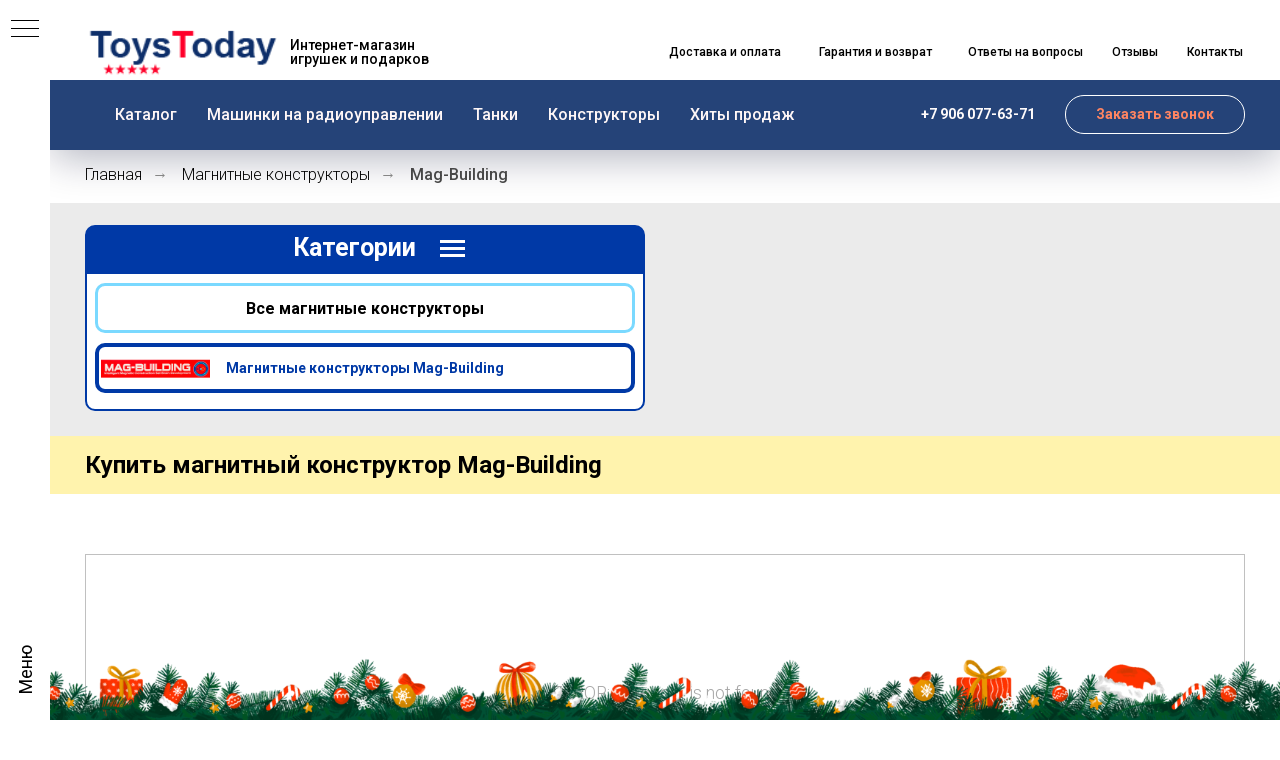

--- FILE ---
content_type: text/html; charset=UTF-8
request_url: https://toystoday.ru/catalog/magnitnye-konstruktory/mag-building
body_size: 29668
content:
<!DOCTYPE html> <html> <head> <meta charset="utf-8" /> <meta http-equiv="Content-Type" content="text/html; charset=utf-8" /> <meta name="viewport" content="width=device-width, initial-scale=1.0" /> <meta name="yandex-verification" content="f78d361bf3456db6" /> <!--metatextblock--> <title>Магнитные конструкторы Mag-Building - купить недорого с доставкой по Москве и России! | ToysToday.ru!</title> <meta name="description" content="Магнитные конструкторы Mag-Building купить по выгодной цене в ToysToday.ru! ➤ Скидка до 50% ✈ Доставка по Москве в день заказа! Быстрая доставка по России! ➤ Оплата при получении ✔ Заходите!" /> <meta property="og:url" content="https://toystoday.ru/catalog/magnitnye-konstruktory/mag-building" /> <meta property="og:title" content="Магнитные конструкторы Mag-Building - купить недорого с доставкой по Москве и России! | ToysToday.ru!" /> <meta property="og:description" content="Магнитные конструкторы Mag-Building купить по выгодной цене в ToysToday.ru! ➤ Скидка до 50% ✈ Доставка по Москве в день заказа! Быстрая доставка по России! ➤ Оплата при получении ✔ Заходите!" /> <meta property="og:type" content="website" /> <meta property="og:image" content="https://static.tildacdn.com/tild3430-3035-4163-a436-303166343631/15.jpg" /> <link rel="canonical" href="https://toystoday.ru/catalog/magnitnye-konstruktory/mag-building"> <!--/metatextblock--> <meta name="format-detection" content="telephone=no" /> <meta http-equiv="x-dns-prefetch-control" content="on"> <link rel="dns-prefetch" href="https://ws.tildacdn.com"> <link rel="dns-prefetch" href="https://static.tildacdn.com"> <link rel="shortcut icon" href="https://static.tildacdn.com/tild3439-3630-4663-a432-333664313633/favicon42f.ico" type="image/x-icon" /> <link rel="apple-touch-icon" href="https://static.tildacdn.com/tild3666-6332-4565-b133-623563363836/favicon152.png"> <link rel="apple-touch-icon" sizes="76x76" href="https://static.tildacdn.com/tild3666-6332-4565-b133-623563363836/favicon152.png"> <link rel="apple-touch-icon" sizes="152x152" href="https://static.tildacdn.com/tild3666-6332-4565-b133-623563363836/favicon152.png"> <link rel="apple-touch-startup-image" href="https://static.tildacdn.com/tild3666-6332-4565-b133-623563363836/favicon152.png"> <meta name="msapplication-TileColor" content="#000000"> <meta name="msapplication-TileImage" content="https://static.tildacdn.com/tild6535-3961-4666-b531-386665643932/favicon270.png"> <!-- Assets --> <script src="https://neo.tildacdn.com/js/tilda-fallback-1.0.min.js" async charset="utf-8"></script> <link rel="stylesheet" href="https://static.tildacdn.com/css/tilda-grid-3.0.min.css" type="text/css" media="all" onerror="this.loaderr='y';"/> <link rel="stylesheet" href="https://static.tildacdn.com/ws/project2858101/tilda-blocks-page13455338.min.css?t=1766044881" type="text/css" media="all" onerror="this.loaderr='y';" /> <link rel="preconnect" href="https://fonts.gstatic.com"> <link href="https://fonts.googleapis.com/css2?family=Roboto:wght@300;400;500;700&subset=latin,cyrillic" rel="stylesheet"> <link rel="stylesheet" href="https://static.tildacdn.com/css/tilda-animation-2.0.min.css" type="text/css" media="all" onerror="this.loaderr='y';" /> <link rel="stylesheet" href="https://static.tildacdn.com/css/tilda-popup-1.1.min.css" type="text/css" media="print" onload="this.media='all';" onerror="this.loaderr='y';" /> <noscript><link rel="stylesheet" href="https://static.tildacdn.com/css/tilda-popup-1.1.min.css" type="text/css" media="all" /></noscript> <link rel="stylesheet" href="https://static.tildacdn.com/css/tilda-slds-1.4.min.css" type="text/css" media="print" onload="this.media='all';" onerror="this.loaderr='y';" /> <noscript><link rel="stylesheet" href="https://static.tildacdn.com/css/tilda-slds-1.4.min.css" type="text/css" media="all" /></noscript> <link rel="stylesheet" href="https://static.tildacdn.com/css/tilda-catalog-1.1.min.css" type="text/css" media="print" onload="this.media='all';" onerror="this.loaderr='y';" /> <noscript><link rel="stylesheet" href="https://static.tildacdn.com/css/tilda-catalog-1.1.min.css" type="text/css" media="all" /></noscript> <link rel="stylesheet" href="https://static.tildacdn.com/css/tilda-forms-1.0.min.css" type="text/css" media="all" onerror="this.loaderr='y';" /> <link rel="stylesheet" href="https://static.tildacdn.com/css/tilda-catalog-filters-1.0.min.css" type="text/css" media="all" onerror="this.loaderr='y';" /> <link rel="stylesheet" href="https://static.tildacdn.com/css/tilda-menu-widgeticons-1.0.min.css" type="text/css" media="all" onerror="this.loaderr='y';" /> <link rel="stylesheet" href="https://static.tildacdn.com/css/tilda-cart-1.0.min.css" type="text/css" media="all" onerror="this.loaderr='y';" /> <link rel="stylesheet" href="https://static.tildacdn.com/css/tilda-zoom-2.0.min.css" type="text/css" media="print" onload="this.media='all';" onerror="this.loaderr='y';" /> <noscript><link rel="stylesheet" href="https://static.tildacdn.com/css/tilda-zoom-2.0.min.css" type="text/css" media="all" /></noscript> <script nomodule src="https://static.tildacdn.com/js/tilda-polyfill-1.0.min.js" charset="utf-8"></script> <script type="text/javascript">function t_onReady(func) {if(document.readyState!='loading') {func();} else {document.addEventListener('DOMContentLoaded',func);}}
function t_onFuncLoad(funcName,okFunc,time) {if(typeof window[funcName]==='function') {okFunc();} else {setTimeout(function() {t_onFuncLoad(funcName,okFunc,time);},(time||100));}}function t_throttle(fn,threshhold,scope) {return function() {fn.apply(scope||this,arguments);};}function t396_initialScale(t){var e=document.getElementById("rec"+t);if(e){var i=e.querySelector(".t396__artboard");if(i){window.tn_scale_initial_window_width||(window.tn_scale_initial_window_width=document.documentElement.clientWidth);var a=window.tn_scale_initial_window_width,r=[],n,l=i.getAttribute("data-artboard-screens");if(l){l=l.split(",");for(var o=0;o<l.length;o++)r[o]=parseInt(l[o],10)}else r=[320,480,640,960,1200];for(var o=0;o<r.length;o++){var d=r[o];a>=d&&(n=d)}var _="edit"===window.allrecords.getAttribute("data-tilda-mode"),c="center"===t396_getFieldValue(i,"valign",n,r),s="grid"===t396_getFieldValue(i,"upscale",n,r),w=t396_getFieldValue(i,"height_vh",n,r),g=t396_getFieldValue(i,"height",n,r),u=!!window.opr&&!!window.opr.addons||!!window.opera||-1!==navigator.userAgent.indexOf(" OPR/");if(!_&&c&&!s&&!w&&g&&!u){var h=parseFloat((a/n).toFixed(3)),f=[i,i.querySelector(".t396__carrier"),i.querySelector(".t396__filter")],v=Math.floor(parseInt(g,10)*h)+"px",p;i.style.setProperty("--initial-scale-height",v);for(var o=0;o<f.length;o++)f[o].style.setProperty("height","var(--initial-scale-height)");t396_scaleInitial__getElementsToScale(i).forEach((function(t){t.style.zoom=h}))}}}}function t396_scaleInitial__getElementsToScale(t){return t?Array.prototype.slice.call(t.children).filter((function(t){return t&&(t.classList.contains("t396__elem")||t.classList.contains("t396__group"))})):[]}function t396_getFieldValue(t,e,i,a){var r,n=a[a.length-1];if(!(r=i===n?t.getAttribute("data-artboard-"+e):t.getAttribute("data-artboard-"+e+"-res-"+i)))for(var l=0;l<a.length;l++){var o=a[l];if(!(o<=i)&&(r=o===n?t.getAttribute("data-artboard-"+e):t.getAttribute("data-artboard-"+e+"-res-"+o)))break}return r}window.TN_SCALE_INITIAL_VER="1.0",window.tn_scale_initial_window_width=null;</script> <script src="https://static.tildacdn.com/js/jquery-1.10.2.min.js" charset="utf-8" onerror="this.loaderr='y';"></script> <script src="https://static.tildacdn.com/js/tilda-scripts-3.0.min.js" charset="utf-8" defer onerror="this.loaderr='y';"></script> <script src="https://static.tildacdn.com/ws/project2858101/tilda-blocks-page13455338.min.js?t=1766044881" charset="utf-8" async onerror="this.loaderr='y';"></script> <script src="https://static.tildacdn.com/js/tilda-lazyload-1.0.min.js" charset="utf-8" async onerror="this.loaderr='y';"></script> <script src="https://static.tildacdn.com/js/tilda-animation-2.0.min.js" charset="utf-8" async onerror="this.loaderr='y';"></script> <script src="https://static.tildacdn.com/js/tilda-zero-1.1.min.js" charset="utf-8" async onerror="this.loaderr='y';"></script> <script src="https://static.tildacdn.com/js/hammer.min.js" charset="utf-8" async onerror="this.loaderr='y';"></script> <script src="https://static.tildacdn.com/js/tilda-slds-1.4.min.js" charset="utf-8" async onerror="this.loaderr='y';"></script> <script src="https://static.tildacdn.com/js/tilda-products-1.0.min.js" charset="utf-8" async onerror="this.loaderr='y';"></script> <script src="https://static.tildacdn.com/js/tilda-catalog-1.1.min.js" charset="utf-8" async onerror="this.loaderr='y';"></script> <script src="https://static.tildacdn.com/js/tilda-menu-1.0.min.js" charset="utf-8" async onerror="this.loaderr='y';"></script> <script src="https://static.tildacdn.com/js/tilda-menu-widgeticons-1.0.min.js" charset="utf-8" async onerror="this.loaderr='y';"></script> <script src="https://static.tildacdn.com/js/tilda-popup-1.0.min.js" charset="utf-8" async onerror="this.loaderr='y';"></script> <script src="https://static.tildacdn.com/js/tilda-forms-1.0.min.js" charset="utf-8" async onerror="this.loaderr='y';"></script> <script src="https://static.tildacdn.com/js/tilda-cart-1.1.min.js" charset="utf-8" async onerror="this.loaderr='y';"></script> <script src="https://static.tildacdn.com/js/tilda-widget-positions-1.0.min.js" charset="utf-8" async onerror="this.loaderr='y';"></script> <script src="https://static.tildacdn.com/js/tilda-animation-sbs-1.0.min.js" charset="utf-8" async onerror="this.loaderr='y';"></script> <script src="https://static.tildacdn.com/js/tilda-zoom-2.0.min.js" charset="utf-8" async onerror="this.loaderr='y';"></script> <script src="https://static.tildacdn.com/js/tilda-zero-scale-1.0.min.js" charset="utf-8" async onerror="this.loaderr='y';"></script> <script src="https://static.tildacdn.com/js/tilda-skiplink-1.0.min.js" charset="utf-8" async onerror="this.loaderr='y';"></script> <script src="https://static.tildacdn.com/js/tilda-events-1.0.min.js" charset="utf-8" async onerror="this.loaderr='y';"></script> <script type="text/javascript">window.dataLayer=window.dataLayer||[];</script> <script type="text/javascript">(function() {if((/bot|google|yandex|baidu|bing|msn|duckduckbot|teoma|slurp|crawler|spider|robot|crawling|facebook/i.test(navigator.userAgent))===false&&typeof(sessionStorage)!='undefined'&&sessionStorage.getItem('visited')!=='y'&&document.visibilityState){var style=document.createElement('style');style.type='text/css';style.innerHTML='@media screen and (min-width: 980px) {.t-records {opacity: 0;}.t-records_animated {-webkit-transition: opacity ease-in-out .2s;-moz-transition: opacity ease-in-out .2s;-o-transition: opacity ease-in-out .2s;transition: opacity ease-in-out .2s;}.t-records.t-records_visible {opacity: 1;}}';document.getElementsByTagName('head')[0].appendChild(style);function t_setvisRecs(){var alr=document.querySelectorAll('.t-records');Array.prototype.forEach.call(alr,function(el) {el.classList.add("t-records_animated");});setTimeout(function() {Array.prototype.forEach.call(alr,function(el) {el.classList.add("t-records_visible");});sessionStorage.setItem("visited","y");},400);}
document.addEventListener('DOMContentLoaded',t_setvisRecs);}})();</script></head> <body class="t-body" style="margin:0;"> <!--allrecords--> <div id="allrecords" class="t-records" data-hook="blocks-collection-content-node" data-tilda-project-id="2858101" data-tilda-page-id="13455338" data-tilda-page-alias="catalog/magnitnye-konstruktory/mag-building" data-tilda-formskey="ef2b9304c0119e75c930a474869a1ea5" data-tilda-lazy="yes" data-tilda-root-zone="com" data-tilda-project-country="RU"> <!--header--> <header id="t-header" class="t-records" data-hook="blocks-collection-content-node" data-tilda-project-id="2858101" data-tilda-page-id="13469987" data-tilda-page-alias="header" data-tilda-formskey="ef2b9304c0119e75c930a474869a1ea5" data-tilda-lazy="yes" data-tilda-root-zone="com" data-tilda-project-country="RU"> <div id="rec283230162" class="r t-rec" style=" " data-animationappear="off" data-record-type="875"> <!-- t875 --> <script>t_onReady(function() {t_onFuncLoad('t875_init',function() {t875_init('283230162');});});</script> </div> <div id="rec1486137211" class="r t-rec t-screenmax-980px" style=" " data-animationappear="off" data-record-type="396" data-screen-max="980px"> <!-- T396 --> <style>#rec1486137211 .t396__artboard {height:90px;background-color:#ffffff;}#rec1486137211 .t396__filter {height:90px;}#rec1486137211 .t396__carrier{height:90px;background-position:center center;background-attachment:scroll;background-size:cover;background-repeat:no-repeat;}@media screen and (max-width:1199px) {#rec1486137211 .t396__artboard,#rec1486137211 .t396__filter,#rec1486137211 .t396__carrier {height:100px;}#rec1486137211 .t396__filter {}#rec1486137211 .t396__carrier {background-attachment:scroll;}}@media screen and (max-width:959px) {#rec1486137211 .t396__artboard,#rec1486137211 .t396__filter,#rec1486137211 .t396__carrier {}#rec1486137211 .t396__filter {}#rec1486137211 .t396__carrier {background-attachment:scroll;}}@media screen and (max-width:639px) {#rec1486137211 .t396__artboard,#rec1486137211 .t396__filter,#rec1486137211 .t396__carrier {height:170px;}#rec1486137211 .t396__filter {}#rec1486137211 .t396__carrier {background-attachment:scroll;}}@media screen and (max-width:479px) {#rec1486137211 .t396__artboard,#rec1486137211 .t396__filter,#rec1486137211 .t396__carrier {height:190px;}#rec1486137211 .t396__filter {}#rec1486137211 .t396__carrier {background-attachment:scroll;}}#rec1486137211 .tn-elem[data-elem-id="1615804240774"]{color:#000000;z-index:3;top:34px;left:calc(50% - 600px + 220px);width:400px;height:auto;}#rec1486137211 .tn-elem[data-elem-id="1615804240774"] .tn-atom {vertical-align:middle;color:#000000;font-size:16px;font-family:'Roboto',Arial,sans-serif;line-height:1;font-weight:500;background-position:center center;border-width:var(--t396-borderwidth,0);border-style:var(--t396-borderstyle,solid);border-color:var(--t396-bordercolor,transparent);transition:background-color var(--t396-speedhover,0s) ease-in-out,color var(--t396-speedhover,0s) ease-in-out,border-color var(--t396-speedhover,0s) ease-in-out,box-shadow var(--t396-shadowshoverspeed,0.2s) ease-in-out;}@media screen and (max-width:1199px) {#rec1486137211 .tn-elem[data-elem-id="1615804240774"] {display:table;top:30px;left:calc(50% - 480px + 222px);height:auto;}}@media screen and (max-width:959px) {#rec1486137211 .tn-elem[data-elem-id="1615804240774"] {display:table;top:35px;left:calc(50% - 320px + 227px);height:auto;}#rec1486137211 .tn-elem[data-elem-id="1615804240774"] .tn-atom{font-size:16px;background-size:cover;}}@media screen and (max-width:639px) {#rec1486137211 .tn-elem[data-elem-id="1615804240774"] {display:table;top:31px;left:calc(50% - 240px + 297px);height:auto;}#rec1486137211 .tn-elem[data-elem-id="1615804240774"] .tn-atom{font-size:16px;background-size:cover;}}@media screen and (max-width:479px) {#rec1486137211 .tn-elem[data-elem-id="1615804240774"] {display:table;top:30px;left:calc(50% - 160px + 176px);height:auto;}#rec1486137211 .tn-elem[data-elem-id="1615804240774"] .tn-atom{font-size:14px;background-size:cover;}}#rec1486137211 .tn-elem[data-elem-id="1615804835701"]{color:#000000;text-align:center;z-index:3;top:411px;left:calc(50% - 600px + 671px);width:200px;height:30px;}#rec1486137211 .tn-elem[data-elem-id="1615804835701"] .tn-atom{color:#000000;font-size:17px;font-family:'Arial',Arial,sans-serif;line-height:1.55;font-weight:600;border-radius:30px 30px 30px 30px;background-color:#ffffff;background-position:center center;--t396-borderwidth:1px;border-width:var(--t396-borderwidth,0);border-style:var(--t396-borderstyle,solid);border-color:transparent;--t396-speedhover:0.2s;transition:background-color var(--t396-speedhover,0s) ease-in-out,color var(--t396-speedhover,0s) ease-in-out,border-color var(--t396-speedhover,0s) ease-in-out,box-shadow var(--t396-shadowshoverspeed,0.2s) ease-in-out;}#rec1486137211 .tn-elem[data-elem-id="1615804835701"] .tn-atom {position:relative;z-index:1;background-color:transparent;background-image:none;--t396-bgcolor-color:#ffffff ;--t396-bgcolor-image:none ;}#rec1486137211 .tn-elem[data-elem-id="1615804835701"] .tn-atom::before,#rec1486137211 .tn-elem[data-elem-id="1615804835701"] .tn-atom::after {--t396-borderoffset:calc(var(--t396-borderwidth,0px) * var(--t396-borderstyle-existed,1));content:'';position:absolute;width:calc(100% + 2 * var(--t396-borderoffset));height:calc(100% + 2 * var(--t396-borderoffset));left:calc(-1 * var(--t396-borderoffset));top:calc(-1 * var(--t396-borderoffset));box-sizing:border-box;background-origin:border-box;background-clip:border-box;pointer-events:none;border-radius:30px 30px 30px 30px;border-width:var(--t396-borderwidth,0);border-style:var(--t396-borderstyle,solid);transition:opacity var(--t396-speedhover,0s) ease-in-out;}#rec1486137211 .tn-elem[data-elem-id="1615804835701"] .tn-atom::before {z-index:-2;opacity:1;border-color:var(--t396-bordercolor,transparent);background-color:var(--t396-bgcolor-color,transparent);background-image:var(--t396-bgcolor-image,none);}#rec1486137211 .tn-elem[data-elem-id="1615804835701"] .tn-atom::after {z-index:-1;opacity:0;border-color:var(--t396-bordercolor-hover,var(--t396-bordercolor,transparent));background-color:var(--t396-bgcolor-hover-color,var(--t396-bgcolor-color,transparent));background-image:var(--t396-bgcolor-hover-image,var(--t396-bgcolor-image,none));}@media (hover),(min-width:0\0) {#rec1486137211 .tn-elem[data-elem-id="1615804835701"] .tn-atom:hover::after {opacity:1;}}#rec1486137211 .tn-elem[data-elem-id="1615804835701"] .tn-atom {-webkit-box-pack:center;-ms-flex-pack:center;justify-content:center;}@media screen and (max-width:1199px) {#rec1486137211 .tn-elem[data-elem-id="1615804835701"] {display:block;top:252px;left:calc(50% - 480px + 481px);width:200px;}#rec1486137211 .tn-elem[data-elem-id="1615804835701"] .tn-atom {white-space:normal;background-size:cover;}#rec1486137211 .tn-elem[data-elem-id="1615804835701"] .tn-atom .tn-atom__button-text {overflow:visible;}}@media screen and (max-width:959px) {#rec1486137211 .tn-elem[data-elem-id="1615804835701"] {display:block;top:199px;left:calc(50% - 320px + 230px);width:px;}#rec1486137211 .tn-elem[data-elem-id="1615804835701"] .tn-atom {white-space:normal;background-size:cover;}#rec1486137211 .tn-elem[data-elem-id="1615804835701"] .tn-atom .tn-atom__button-text {overflow:visible;}}@media screen and (max-width:639px) {#rec1486137211 .tn-elem[data-elem-id="1615804835701"] {display:block;top:240px;left:calc(50% - 240px + 139px);width:px;height:35px;}#rec1486137211 .tn-elem[data-elem-id="1615804835701"] .tn-atom {white-space:normal;background-size:cover;}#rec1486137211 .tn-elem[data-elem-id="1615804835701"] .tn-atom .tn-atom__button-text {overflow:visible;}}@media screen and (max-width:479px) {#rec1486137211 .tn-elem[data-elem-id="1615804835701"] {display:block;top:259px;left:calc(50% - 160px + 61px);width:px;height:28px;}#rec1486137211 .tn-elem[data-elem-id="1615804835701"] .tn-atom {white-space:normal;background-size:cover;}#rec1486137211 .tn-elem[data-elem-id="1615804835701"] .tn-atom .tn-atom__button-text {overflow:visible;}}#rec1486137211 .tn-elem[data-elem-id="1615804959173"]{color:#ffffff;text-align:center;z-index:3;top:24px;left:calc(50% - 600px + 980px);width:200px;height:40px;}#rec1486137211 .tn-elem[data-elem-id="1615804959173"] .tn-atom{color:#ffffff;font-size:18px;font-family:'Roboto',Arial,sans-serif;line-height:1;font-weight:600;border-radius:10px 10px 10px 10px;background-color:#ff9100;background-position:center center;--t396-borderwidth:1px;border-width:var(--t396-borderwidth,0);border-style:var(--t396-borderstyle,solid);border-color:transparent;--t396-speedhover:0.2s;transition:background-color var(--t396-speedhover,0s) ease-in-out,color var(--t396-speedhover,0s) ease-in-out,border-color var(--t396-speedhover,0s) ease-in-out,box-shadow var(--t396-shadowshoverspeed,0.2s) ease-in-out;}#rec1486137211 .tn-elem[data-elem-id="1615804959173"] .tn-atom {position:relative;z-index:1;background-color:transparent;background-image:none;--t396-bgcolor-color:#ff9100 ;--t396-bgcolor-image:none ;}#rec1486137211 .tn-elem[data-elem-id="1615804959173"] .tn-atom::before,#rec1486137211 .tn-elem[data-elem-id="1615804959173"] .tn-atom::after {--t396-borderoffset:calc(var(--t396-borderwidth,0px) * var(--t396-borderstyle-existed,1));content:'';position:absolute;width:calc(100% + 2 * var(--t396-borderoffset));height:calc(100% + 2 * var(--t396-borderoffset));left:calc(-1 * var(--t396-borderoffset));top:calc(-1 * var(--t396-borderoffset));box-sizing:border-box;background-origin:border-box;background-clip:border-box;pointer-events:none;border-radius:10px 10px 10px 10px;border-width:var(--t396-borderwidth,0);border-style:var(--t396-borderstyle,solid);transition:opacity var(--t396-speedhover,0s) ease-in-out;}#rec1486137211 .tn-elem[data-elem-id="1615804959173"] .tn-atom::before {z-index:-2;opacity:1;border-color:var(--t396-bordercolor,transparent);background-color:var(--t396-bgcolor-color,transparent);background-image:var(--t396-bgcolor-image,none);}#rec1486137211 .tn-elem[data-elem-id="1615804959173"] .tn-atom::after {z-index:-1;opacity:0;border-color:var(--t396-bordercolor-hover,var(--t396-bordercolor,transparent));background-color:var(--t396-bgcolor-hover-color,var(--t396-bgcolor-color,transparent));background-image:var(--t396-bgcolor-hover-image,var(--t396-bgcolor-image,none));}@media (hover),(min-width:0\0) {#rec1486137211 .tn-elem[data-elem-id="1615804959173"] .tn-atom:hover::after {opacity:1;}}#rec1486137211 .tn-elem[data-elem-id="1615804959173"] .tn-atom {-webkit-box-pack:center;-ms-flex-pack:center;justify-content:center;}@media screen and (max-width:1199px) {#rec1486137211 .tn-elem[data-elem-id="1615804959173"] {display:block;top:30px;left:calc(50% - 480px + 760px);width:px;}#rec1486137211 .tn-elem[data-elem-id="1615804959173"] .tn-atom {white-space:normal;background-size:cover;}#rec1486137211 .tn-elem[data-elem-id="1615804959173"] .tn-atom .tn-atom__button-text {overflow:visible;}}@media screen and (max-width:959px) {#rec1486137211 .tn-elem[data-elem-id="1615804959173"] {display:block;top:55px;left:calc(50% - 320px + 430px);width:px;}#rec1486137211 .tn-elem[data-elem-id="1615804959173"] .tn-atom {white-space:normal;background-size:cover;}#rec1486137211 .tn-elem[data-elem-id="1615804959173"] .tn-atom .tn-atom__button-text {overflow:visible;}}@media screen and (max-width:639px) {#rec1486137211 .tn-elem[data-elem-id="1615804959173"] {display:block;top:118px;left:calc(50% - 240px + 270px);width:px;}#rec1486137211 .tn-elem[data-elem-id="1615804959173"] .tn-atom {white-space:normal;background-size:cover;}#rec1486137211 .tn-elem[data-elem-id="1615804959173"] .tn-atom .tn-atom__button-text {overflow:visible;}}@media screen and (max-width:479px) {#rec1486137211 .tn-elem[data-elem-id="1615804959173"] {display:block;top:135px;left:calc(50% - 160px + 10px);width:300px;height:40px;border-radius:10px;}#rec1486137211 .tn-elem[data-elem-id="1615804959173"]{color:#ffffff;}#rec1486137211 .tn-elem[data-elem-id="1615804959173"] .tn-atom{color:#ffffff;white-space:normal;background-color:#ff9100;background-size:cover;border-radius:10px;}#rec1486137211 .tn-elem[data-elem-id="1615804959173"] .tn-atom {background-color:transparent;background-image:none;--t396-bgcolor-color:#ff9100 ;--t396-bgcolor-image:none ;}#rec1486137211 .tn-elem[data-elem-id="1615804959173"] .tn-atom::before,#rec1486137211 .tn-elem[data-elem-id="1615804959173"] .tn-atom::after{border-radius:10px;}#rec1486137211 .tn-elem[data-elem-id="1615804959173"] .tn-atom .tn-atom__button-text {overflow:visible;}}#rec1486137211 .tn-elem[data-elem-id="176158753472388520"]{color:#ffffff;text-align:center;z-index:3;top:24px;left:calc(50% - 600px + 760px);width:200px;height:40px;}#rec1486137211 .tn-elem[data-elem-id="176158753472388520"] .tn-atom{color:#ffffff;font-size:18px;font-family:'Roboto',Arial,sans-serif;line-height:1;font-weight:600;border-radius:10px 10px 10px 10px;background-color:#2a1673;background-position:center center;--t396-borderwidth:1px;border-width:var(--t396-borderwidth,0);border-style:var(--t396-borderstyle,solid);border-color:transparent;--t396-speedhover:0.2s;transition:background-color var(--t396-speedhover,0s) ease-in-out,color var(--t396-speedhover,0s) ease-in-out,border-color var(--t396-speedhover,0s) ease-in-out,box-shadow var(--t396-shadowshoverspeed,0.2s) ease-in-out;}#rec1486137211 .tn-elem[data-elem-id="176158753472388520"] .tn-atom {position:relative;z-index:1;background-color:transparent;background-image:none;--t396-bgcolor-color:#2a1673 ;--t396-bgcolor-image:none ;}#rec1486137211 .tn-elem[data-elem-id="176158753472388520"] .tn-atom::before,#rec1486137211 .tn-elem[data-elem-id="176158753472388520"] .tn-atom::after {--t396-borderoffset:calc(var(--t396-borderwidth,0px) * var(--t396-borderstyle-existed,1));content:'';position:absolute;width:calc(100% + 2 * var(--t396-borderoffset));height:calc(100% + 2 * var(--t396-borderoffset));left:calc(-1 * var(--t396-borderoffset));top:calc(-1 * var(--t396-borderoffset));box-sizing:border-box;background-origin:border-box;background-clip:border-box;pointer-events:none;border-radius:10px 10px 10px 10px;border-width:var(--t396-borderwidth,0);border-style:var(--t396-borderstyle,solid);transition:opacity var(--t396-speedhover,0s) ease-in-out;}#rec1486137211 .tn-elem[data-elem-id="176158753472388520"] .tn-atom::before {z-index:-2;opacity:1;border-color:var(--t396-bordercolor,transparent);background-color:var(--t396-bgcolor-color,transparent);background-image:var(--t396-bgcolor-image,none);}#rec1486137211 .tn-elem[data-elem-id="176158753472388520"] .tn-atom::after {z-index:-1;opacity:0;border-color:var(--t396-bordercolor-hover,var(--t396-bordercolor,transparent));background-color:var(--t396-bgcolor-hover-color,var(--t396-bgcolor-color,transparent));background-image:var(--t396-bgcolor-hover-image,var(--t396-bgcolor-image,none));}@media (hover),(min-width:0\0) {#rec1486137211 .tn-elem[data-elem-id="176158753472388520"] .tn-atom:hover::after {opacity:1;}}#rec1486137211 .tn-elem[data-elem-id="176158753472388520"] .tn-atom {-webkit-box-pack:center;-ms-flex-pack:center;justify-content:center;}@media screen and (max-width:1199px) {#rec1486137211 .tn-elem[data-elem-id="176158753472388520"] {display:block;top:30px;left:calc(50% - 480px + 540px);width:px;}#rec1486137211 .tn-elem[data-elem-id="176158753472388520"] .tn-atom {white-space:normal;background-color:#2a1673;background-size:cover;}#rec1486137211 .tn-elem[data-elem-id="176158753472388520"] .tn-atom {background-color:transparent;background-image:none;--t396-bgcolor-color:#2a1673 ;--t396-bgcolor-image:none ;}#rec1486137211 .tn-elem[data-elem-id="176158753472388520"] .tn-atom .tn-atom__button-text {overflow:visible;}}@media screen and (max-width:959px) {#rec1486137211 .tn-elem[data-elem-id="176158753472388520"] {display:block;top:7px;left:calc(50% - 320px + 430px);width:px;}#rec1486137211 .tn-elem[data-elem-id="176158753472388520"] .tn-atom {white-space:normal;background-color:#2a1673;background-size:cover;}#rec1486137211 .tn-elem[data-elem-id="176158753472388520"] .tn-atom {background-color:transparent;background-image:none;--t396-bgcolor-color:#2a1673 ;--t396-bgcolor-image:none ;}#rec1486137211 .tn-elem[data-elem-id="176158753472388520"] .tn-atom .tn-atom__button-text {overflow:visible;}}@media screen and (max-width:639px) {#rec1486137211 .tn-elem[data-elem-id="176158753472388520"] {display:block;top:116px;left:calc(50% - 240px + 10px);width:px;}#rec1486137211 .tn-elem[data-elem-id="176158753472388520"] .tn-atom {white-space:normal;background-color:#2a1673;background-size:cover;}#rec1486137211 .tn-elem[data-elem-id="176158753472388520"] .tn-atom {background-color:transparent;background-image:none;--t396-bgcolor-color:#2a1673 ;--t396-bgcolor-image:none ;}#rec1486137211 .tn-elem[data-elem-id="176158753472388520"] .tn-atom .tn-atom__button-text {overflow:visible;}}@media screen and (max-width:479px) {#rec1486137211 .tn-elem[data-elem-id="176158753472388520"] {display:block;top:83px;left:calc(50% - 160px + 10px);width:300px;height:40px;border-radius:10px;}#rec1486137211 .tn-elem[data-elem-id="176158753472388520"]{color:#ffffff;}#rec1486137211 .tn-elem[data-elem-id="176158753472388520"] .tn-atom{color:#ffffff;white-space:normal;background-color:#2a1673;background-size:cover;border-radius:10px;}#rec1486137211 .tn-elem[data-elem-id="176158753472388520"] .tn-atom {background-color:transparent;background-image:none;--t396-bgcolor-color:#2a1673 ;--t396-bgcolor-image:none ;}#rec1486137211 .tn-elem[data-elem-id="176158753472388520"] .tn-atom::before,#rec1486137211 .tn-elem[data-elem-id="176158753472388520"] .tn-atom::after{border-radius:10px;}#rec1486137211 .tn-elem[data-elem-id="176158753472388520"] .tn-atom .tn-atom__button-text {overflow:visible;}}#rec1486137211 .tn-elem[data-elem-id="1761475883685"] {z-index:3;top:13px;left:calc(50% - 600px + 20px);width:193px;height:auto;}#rec1486137211 .tn-elem[data-elem-id="1761475883685"] .tn-atom {border-radius:0px 0px 0px 0px;background-position:center center;border-width:var(--t396-borderwidth,0);border-style:var(--t396-borderstyle,solid);border-color:var(--t396-bordercolor,transparent);transition:background-color var(--t396-speedhover,0s) ease-in-out,color var(--t396-speedhover,0s) ease-in-out,border-color var(--t396-speedhover,0s) ease-in-out,box-shadow var(--t396-shadowshoverspeed,0.2s) ease-in-out;}#rec1486137211 .tn-elem[data-elem-id="1761475883685"] .tn-atom__img {border-radius:0px 0px 0px 0px;object-position:center center;}@media screen and (max-width:1199px) {#rec1486137211 .tn-elem[data-elem-id="1761475883685"] {display:table;top:11px;left:calc(50% - 480px + 12px);height:auto;}}@media screen and (max-width:959px) {#rec1486137211 .tn-elem[data-elem-id="1761475883685"] {display:table;top:14px;height:auto;}}@media screen and (max-width:639px) {#rec1486137211 .tn-elem[data-elem-id="1761475883685"] {display:table;height:auto;}}@media screen and (max-width:479px) {#rec1486137211 .tn-elem[data-elem-id="1761475883685"] {display:table;left:calc(50% - 160px + 8px);width:162px;height:auto;}}</style> <div class='t396'> <div class="t396__artboard" data-artboard-recid="1486137211" data-artboard-screens="320,480,640,960,1200" data-artboard-height="90" data-artboard-valign="top" data-artboard-upscale="grid" data-artboard-height-res-320="190" data-artboard-height-res-480="170" data-artboard-height-res-960="100"> <div class="t396__carrier" data-artboard-recid="1486137211"></div> <div class="t396__filter" data-artboard-recid="1486137211"></div> <div class='t396__elem tn-elem tn-elem__14861372111615804240774' data-elem-id='1615804240774' data-elem-type='text' data-field-top-value="34" data-field-left-value="220" data-field-height-value="32" data-field-width-value="400" data-field-axisy-value="top" data-field-axisx-value="left" data-field-container-value="grid" data-field-topunits-value="px" data-field-leftunits-value="px" data-field-heightunits-value="px" data-field-widthunits-value="px" data-field-textfit-value="autoheight" data-field-fontsize-value="16" data-field-top-res-320-value="30" data-field-left-res-320-value="176" data-field-fontsize-res-320-value="14" data-field-top-res-480-value="31" data-field-left-res-480-value="297" data-field-fontsize-res-480-value="16" data-field-top-res-640-value="35" data-field-left-res-640-value="227" data-field-fontsize-res-640-value="16" data-field-top-res-960-value="30" data-field-left-res-960-value="222"> <div class='tn-atom'field='tn_text_1615804240774'>Интернет-магазин <br>
игрушек и подарков</div> </div> <div class='t396__elem tn-elem tn-elem__14861372111615804835701' data-elem-id='1615804835701' data-elem-type='button' data-field-top-value="411" data-field-left-value="671" data-field-height-value="30" data-field-width-value="200" data-field-axisy-value="top" data-field-axisx-value="left" data-field-container-value="grid" data-field-topunits-value="px" data-field-leftunits-value="px" data-field-heightunits-value="px" data-field-widthunits-value="px" data-field-fontsize-value="17" data-field-top-res-320-value="259" data-field-left-res-320-value="61" data-field-height-res-320-value="28" data-field-top-res-480-value="240" data-field-left-res-480-value="139" data-field-height-res-480-value="35" data-field-top-res-640-value="199" data-field-left-res-640-value="230" data-field-top-res-960-value="252" data-field-left-res-960-value="481" data-field-width-res-960-value="200"> <a class='tn-atom' href="tel:+79060776371"> <div class='tn-atom__button-content'> <span class="tn-atom__button-text"> +7 906 077-63-71</span> </div> </a> </div> <div class='t396__elem tn-elem tn-elem__14861372111615804959173' data-elem-id='1615804959173' data-elem-type='button' data-field-top-value="24" data-field-left-value="980" data-field-height-value="40" data-field-width-value="200" data-field-axisy-value="top" data-field-axisx-value="left" data-field-container-value="grid" data-field-topunits-value="px" data-field-leftunits-value="px" data-field-heightunits-value="px" data-field-widthunits-value="px" data-field-fontsize-value="18" data-field-top-res-320-value="135" data-field-left-res-320-value="10" data-field-height-res-320-value="40" data-field-width-res-320-value="300" data-field-widthmode-res-320-value="fixed" data-field-top-res-480-value="118" data-field-left-res-480-value="270" data-field-top-res-640-value="55" data-field-left-res-640-value="430" data-field-top-res-960-value="30" data-field-left-res-960-value="760"> <a class='tn-atom' href="#popup:zakaz_zvonka"> <div class='tn-atom__button-content'> <span class="tn-atom__button-text">Заказать звонок</span> </div> </a> </div> <div class='t396__elem tn-elem tn-elem__1486137211176158753472388520' data-elem-id='176158753472388520' data-elem-type='button' data-field-top-value="24" data-field-left-value="760" data-field-height-value="40" data-field-width-value="200" data-field-axisy-value="top" data-field-axisx-value="left" data-field-container-value="grid" data-field-topunits-value="px" data-field-leftunits-value="px" data-field-heightunits-value="px" data-field-widthunits-value="px" data-field-fontsize-value="18" data-field-top-res-320-value="83" data-field-left-res-320-value="10" data-field-height-res-320-value="40" data-field-width-res-320-value="300" data-field-widthmode-res-320-value="fixed" data-field-top-res-480-value="116" data-field-left-res-480-value="10" data-field-top-res-640-value="7" data-field-left-res-640-value="430" data-field-top-res-960-value="30" data-field-left-res-960-value="540"> <a class='tn-atom' href="tel:+79060776371"> <div class='tn-atom__button-content'> <span class="tn-atom__button-text">Позвонить</span> </div> </a> </div> <div class='t396__elem tn-elem tn-elem__14861372111761475883685' data-elem-id='1761475883685' data-elem-type='image' data-field-top-value="13" data-field-left-value="20" data-field-height-value="64" data-field-width-value="193" data-field-axisy-value="top" data-field-axisx-value="left" data-field-container-value="grid" data-field-topunits-value="px" data-field-leftunits-value="px" data-field-heightunits-value="px" data-field-widthunits-value="px" data-field-filewidth-value="160" data-field-fileheight-value="53" data-field-heightmode-value="hug" data-field-left-res-320-value="8" data-field-height-res-320-value="54" data-field-width-res-320-value="162" data-field-height-res-480-value="64" data-field-top-res-640-value="14" data-field-height-res-640-value="64" data-field-top-res-960-value="11" data-field-left-res-960-value="12" data-field-height-res-960-value="64"> <a class='tn-atom' href="/"> <img class='tn-atom__img t-img' data-original='https://static.tildacdn.com/tild3438-3532-4063-b461-386532353962/__-1.png'
src='https://thb.tildacdn.com/tild3438-3532-4063-b461-386532353962/-/resize/20x/__-1.png'
alt='' imgfield='tn_img_1761475883685'
/> </a> </div> </div> </div> <script>t_onReady(function() {t_onFuncLoad('t396_init',function() {t396_init('1486137211');});});</script> <!-- /T396 --> </div> <div id="rec232453986" class="r t-rec t-screenmax-980px" style=" " data-animationappear="off" data-record-type="451" data-screen-max="980px"> <!-- T451 --> <div id="nav232453986marker"></div> <div id="nav232453986" class="t451" data-menu="yes"> <div class="t451__container t451__positionstatic t451__panel " data-appearoffset="" style="height: 50px;"> <div class="t451__container__bg" style="background-color: rgba(14,47,106,1);" data-bgcolor-hex="#0e2f6a" data-bgcolor-rgba="rgba(14,47,106,1)" data-navmarker="nav232453986marker" data-appearoffset="" data-bgopacity="1" data-bgcolor-rgba-afterscroll="rgba(14,47,106,0.70)" data-bgopacity2="0.70" data-menushadow="" data-menushadow-css="0px 10px 40px -2px rgba(0,11,48,0.3)"></div> <div class="t451__menu__content t451__col-12"> <div class="t451__burger-wrapper__mobile"> <button type="button"
class="t-menuburger t-menuburger_first "
aria-label="Навигационное меню"
aria-expanded="false"> <span style="background-color:#ffffff;"></span> <span style="background-color:#ffffff;"></span> <span style="background-color:#ffffff;"></span> <span style="background-color:#ffffff;"></span> </button> <script>function t_menuburger_init(recid) {var rec=document.querySelector('#rec' + recid);if(!rec) return;var burger=rec.querySelector('.t-menuburger');if(!burger) return;var isSecondStyle=burger.classList.contains('t-menuburger_second');if(isSecondStyle&&!window.isMobile&&!('ontouchend' in document)) {burger.addEventListener('mouseenter',function() {if(burger.classList.contains('t-menuburger-opened')) return;burger.classList.remove('t-menuburger-unhovered');burger.classList.add('t-menuburger-hovered');});burger.addEventListener('mouseleave',function() {if(burger.classList.contains('t-menuburger-opened')) return;burger.classList.remove('t-menuburger-hovered');burger.classList.add('t-menuburger-unhovered');setTimeout(function() {burger.classList.remove('t-menuburger-unhovered');},300);});}
burger.addEventListener('click',function() {if(!burger.closest('.tmenu-mobile')&&!burger.closest('.t450__burger_container')&&!burger.closest('.t466__container')&&!burger.closest('.t204__burger')&&!burger.closest('.t199__js__menu-toggler')) {burger.classList.toggle('t-menuburger-opened');burger.classList.remove('t-menuburger-unhovered');}});var menu=rec.querySelector('[data-menu="yes"]');if(!menu) return;var menuLinks=menu.querySelectorAll('.t-menu__link-item');var submenuClassList=['t978__menu-link_hook','t978__tm-link','t966__tm-link','t794__tm-link','t-menusub__target-link'];Array.prototype.forEach.call(menuLinks,function(link) {link.addEventListener('click',function() {var isSubmenuHook=submenuClassList.some(function(submenuClass) {return link.classList.contains(submenuClass);});if(isSubmenuHook) return;burger.classList.remove('t-menuburger-opened');});});menu.addEventListener('clickedAnchorInTooltipMenu',function() {burger.classList.remove('t-menuburger-opened');});}
t_onReady(function() {t_onFuncLoad('t_menuburger_init',function(){t_menuburger_init('232453986');});});</script> <style>.t-menuburger{position:relative;flex-shrink:0;width:28px;height:20px;padding:0;border:none;background-color:transparent;outline:none;-webkit-transform:rotate(0deg);transform:rotate(0deg);transition:transform .5s ease-in-out;cursor:pointer;z-index:999;}.t-menuburger span{display:block;position:absolute;width:100%;opacity:1;left:0;-webkit-transform:rotate(0deg);transform:rotate(0deg);transition:.25s ease-in-out;height:3px;background-color:#000;}.t-menuburger span:nth-child(1){top:0px;}.t-menuburger span:nth-child(2),.t-menuburger span:nth-child(3){top:8px;}.t-menuburger span:nth-child(4){top:16px;}.t-menuburger__big{width:42px;height:32px;}.t-menuburger__big span{height:5px;}.t-menuburger__big span:nth-child(2),.t-menuburger__big span:nth-child(3){top:13px;}.t-menuburger__big span:nth-child(4){top:26px;}.t-menuburger__small{width:22px;height:14px;}.t-menuburger__small span{height:2px;}.t-menuburger__small span:nth-child(2),.t-menuburger__small span:nth-child(3){top:6px;}.t-menuburger__small span:nth-child(4){top:12px;}.t-menuburger-opened span:nth-child(1){top:8px;width:0%;left:50%;}.t-menuburger-opened span:nth-child(2){-webkit-transform:rotate(45deg);transform:rotate(45deg);}.t-menuburger-opened span:nth-child(3){-webkit-transform:rotate(-45deg);transform:rotate(-45deg);}.t-menuburger-opened span:nth-child(4){top:8px;width:0%;left:50%;}.t-menuburger-opened.t-menuburger__big span:nth-child(1){top:6px;}.t-menuburger-opened.t-menuburger__big span:nth-child(4){top:18px;}.t-menuburger-opened.t-menuburger__small span:nth-child(1),.t-menuburger-opened.t-menuburger__small span:nth-child(4){top:6px;}@media (hover),(min-width:0\0){.t-menuburger_first:hover span:nth-child(1){transform:translateY(1px);}.t-menuburger_first:hover span:nth-child(4){transform:translateY(-1px);}.t-menuburger_first.t-menuburger__big:hover span:nth-child(1){transform:translateY(3px);}.t-menuburger_first.t-menuburger__big:hover span:nth-child(4){transform:translateY(-3px);}}.t-menuburger_second span:nth-child(2),.t-menuburger_second span:nth-child(3){width:80%;left:20%;right:0;}@media (hover),(min-width:0\0){.t-menuburger_second.t-menuburger-hovered span:nth-child(2),.t-menuburger_second.t-menuburger-hovered span:nth-child(3){animation:t-menuburger-anim 0.3s ease-out normal forwards;}.t-menuburger_second.t-menuburger-unhovered span:nth-child(2),.t-menuburger_second.t-menuburger-unhovered span:nth-child(3){animation:t-menuburger-anim2 0.3s ease-out normal forwards;}}.t-menuburger_second.t-menuburger-opened span:nth-child(2),.t-menuburger_second.t-menuburger-opened span:nth-child(3){left:0;right:0;width:100%!important;}.t-menuburger_third span:nth-child(4){width:70%;left:unset;right:0;}@media (hover),(min-width:0\0){.t-menuburger_third:not(.t-menuburger-opened):hover span:nth-child(4){width:100%;}}.t-menuburger_third.t-menuburger-opened span:nth-child(4){width:0!important;right:50%;}.t-menuburger_fourth{height:12px;}.t-menuburger_fourth.t-menuburger__small{height:8px;}.t-menuburger_fourth.t-menuburger__big{height:18px;}.t-menuburger_fourth span:nth-child(2),.t-menuburger_fourth span:nth-child(3){top:4px;opacity:0;}.t-menuburger_fourth span:nth-child(4){top:8px;}.t-menuburger_fourth.t-menuburger__small span:nth-child(2),.t-menuburger_fourth.t-menuburger__small span:nth-child(3){top:3px;}.t-menuburger_fourth.t-menuburger__small span:nth-child(4){top:6px;}.t-menuburger_fourth.t-menuburger__small span:nth-child(2),.t-menuburger_fourth.t-menuburger__small span:nth-child(3){top:3px;}.t-menuburger_fourth.t-menuburger__small span:nth-child(4){top:6px;}.t-menuburger_fourth.t-menuburger__big span:nth-child(2),.t-menuburger_fourth.t-menuburger__big span:nth-child(3){top:6px;}.t-menuburger_fourth.t-menuburger__big span:nth-child(4){top:12px;}@media (hover),(min-width:0\0){.t-menuburger_fourth:not(.t-menuburger-opened):hover span:nth-child(1){transform:translateY(1px);}.t-menuburger_fourth:not(.t-menuburger-opened):hover span:nth-child(4){transform:translateY(-1px);}.t-menuburger_fourth.t-menuburger__big:not(.t-menuburger-opened):hover span:nth-child(1){transform:translateY(3px);}.t-menuburger_fourth.t-menuburger__big:not(.t-menuburger-opened):hover span:nth-child(4){transform:translateY(-3px);}}.t-menuburger_fourth.t-menuburger-opened span:nth-child(1),.t-menuburger_fourth.t-menuburger-opened span:nth-child(4){top:4px;}.t-menuburger_fourth.t-menuburger-opened span:nth-child(2),.t-menuburger_fourth.t-menuburger-opened span:nth-child(3){opacity:1;}@keyframes t-menuburger-anim{0%{width:80%;left:20%;right:0;}50%{width:100%;left:0;right:0;}100%{width:80%;left:0;right:20%;}}@keyframes t-menuburger-anim2{0%{width:80%;left:0;}50%{width:100%;right:0;left:0;}100%{width:80%;left:20%;right:0;}}</style> </div> <div class="t451__leftside t451__side t451__side_burger"> <button type="button"
class="t-menuburger t-menuburger_first "
aria-label="Навигационное меню"
aria-expanded="false"> <span style="background-color:#ffffff;"></span> <span style="background-color:#ffffff;"></span> <span style="background-color:#ffffff;"></span> <span style="background-color:#ffffff;"></span> </button> <script>function t_menuburger_init(recid) {var rec=document.querySelector('#rec' + recid);if(!rec) return;var burger=rec.querySelector('.t-menuburger');if(!burger) return;var isSecondStyle=burger.classList.contains('t-menuburger_second');if(isSecondStyle&&!window.isMobile&&!('ontouchend' in document)) {burger.addEventListener('mouseenter',function() {if(burger.classList.contains('t-menuburger-opened')) return;burger.classList.remove('t-menuburger-unhovered');burger.classList.add('t-menuburger-hovered');});burger.addEventListener('mouseleave',function() {if(burger.classList.contains('t-menuburger-opened')) return;burger.classList.remove('t-menuburger-hovered');burger.classList.add('t-menuburger-unhovered');setTimeout(function() {burger.classList.remove('t-menuburger-unhovered');},300);});}
burger.addEventListener('click',function() {if(!burger.closest('.tmenu-mobile')&&!burger.closest('.t450__burger_container')&&!burger.closest('.t466__container')&&!burger.closest('.t204__burger')&&!burger.closest('.t199__js__menu-toggler')) {burger.classList.toggle('t-menuburger-opened');burger.classList.remove('t-menuburger-unhovered');}});var menu=rec.querySelector('[data-menu="yes"]');if(!menu) return;var menuLinks=menu.querySelectorAll('.t-menu__link-item');var submenuClassList=['t978__menu-link_hook','t978__tm-link','t966__tm-link','t794__tm-link','t-menusub__target-link'];Array.prototype.forEach.call(menuLinks,function(link) {link.addEventListener('click',function() {var isSubmenuHook=submenuClassList.some(function(submenuClass) {return link.classList.contains(submenuClass);});if(isSubmenuHook) return;burger.classList.remove('t-menuburger-opened');});});menu.addEventListener('clickedAnchorInTooltipMenu',function() {burger.classList.remove('t-menuburger-opened');});}
t_onReady(function() {t_onFuncLoad('t_menuburger_init',function(){t_menuburger_init('232453986');});});</script> <style>.t-menuburger{position:relative;flex-shrink:0;width:28px;height:20px;padding:0;border:none;background-color:transparent;outline:none;-webkit-transform:rotate(0deg);transform:rotate(0deg);transition:transform .5s ease-in-out;cursor:pointer;z-index:999;}.t-menuburger span{display:block;position:absolute;width:100%;opacity:1;left:0;-webkit-transform:rotate(0deg);transform:rotate(0deg);transition:.25s ease-in-out;height:3px;background-color:#000;}.t-menuburger span:nth-child(1){top:0px;}.t-menuburger span:nth-child(2),.t-menuburger span:nth-child(3){top:8px;}.t-menuburger span:nth-child(4){top:16px;}.t-menuburger__big{width:42px;height:32px;}.t-menuburger__big span{height:5px;}.t-menuburger__big span:nth-child(2),.t-menuburger__big span:nth-child(3){top:13px;}.t-menuburger__big span:nth-child(4){top:26px;}.t-menuburger__small{width:22px;height:14px;}.t-menuburger__small span{height:2px;}.t-menuburger__small span:nth-child(2),.t-menuburger__small span:nth-child(3){top:6px;}.t-menuburger__small span:nth-child(4){top:12px;}.t-menuburger-opened span:nth-child(1){top:8px;width:0%;left:50%;}.t-menuburger-opened span:nth-child(2){-webkit-transform:rotate(45deg);transform:rotate(45deg);}.t-menuburger-opened span:nth-child(3){-webkit-transform:rotate(-45deg);transform:rotate(-45deg);}.t-menuburger-opened span:nth-child(4){top:8px;width:0%;left:50%;}.t-menuburger-opened.t-menuburger__big span:nth-child(1){top:6px;}.t-menuburger-opened.t-menuburger__big span:nth-child(4){top:18px;}.t-menuburger-opened.t-menuburger__small span:nth-child(1),.t-menuburger-opened.t-menuburger__small span:nth-child(4){top:6px;}@media (hover),(min-width:0\0){.t-menuburger_first:hover span:nth-child(1){transform:translateY(1px);}.t-menuburger_first:hover span:nth-child(4){transform:translateY(-1px);}.t-menuburger_first.t-menuburger__big:hover span:nth-child(1){transform:translateY(3px);}.t-menuburger_first.t-menuburger__big:hover span:nth-child(4){transform:translateY(-3px);}}.t-menuburger_second span:nth-child(2),.t-menuburger_second span:nth-child(3){width:80%;left:20%;right:0;}@media (hover),(min-width:0\0){.t-menuburger_second.t-menuburger-hovered span:nth-child(2),.t-menuburger_second.t-menuburger-hovered span:nth-child(3){animation:t-menuburger-anim 0.3s ease-out normal forwards;}.t-menuburger_second.t-menuburger-unhovered span:nth-child(2),.t-menuburger_second.t-menuburger-unhovered span:nth-child(3){animation:t-menuburger-anim2 0.3s ease-out normal forwards;}}.t-menuburger_second.t-menuburger-opened span:nth-child(2),.t-menuburger_second.t-menuburger-opened span:nth-child(3){left:0;right:0;width:100%!important;}.t-menuburger_third span:nth-child(4){width:70%;left:unset;right:0;}@media (hover),(min-width:0\0){.t-menuburger_third:not(.t-menuburger-opened):hover span:nth-child(4){width:100%;}}.t-menuburger_third.t-menuburger-opened span:nth-child(4){width:0!important;right:50%;}.t-menuburger_fourth{height:12px;}.t-menuburger_fourth.t-menuburger__small{height:8px;}.t-menuburger_fourth.t-menuburger__big{height:18px;}.t-menuburger_fourth span:nth-child(2),.t-menuburger_fourth span:nth-child(3){top:4px;opacity:0;}.t-menuburger_fourth span:nth-child(4){top:8px;}.t-menuburger_fourth.t-menuburger__small span:nth-child(2),.t-menuburger_fourth.t-menuburger__small span:nth-child(3){top:3px;}.t-menuburger_fourth.t-menuburger__small span:nth-child(4){top:6px;}.t-menuburger_fourth.t-menuburger__small span:nth-child(2),.t-menuburger_fourth.t-menuburger__small span:nth-child(3){top:3px;}.t-menuburger_fourth.t-menuburger__small span:nth-child(4){top:6px;}.t-menuburger_fourth.t-menuburger__big span:nth-child(2),.t-menuburger_fourth.t-menuburger__big span:nth-child(3){top:6px;}.t-menuburger_fourth.t-menuburger__big span:nth-child(4){top:12px;}@media (hover),(min-width:0\0){.t-menuburger_fourth:not(.t-menuburger-opened):hover span:nth-child(1){transform:translateY(1px);}.t-menuburger_fourth:not(.t-menuburger-opened):hover span:nth-child(4){transform:translateY(-1px);}.t-menuburger_fourth.t-menuburger__big:not(.t-menuburger-opened):hover span:nth-child(1){transform:translateY(3px);}.t-menuburger_fourth.t-menuburger__big:not(.t-menuburger-opened):hover span:nth-child(4){transform:translateY(-3px);}}.t-menuburger_fourth.t-menuburger-opened span:nth-child(1),.t-menuburger_fourth.t-menuburger-opened span:nth-child(4){top:4px;}.t-menuburger_fourth.t-menuburger-opened span:nth-child(2),.t-menuburger_fourth.t-menuburger-opened span:nth-child(3){opacity:1;}@keyframes t-menuburger-anim{0%{width:80%;left:20%;right:0;}50%{width:100%;left:0;right:0;}100%{width:80%;left:0;right:20%;}}@keyframes t-menuburger-anim2{0%{width:80%;left:0;}50%{width:100%;right:0;left:0;}100%{width:80%;left:20%;right:0;}}</style> </div> <div class="t451__centerside t451__side"> <div class="t451__logo__container t451__textlogo__container"> <div class="t451__logo__content"> <div field="title" class="t-heading t-heading_xs"><strong style="font-weight: 900; color: rgb(251, 243, 243);">МЕНЮ</strong></div> </div> </div> </div> <div class="t451__rightside t451__side t451__side_socials"> <div class="t-sociallinks"> <ul role="list" class="t-sociallinks__wrapper" aria-label="Соц. сети"> <!-- new soclinks --><li class="t-sociallinks__item t-sociallinks__item_soundcloud"><a href="1" target="_blank" rel="nofollow" aria-label="soundcloud" style="width: 30px; height: 30px;"><svg class="t-sociallinks__svg" role="presentation" width=30px height=30px viewBox="0 0 100 100" fill="none" xmlns="http://www.w3.org/2000/svg"> <path fill-rule="evenodd" clip-rule="evenodd" d="M50 100c27.614 0 50-22.386 50-50S77.614 0 50 0 0 22.386 0 50s22.386 50 50 50Zm19.701-52.297c-1.137 0-2.222.23-3.212.644C65.83 40.867 59.555 35 51.906 35c-1.873 0-3.7.366-5.312.99-.627.242-.792.492-.799.976V63.31a.976.976 0 0 0 .897.952c.02.003 23.009 0 23.009 0 4.586 0 8.3-3.673 8.3-8.259a8.3 8.3 0 0 0-8.3-8.3Zm-27-10.759a.927.927 0 0 1 .915.91l.403 18.699-.404 6.787v-.007a.924.924 0 0 1-.915.912.92.92 0 0 1-.912-.904l-.185-3.349-.191-3.438.373-18.605.003-.095a.917.917 0 0 1 .337-.701.896.896 0 0 1 .575-.209Zm-7.13 4.26a.69.69 0 0 0-.684-.68c-.374 0-.675.3-.683.68l-.428 15.345.428 7.044a.684.684 0 0 0 .683.676.69.69 0 0 0 .683-.68l.48-7.04-.48-15.344Zm-5.09 1.679a.579.579 0 0 1 .57-.565.58.58 0 0 1 .567.565l.56 13.702-.56 7.16v-.003a.58.58 0 0 1-.567.564.578.578 0 0 1-.57-.561l-.492-7.16.493-13.702Zm-6.49 5.881a.404.404 0 0 0-.395.39L23 56.54l.596 7.148a.403.403 0 0 0 .394.388c.21 0 .38-.168.397-.389l.676-7.147-.676-7.39a.406.406 0 0 0-.397-.387Zm3.846.92a.458.458 0 0 0-.452-.442.458.458 0 0 0-.453.449l-.562 6.85.562 7.207a.46.46 0 0 0 .453.449c.24 0 .436-.194.451-.449l.64-7.206-.64-6.857Zm10.93-8.335a.802.802 0 0 0-.8.797l-.355 14.405.358 6.932a.798.798 0 0 0 1.596-.005v.006l.401-6.931-.401-14.408a.8.8 0 0 0-.8-.796Z" fill="#000000"/> </svg></a></li><!-- /new soclinks --> </ul> </div> </div> </div> </div> </div> <div class="t451m__overlay"> <div class="t451m__overlay_bg" style=" opacity:0.50;"></div> </div> <div class="t451 t451m t451m__left" data-tooltip-hook="" style="background-color: #0e2f6a;"> <button type="button" class="t451m__close-button t451m__close t451m_opened" style="background-color: #0e2f6a;" aria-label="Close menu"> <div class="t451m__close_icon" style="color:#ffffff;"> <span></span> <span></span> <span></span> <span></span> </div> </button> <div class="t451m__container t-align_left"> <div class="t451m__top"> <nav class="t451m__menu"> <ul role="list" class="t451m__list t-menu__list"> <li class="t451m__list_item"> <a class="t-menu__link-item"
href="/"
target="_blank" data-menu-submenu-hook="" data-menu-item-number="1">
Главная
</a> </li> <li class="t451m__list_item"> <a class="t-menu__link-item"
href="/populyarnye-igrushki"
target="_blank" data-menu-submenu-hook="" data-menu-item-number="2">
Хиты продаж
</a> </li> <li class="t451m__list_item"> <a class="t-menu__link-item"
href="/catalog/mashinki-na-radioupravlenii"
target="_blank" data-menu-submenu-hook="" data-menu-item-number="3">
Машинки на радиоуправлении
</a> </li> <li class="t451m__list_item"> <a class="t-menu__link-item"
href="/catalog/tanki-na-radioupravlenii"
target="_blank" data-menu-submenu-hook="" data-menu-item-number="4">
Танки на радиоуправлении
</a> </li> <li class="t451m__list_item"> <a class="t-menu__link-item"
href="/catalog/konstruktory"
target="_blank" data-menu-submenu-hook="" data-menu-item-number="5">
Конструкторы
</a> </li> <li class="t451m__list_item"> <a class="t-menu__link-item"
href="" data-menu-submenu-hook="" data-menu-item-number="6">
-----------------------------
</a> </li> <li class="t451m__list_item"> <a class="t-menu__link-item"
href="/dostavka-i-oplata"
target="_blank" data-menu-submenu-hook="" data-menu-item-number="7">
Доставка и оплата
</a> </li> <li class="t451m__list_item"> <a class="t-menu__link-item"
href="/garantiya"
target="_blank" data-menu-submenu-hook="" data-menu-item-number="8">
Гарантия и возврат
</a> </li> <li class="t451m__list_item"> <a class="t-menu__link-item"
href="/otzivi"
target="_blank" data-menu-submenu-hook="" data-menu-item-number="9">
Отзывы
</a> </li> <li class="t451m__list_item"> <a class="t-menu__link-item"
href="/otveti-na-voprosi"
target="_blank" data-menu-submenu-hook="" data-menu-item-number="10">
Ответы на вопросы
</a> </li> <li class="t451m__list_item"> <a class="t-menu__link-item"
href="/kontakty"
target="_blank" data-menu-submenu-hook="" data-menu-item-number="11">
Контакты
</a> </li> <li class="t451m__list_item"> <a class="t-menu__link-item"
href="#popup:zakaz_zvonka" data-menu-submenu-hook="" data-menu-item-number="12">
Заказать звонок
</a> </li> <li class="t451m__list_item"> <a class="t-menu__link-item"
href="tel:+79060776371" data-menu-submenu-hook="" data-menu-item-number="13">
+7 906 077-63-71
</a> </li> </ul> </nav> </div> <div class="t451m__rightside"> <div class="t451m__rightcontainer"> <div class="t-sociallinks"> <ul role="list" class="t-sociallinks__wrapper" aria-label="Соц. сети"> <!-- new soclinks --><li class="t-sociallinks__item t-sociallinks__item_soundcloud"><a href="1" target="_blank" rel="nofollow" aria-label="soundcloud" style="width: 30px; height: 30px;"><svg class="t-sociallinks__svg" role="presentation" width=30px height=30px viewBox="0 0 100 100" fill="none" xmlns="http://www.w3.org/2000/svg"> <path fill-rule="evenodd" clip-rule="evenodd" d="M50 100c27.614 0 50-22.386 50-50S77.614 0 50 0 0 22.386 0 50s22.386 50 50 50Zm19.701-52.297c-1.137 0-2.222.23-3.212.644C65.83 40.867 59.555 35 51.906 35c-1.873 0-3.7.366-5.312.99-.627.242-.792.492-.799.976V63.31a.976.976 0 0 0 .897.952c.02.003 23.009 0 23.009 0 4.586 0 8.3-3.673 8.3-8.259a8.3 8.3 0 0 0-8.3-8.3Zm-27-10.759a.927.927 0 0 1 .915.91l.403 18.699-.404 6.787v-.007a.924.924 0 0 1-.915.912.92.92 0 0 1-.912-.904l-.185-3.349-.191-3.438.373-18.605.003-.095a.917.917 0 0 1 .337-.701.896.896 0 0 1 .575-.209Zm-7.13 4.26a.69.69 0 0 0-.684-.68c-.374 0-.675.3-.683.68l-.428 15.345.428 7.044a.684.684 0 0 0 .683.676.69.69 0 0 0 .683-.68l.48-7.04-.48-15.344Zm-5.09 1.679a.579.579 0 0 1 .57-.565.58.58 0 0 1 .567.565l.56 13.702-.56 7.16v-.003a.58.58 0 0 1-.567.564.578.578 0 0 1-.57-.561l-.492-7.16.493-13.702Zm-6.49 5.881a.404.404 0 0 0-.395.39L23 56.54l.596 7.148a.403.403 0 0 0 .394.388c.21 0 .38-.168.397-.389l.676-7.147-.676-7.39a.406.406 0 0 0-.397-.387Zm3.846.92a.458.458 0 0 0-.452-.442.458.458 0 0 0-.453.449l-.562 6.85.562 7.207a.46.46 0 0 0 .453.449c.24 0 .436-.194.451-.449l.64-7.206-.64-6.857Zm10.93-8.335a.802.802 0 0 0-.8.797l-.355 14.405.358 6.932a.798.798 0 0 0 1.596-.005v.006l.401-6.931-.401-14.408a.8.8 0 0 0-.8-.796Z" fill="#ffffff"/> </svg></a></li><!-- /new soclinks --> </ul> </div> <div class="t451m__right_descr t-descr t-descr_xs" field="descr">© 2020 ToysToday</div> </div> </div> </div> </div> <script>t_onReady(function(){var rec=document.querySelector("#rec232453986");if(!rec) return
rec.setAttribute('data-animationappear','off');rec.style.opacity=1;t_onFuncLoad('t451_initMenu',function() {t451_initMenu('232453986');});t_onFuncLoad('t_menu__interactFromKeyboard',function() {t_menu__interactFromKeyboard('232453986');});});</script> <style>#rec232453986 .t-menu__link-item{}@supports (overflow:-webkit-marquee) and (justify-content:inherit){#rec232453986 .t-menu__link-item,#rec232453986 .t-menu__link-item.t-active{opacity:1 !important;}}</style> <style> #rec232453986 .t451__logo__content .t-heading{color:#000000;}</style> <style> #rec232453986 .t451__logo{color:#000000;}#rec232453986 a.t-menu__link-item{font-size:21px;color:#ffffff;}</style> <style>#rec232453986 .t451__container__bg {box-shadow:0px 10px 40px -2px rgba(0,11,48,0.3);}</style> </div> <div id="rec291750751" class="r t-rec t-screenmin-980px" style=" " data-animationappear="off" data-record-type="396" data-screen-min="980px"> <!-- T396 --> <style>#rec291750751 .t396__artboard {height:80px;background-color:#ffffff;}#rec291750751 .t396__filter {height:80px;}#rec291750751 .t396__carrier{height:80px;background-position:center center;background-attachment:scroll;background-size:cover;background-repeat:no-repeat;}@media screen and (max-width:1199px) {#rec291750751 .t396__artboard,#rec291750751 .t396__filter,#rec291750751 .t396__carrier {height:90px;}#rec291750751 .t396__filter {}#rec291750751 .t396__carrier {background-attachment:scroll;}}@media screen and (max-width:959px) {#rec291750751 .t396__artboard,#rec291750751 .t396__filter,#rec291750751 .t396__carrier {height:130px;}#rec291750751 .t396__filter {}#rec291750751 .t396__carrier {background-attachment:scroll;}}@media screen and (max-width:639px) {#rec291750751 .t396__artboard,#rec291750751 .t396__filter,#rec291750751 .t396__carrier {height:130px;}#rec291750751 .t396__filter {}#rec291750751 .t396__carrier {background-attachment:scroll;}}@media screen and (max-width:479px) {#rec291750751 .t396__artboard,#rec291750751 .t396__filter,#rec291750751 .t396__carrier {height:160px;}#rec291750751 .t396__filter {}#rec291750751 .t396__carrier {background-attachment:scroll;}}#rec291750751 .tn-elem[data-elem-id="1615804240774"]{color:#000000;z-index:3;top:38px;left:calc(50% - 600px + 225px);width:250px;height:auto;}#rec291750751 .tn-elem[data-elem-id="1615804240774"] .tn-atom {vertical-align:middle;color:#000000;font-size:14px;font-family:'Roboto',Arial,sans-serif;line-height:1;font-weight:500;background-position:center center;border-width:var(--t396-borderwidth,0);border-style:var(--t396-borderstyle,solid);border-color:var(--t396-bordercolor,transparent);transition:background-color var(--t396-speedhover,0s) ease-in-out,color var(--t396-speedhover,0s) ease-in-out,border-color var(--t396-speedhover,0s) ease-in-out,box-shadow var(--t396-shadowshoverspeed,0.2s) ease-in-out;}@media screen and (max-width:1199px) {#rec291750751 .tn-elem[data-elem-id="1615804240774"] {display:table;top:43px;left:calc(50% - 480px + 230px);height:auto;}}@media screen and (max-width:959px) {#rec291750751 .tn-elem[data-elem-id="1615804240774"] {display:table;top:35px;left:calc(50% - 320px + 285px);height:auto;}#rec291750751 .tn-elem[data-elem-id="1615804240774"] .tn-atom{font-size:16px;background-size:cover;}}@media screen and (max-width:639px) {#rec291750751 .tn-elem[data-elem-id="1615804240774"] {display:table;top:31px;left:calc(50% - 240px + 270px);height:auto;}#rec291750751 .tn-elem[data-elem-id="1615804240774"] .tn-atom{font-size:16px;background-size:cover;}}@media screen and (max-width:479px) {#rec291750751 .tn-elem[data-elem-id="1615804240774"] {display:table;top:30px;left:calc(50% - 160px + 170px);height:auto;}#rec291750751 .tn-elem[data-elem-id="1615804240774"] .tn-atom{font-size:14px;background-size:cover;}}#rec291750751 .tn-elem[data-elem-id="1615811825945"]{color:#000000;text-align:center;z-index:3;top:32px;left:calc(50% - 600px + 600px);width:120px;height:40px;}#rec291750751 .tn-elem[data-elem-id="1615811825945"] .tn-atom{color:#000000;font-size:12px;font-family:'Roboto',Arial,sans-serif;line-height:1;font-weight:500;border-radius:30px 30px 30px 30px;background-color:#ffffff;background-position:center center;--t396-borderwidth:1px;border-width:var(--t396-borderwidth,0);border-style:var(--t396-borderstyle,solid);border-color:transparent;--t396-speedhover:0.2s;transition:background-color var(--t396-speedhover,0s) ease-in-out,color var(--t396-speedhover,0s) ease-in-out,border-color var(--t396-speedhover,0s) ease-in-out,box-shadow var(--t396-shadowshoverspeed,0.2s) ease-in-out;}#rec291750751 .tn-elem[data-elem-id="1615811825945"] .tn-atom {position:relative;z-index:1;background-color:transparent;background-image:none;--t396-bgcolor-color:#ffffff ;--t396-bgcolor-image:none ;}#rec291750751 .tn-elem[data-elem-id="1615811825945"] .tn-atom::before,#rec291750751 .tn-elem[data-elem-id="1615811825945"] .tn-atom::after {--t396-borderoffset:calc(var(--t396-borderwidth,0px) * var(--t396-borderstyle-existed,1));content:'';position:absolute;width:calc(100% + 2 * var(--t396-borderoffset));height:calc(100% + 2 * var(--t396-borderoffset));left:calc(-1 * var(--t396-borderoffset));top:calc(-1 * var(--t396-borderoffset));box-sizing:border-box;background-origin:border-box;background-clip:border-box;pointer-events:none;border-radius:30px 30px 30px 30px;border-width:var(--t396-borderwidth,0);border-style:var(--t396-borderstyle,solid);transition:opacity var(--t396-speedhover,0s) ease-in-out;}#rec291750751 .tn-elem[data-elem-id="1615811825945"] .tn-atom::before {z-index:-2;opacity:1;border-color:var(--t396-bordercolor,transparent);background-color:var(--t396-bgcolor-color,transparent);background-image:var(--t396-bgcolor-image,none);}#rec291750751 .tn-elem[data-elem-id="1615811825945"] .tn-atom::after {z-index:-1;opacity:0;border-color:var(--t396-bordercolor-hover,var(--t396-bordercolor,transparent));background-color:var(--t396-bgcolor-hover-color,var(--t396-bgcolor-color,transparent));background-image:var(--t396-bgcolor-hover-image,var(--t396-bgcolor-image,none));}@media (hover),(min-width:0\0) {#rec291750751 .tn-elem[data-elem-id="1615811825945"] .tn-atom:hover::after {opacity:1;}}#rec291750751 .tn-elem[data-elem-id="1615811825945"] .tn-atom {-webkit-box-pack:center;-ms-flex-pack:center;justify-content:center;}@media (hover),(min-width:0\0) {#rec291750751 .tn-elem[data-elem-id="1615811825945"] .tn-atom:hover {color:#999999;}}@media screen and (max-width:1199px) {#rec291750751 .tn-elem[data-elem-id="1615811825945"] {display:block;top:38px;left:calc(50% - 480px + 455px);width:px;}#rec291750751 .tn-elem[data-elem-id="1615811825945"] .tn-atom {white-space:normal;background-size:cover;}#rec291750751 .tn-elem[data-elem-id="1615811825945"] .tn-atom .tn-atom__button-text {overflow:visible;}}@media screen and (max-width:959px) {#rec291750751 .tn-elem[data-elem-id="1615811825945"] {display:block;top:80px;left:calc(50% - 320px + 73px);width:px;}#rec291750751 .tn-elem[data-elem-id="1615811825945"] .tn-atom {white-space:normal;background-size:cover;}#rec291750751 .tn-elem[data-elem-id="1615811825945"] .tn-atom .tn-atom__button-text {overflow:visible;}}@media screen and (max-width:639px) {#rec291750751 .tn-elem[data-elem-id="1615811825945"] {display:block;top:85px;left:calc(50% - 240px + 1px);width:115px;}#rec291750751 .tn-elem[data-elem-id="1615811825945"] .tn-atom {white-space:normal;background-size:cover;}#rec291750751 .tn-elem[data-elem-id="1615811825945"] .tn-atom .tn-atom__button-text {overflow:visible;}}@media screen and (max-width:479px) {#rec291750751 .tn-elem[data-elem-id="1615811825945"] {display:block;top:72px;left:calc(50% - 160px + 43px);width:px;}#rec291750751 .tn-elem[data-elem-id="1615811825945"] .tn-atom {white-space:normal;background-size:cover;}#rec291750751 .tn-elem[data-elem-id="1615811825945"] .tn-atom .tn-atom__button-text {overflow:visible;}}#rec291750751 .tn-elem[data-elem-id="1615812017388"]{color:#000000;text-align:center;z-index:3;top:32px;left:calc(50% - 600px + 900px);width:120px;height:40px;}#rec291750751 .tn-elem[data-elem-id="1615812017388"] .tn-atom{color:#000000;font-size:12px;font-family:'Roboto',Arial,sans-serif;line-height:1;font-weight:500;border-radius:30px 30px 30px 30px;background-color:#ffffff;background-position:center center;--t396-borderwidth:1px;border-width:var(--t396-borderwidth,0);border-style:var(--t396-borderstyle,solid);border-color:transparent;--t396-speedhover:0.2s;transition:background-color var(--t396-speedhover,0s) ease-in-out,color var(--t396-speedhover,0s) ease-in-out,border-color var(--t396-speedhover,0s) ease-in-out,box-shadow var(--t396-shadowshoverspeed,0.2s) ease-in-out;}#rec291750751 .tn-elem[data-elem-id="1615812017388"] .tn-atom {position:relative;z-index:1;background-color:transparent;background-image:none;--t396-bgcolor-color:#ffffff ;--t396-bgcolor-image:none ;}#rec291750751 .tn-elem[data-elem-id="1615812017388"] .tn-atom::before,#rec291750751 .tn-elem[data-elem-id="1615812017388"] .tn-atom::after {--t396-borderoffset:calc(var(--t396-borderwidth,0px) * var(--t396-borderstyle-existed,1));content:'';position:absolute;width:calc(100% + 2 * var(--t396-borderoffset));height:calc(100% + 2 * var(--t396-borderoffset));left:calc(-1 * var(--t396-borderoffset));top:calc(-1 * var(--t396-borderoffset));box-sizing:border-box;background-origin:border-box;background-clip:border-box;pointer-events:none;border-radius:30px 30px 30px 30px;border-width:var(--t396-borderwidth,0);border-style:var(--t396-borderstyle,solid);transition:opacity var(--t396-speedhover,0s) ease-in-out;}#rec291750751 .tn-elem[data-elem-id="1615812017388"] .tn-atom::before {z-index:-2;opacity:1;border-color:var(--t396-bordercolor,transparent);background-color:var(--t396-bgcolor-color,transparent);background-image:var(--t396-bgcolor-image,none);}#rec291750751 .tn-elem[data-elem-id="1615812017388"] .tn-atom::after {z-index:-1;opacity:0;border-color:var(--t396-bordercolor-hover,var(--t396-bordercolor,transparent));background-color:var(--t396-bgcolor-hover-color,var(--t396-bgcolor-color,transparent));background-image:var(--t396-bgcolor-hover-image,var(--t396-bgcolor-image,none));}@media (hover),(min-width:0\0) {#rec291750751 .tn-elem[data-elem-id="1615812017388"] .tn-atom:hover::after {opacity:1;}}#rec291750751 .tn-elem[data-elem-id="1615812017388"] .tn-atom {-webkit-box-pack:center;-ms-flex-pack:center;justify-content:center;}@media (hover),(min-width:0\0) {#rec291750751 .tn-elem[data-elem-id="1615812017388"] .tn-atom:hover {color:#999999;}}@media screen and (max-width:1199px) {#rec291750751 .tn-elem[data-elem-id="1615812017388"] {display:block;top:38px;left:calc(50% - 480px + 701px);width:px;}@media (hover),(min-width:0\0) {#rec291750751 .tn-elem[data-elem-id="1615812017388"] .tn-atom:hover {color:#999999;}}#rec291750751 .tn-elem[data-elem-id="1615812017388"] .tn-atom {white-space:normal;background-size:cover;}#rec291750751 .tn-elem[data-elem-id="1615812017388"] .tn-atom .tn-atom__button-text {overflow:visible;}}@media screen and (max-width:959px) {#rec291750751 .tn-elem[data-elem-id="1615812017388"] {display:block;top:80px;left:calc(50% - 320px + 319px);width:px;}#rec291750751 .tn-elem[data-elem-id="1615812017388"] .tn-atom {white-space:normal;background-size:cover;}#rec291750751 .tn-elem[data-elem-id="1615812017388"] .tn-atom .tn-atom__button-text {overflow:visible;}}@media screen and (max-width:639px) {#rec291750751 .tn-elem[data-elem-id="1615812017388"] {display:block;top:85px;left:calc(50% - 240px + 241px);width:115px;}#rec291750751 .tn-elem[data-elem-id="1615812017388"] .tn-atom {white-space:normal;background-size:cover;}#rec291750751 .tn-elem[data-elem-id="1615812017388"] .tn-atom .tn-atom__button-text {overflow:visible;}}@media screen and (max-width:479px) {#rec291750751 .tn-elem[data-elem-id="1615812017388"] {display:block;top:115px;left:calc(50% - 160px + 41px);width:px;}#rec291750751 .tn-elem[data-elem-id="1615812017388"] .tn-atom {white-space:normal;background-size:cover;}#rec291750751 .tn-elem[data-elem-id="1615812017388"] .tn-atom .tn-atom__button-text {overflow:visible;}}#rec291750751 .tn-elem[data-elem-id="1615812018203"]{color:#000000;text-align:center;z-index:3;top:32px;left:calc(50% - 600px + 1120px);width:60px;height:40px;}#rec291750751 .tn-elem[data-elem-id="1615812018203"] .tn-atom{color:#000000;font-size:12px;font-family:'Roboto',Arial,sans-serif;line-height:1;font-weight:500;border-radius:30px 30px 30px 30px;background-color:#ffffff;background-position:center center;--t396-borderwidth:1px;border-width:var(--t396-borderwidth,0);border-style:var(--t396-borderstyle,solid);border-color:transparent;--t396-speedhover:0.2s;transition:background-color var(--t396-speedhover,0s) ease-in-out,color var(--t396-speedhover,0s) ease-in-out,border-color var(--t396-speedhover,0s) ease-in-out,box-shadow var(--t396-shadowshoverspeed,0.2s) ease-in-out;}#rec291750751 .tn-elem[data-elem-id="1615812018203"] .tn-atom {position:relative;z-index:1;background-color:transparent;background-image:none;--t396-bgcolor-color:#ffffff ;--t396-bgcolor-image:none ;}#rec291750751 .tn-elem[data-elem-id="1615812018203"] .tn-atom::before,#rec291750751 .tn-elem[data-elem-id="1615812018203"] .tn-atom::after {--t396-borderoffset:calc(var(--t396-borderwidth,0px) * var(--t396-borderstyle-existed,1));content:'';position:absolute;width:calc(100% + 2 * var(--t396-borderoffset));height:calc(100% + 2 * var(--t396-borderoffset));left:calc(-1 * var(--t396-borderoffset));top:calc(-1 * var(--t396-borderoffset));box-sizing:border-box;background-origin:border-box;background-clip:border-box;pointer-events:none;border-radius:30px 30px 30px 30px;border-width:var(--t396-borderwidth,0);border-style:var(--t396-borderstyle,solid);transition:opacity var(--t396-speedhover,0s) ease-in-out;}#rec291750751 .tn-elem[data-elem-id="1615812018203"] .tn-atom::before {z-index:-2;opacity:1;border-color:var(--t396-bordercolor,transparent);background-color:var(--t396-bgcolor-color,transparent);background-image:var(--t396-bgcolor-image,none);}#rec291750751 .tn-elem[data-elem-id="1615812018203"] .tn-atom::after {z-index:-1;opacity:0;border-color:var(--t396-bordercolor-hover,var(--t396-bordercolor,transparent));background-color:var(--t396-bgcolor-hover-color,var(--t396-bgcolor-color,transparent));background-image:var(--t396-bgcolor-hover-image,var(--t396-bgcolor-image,none));}@media (hover),(min-width:0\0) {#rec291750751 .tn-elem[data-elem-id="1615812018203"] .tn-atom:hover::after {opacity:1;}}#rec291750751 .tn-elem[data-elem-id="1615812018203"] .tn-atom {-webkit-box-pack:center;-ms-flex-pack:center;justify-content:center;}@media (hover),(min-width:0\0) {#rec291750751 .tn-elem[data-elem-id="1615812018203"] .tn-atom:hover {color:#999999;}}@media screen and (max-width:1199px) {#rec291750751 .tn-elem[data-elem-id="1615812018203"] {display:block;top:38px;left:calc(50% - 480px + 888px);width:px;}@media (hover),(min-width:0\0) {#rec291750751 .tn-elem[data-elem-id="1615812018203"] .tn-atom:hover {color:#999999;}}#rec291750751 .tn-elem[data-elem-id="1615812018203"] .tn-atom {white-space:normal;background-size:cover;}#rec291750751 .tn-elem[data-elem-id="1615812018203"] .tn-atom .tn-atom__button-text {overflow:visible;}}@media screen and (max-width:959px) {#rec291750751 .tn-elem[data-elem-id="1615812018203"] {display:block;top:80px;left:calc(50% - 320px + 506px);width:px;}#rec291750751 .tn-elem[data-elem-id="1615812018203"] .tn-atom {white-space:normal;background-size:cover;}#rec291750751 .tn-elem[data-elem-id="1615812018203"] .tn-atom .tn-atom__button-text {overflow:visible;}}@media screen and (max-width:639px) {#rec291750751 .tn-elem[data-elem-id="1615812018203"] {display:block;top:85px;left:calc(50% - 240px + 421px);width:58px;}#rec291750751 .tn-elem[data-elem-id="1615812018203"] .tn-atom {white-space:normal;background-size:cover;}#rec291750751 .tn-elem[data-elem-id="1615812018203"] .tn-atom .tn-atom__button-text {overflow:visible;}}@media screen and (max-width:479px) {#rec291750751 .tn-elem[data-elem-id="1615812018203"] {display:block;top:115px;left:calc(50% - 160px + 221px);width:px;}#rec291750751 .tn-elem[data-elem-id="1615812018203"] .tn-atom {white-space:normal;background-size:cover;}#rec291750751 .tn-elem[data-elem-id="1615812018203"] .tn-atom .tn-atom__button-text {overflow:visible;}}#rec291750751 .tn-elem[data-elem-id="1615812019060"]{color:#000000;text-align:center;z-index:3;top:32px;left:calc(50% - 600px + 1040px);width:60px;height:40px;}#rec291750751 .tn-elem[data-elem-id="1615812019060"] .tn-atom{color:#000000;font-size:12px;font-family:'Roboto',Arial,sans-serif;line-height:1;font-weight:500;border-radius:30px 30px 30px 30px;background-color:#ffffff;background-position:center center;--t396-borderwidth:1px;border-width:var(--t396-borderwidth,0);border-style:var(--t396-borderstyle,solid);border-color:transparent;--t396-speedhover:0.2s;transition:background-color var(--t396-speedhover,0s) ease-in-out,color var(--t396-speedhover,0s) ease-in-out,border-color var(--t396-speedhover,0s) ease-in-out,box-shadow var(--t396-shadowshoverspeed,0.2s) ease-in-out;}#rec291750751 .tn-elem[data-elem-id="1615812019060"] .tn-atom {position:relative;z-index:1;background-color:transparent;background-image:none;--t396-bgcolor-color:#ffffff ;--t396-bgcolor-image:none ;}#rec291750751 .tn-elem[data-elem-id="1615812019060"] .tn-atom::before,#rec291750751 .tn-elem[data-elem-id="1615812019060"] .tn-atom::after {--t396-borderoffset:calc(var(--t396-borderwidth,0px) * var(--t396-borderstyle-existed,1));content:'';position:absolute;width:calc(100% + 2 * var(--t396-borderoffset));height:calc(100% + 2 * var(--t396-borderoffset));left:calc(-1 * var(--t396-borderoffset));top:calc(-1 * var(--t396-borderoffset));box-sizing:border-box;background-origin:border-box;background-clip:border-box;pointer-events:none;border-radius:30px 30px 30px 30px;border-width:var(--t396-borderwidth,0);border-style:var(--t396-borderstyle,solid);transition:opacity var(--t396-speedhover,0s) ease-in-out;}#rec291750751 .tn-elem[data-elem-id="1615812019060"] .tn-atom::before {z-index:-2;opacity:1;border-color:var(--t396-bordercolor,transparent);background-color:var(--t396-bgcolor-color,transparent);background-image:var(--t396-bgcolor-image,none);}#rec291750751 .tn-elem[data-elem-id="1615812019060"] .tn-atom::after {z-index:-1;opacity:0;border-color:var(--t396-bordercolor-hover,var(--t396-bordercolor,transparent));background-color:var(--t396-bgcolor-hover-color,var(--t396-bgcolor-color,transparent));background-image:var(--t396-bgcolor-hover-image,var(--t396-bgcolor-image,none));}@media (hover),(min-width:0\0) {#rec291750751 .tn-elem[data-elem-id="1615812019060"] .tn-atom:hover::after {opacity:1;}}#rec291750751 .tn-elem[data-elem-id="1615812019060"] .tn-atom {-webkit-box-pack:center;-ms-flex-pack:center;justify-content:center;}@media (hover),(min-width:0\0) {#rec291750751 .tn-elem[data-elem-id="1615812019060"] .tn-atom:hover {color:#999999;}}@media screen and (max-width:1199px) {#rec291750751 .tn-elem[data-elem-id="1615812019060"] {display:block;top:38px;left:calc(50% - 480px + 824px);width:px;}@media (hover),(min-width:0\0) {#rec291750751 .tn-elem[data-elem-id="1615812019060"] .tn-atom:hover {color:#999999;}}#rec291750751 .tn-elem[data-elem-id="1615812019060"] .tn-atom {white-space:normal;background-size:cover;}#rec291750751 .tn-elem[data-elem-id="1615812019060"] .tn-atom .tn-atom__button-text {overflow:visible;}}@media screen and (max-width:959px) {#rec291750751 .tn-elem[data-elem-id="1615812019060"] {display:block;top:80px;left:calc(50% - 320px + 442px);width:px;}#rec291750751 .tn-elem[data-elem-id="1615812019060"] .tn-atom {white-space:normal;background-size:cover;}#rec291750751 .tn-elem[data-elem-id="1615812019060"] .tn-atom .tn-atom__button-text {overflow:visible;}}@media screen and (max-width:639px) {#rec291750751 .tn-elem[data-elem-id="1615812019060"] {display:block;top:85px;left:calc(50% - 240px + 361px);width:55px;}#rec291750751 .tn-elem[data-elem-id="1615812019060"] .tn-atom {white-space:normal;background-size:cover;}#rec291750751 .tn-elem[data-elem-id="1615812019060"] .tn-atom .tn-atom__button-text {overflow:visible;}}@media screen and (max-width:479px) {#rec291750751 .tn-elem[data-elem-id="1615812019060"] {display:block;top:115px;left:calc(50% - 160px + 161px);width:px;}#rec291750751 .tn-elem[data-elem-id="1615812019060"] .tn-atom {white-space:normal;background-size:cover;}#rec291750751 .tn-elem[data-elem-id="1615812019060"] .tn-atom .tn-atom__button-text {overflow:visible;}}#rec291750751 .tn-elem[data-elem-id="1615812019795"]{color:#000000;text-align:center;z-index:3;top:32px;left:calc(50% - 600px + 750px);width:120px;height:40px;}#rec291750751 .tn-elem[data-elem-id="1615812019795"] .tn-atom{color:#000000;font-size:12px;font-family:'Roboto',Arial,sans-serif;line-height:1;font-weight:500;border-radius:30px 30px 30px 30px;background-color:#ffffff;background-position:center center;--t396-borderwidth:1px;border-width:var(--t396-borderwidth,0);border-style:var(--t396-borderstyle,solid);border-color:transparent;--t396-speedhover:0.2s;transition:background-color var(--t396-speedhover,0s) ease-in-out,color var(--t396-speedhover,0s) ease-in-out,border-color var(--t396-speedhover,0s) ease-in-out,box-shadow var(--t396-shadowshoverspeed,0.2s) ease-in-out;}#rec291750751 .tn-elem[data-elem-id="1615812019795"] .tn-atom {position:relative;z-index:1;background-color:transparent;background-image:none;--t396-bgcolor-color:#ffffff ;--t396-bgcolor-image:none ;}#rec291750751 .tn-elem[data-elem-id="1615812019795"] .tn-atom::before,#rec291750751 .tn-elem[data-elem-id="1615812019795"] .tn-atom::after {--t396-borderoffset:calc(var(--t396-borderwidth,0px) * var(--t396-borderstyle-existed,1));content:'';position:absolute;width:calc(100% + 2 * var(--t396-borderoffset));height:calc(100% + 2 * var(--t396-borderoffset));left:calc(-1 * var(--t396-borderoffset));top:calc(-1 * var(--t396-borderoffset));box-sizing:border-box;background-origin:border-box;background-clip:border-box;pointer-events:none;border-radius:30px 30px 30px 30px;border-width:var(--t396-borderwidth,0);border-style:var(--t396-borderstyle,solid);transition:opacity var(--t396-speedhover,0s) ease-in-out;}#rec291750751 .tn-elem[data-elem-id="1615812019795"] .tn-atom::before {z-index:-2;opacity:1;border-color:var(--t396-bordercolor,transparent);background-color:var(--t396-bgcolor-color,transparent);background-image:var(--t396-bgcolor-image,none);}#rec291750751 .tn-elem[data-elem-id="1615812019795"] .tn-atom::after {z-index:-1;opacity:0;border-color:var(--t396-bordercolor-hover,var(--t396-bordercolor,transparent));background-color:var(--t396-bgcolor-hover-color,var(--t396-bgcolor-color,transparent));background-image:var(--t396-bgcolor-hover-image,var(--t396-bgcolor-image,none));}@media (hover),(min-width:0\0) {#rec291750751 .tn-elem[data-elem-id="1615812019795"] .tn-atom:hover::after {opacity:1;}}#rec291750751 .tn-elem[data-elem-id="1615812019795"] .tn-atom {-webkit-box-pack:center;-ms-flex-pack:center;justify-content:center;}@media (hover),(min-width:0\0) {#rec291750751 .tn-elem[data-elem-id="1615812019795"] .tn-atom:hover {color:#999999;}}@media screen and (max-width:1199px) {#rec291750751 .tn-elem[data-elem-id="1615812019795"] {display:block;top:38px;left:calc(50% - 480px + 578px);width:px;}@media (hover),(min-width:0\0) {#rec291750751 .tn-elem[data-elem-id="1615812019795"] .tn-atom:hover {color:#999999;}}#rec291750751 .tn-elem[data-elem-id="1615812019795"] .tn-atom {white-space:normal;background-size:cover;}#rec291750751 .tn-elem[data-elem-id="1615812019795"] .tn-atom .tn-atom__button-text {overflow:visible;}}@media screen and (max-width:959px) {#rec291750751 .tn-elem[data-elem-id="1615812019795"] {display:block;top:80px;left:calc(50% - 320px + 196px);width:px;}#rec291750751 .tn-elem[data-elem-id="1615812019795"] .tn-atom {white-space:normal;background-size:cover;}#rec291750751 .tn-elem[data-elem-id="1615812019795"] .tn-atom .tn-atom__button-text {overflow:visible;}}@media screen and (max-width:639px) {#rec291750751 .tn-elem[data-elem-id="1615812019795"] {display:block;top:85px;left:calc(50% - 240px + 119px);width:115px;}#rec291750751 .tn-elem[data-elem-id="1615812019795"] .tn-atom {white-space:normal;background-size:cover;}#rec291750751 .tn-elem[data-elem-id="1615812019795"] .tn-atom .tn-atom__button-text {overflow:visible;}}@media screen and (max-width:479px) {#rec291750751 .tn-elem[data-elem-id="1615812019795"] {display:block;top:72px;left:calc(50% - 160px + 161px);width:px;}#rec291750751 .tn-elem[data-elem-id="1615812019795"] .tn-atom {white-space:normal;background-size:cover;}#rec291750751 .tn-elem[data-elem-id="1615812019795"] .tn-atom .tn-atom__button-text {overflow:visible;}}#rec291750751 .tn-elem[data-elem-id="1761475339295"] {z-index:3;top:14px;left:calc(50% - 600px + 20px);width:194px;height:auto;}#rec291750751 .tn-elem[data-elem-id="1761475339295"] .tn-atom {border-radius:0px 0px 0px 0px;background-position:center center;border-width:var(--t396-borderwidth,0);border-style:var(--t396-borderstyle,solid);border-color:var(--t396-bordercolor,transparent);transition:background-color var(--t396-speedhover,0s) ease-in-out,color var(--t396-speedhover,0s) ease-in-out,border-color var(--t396-speedhover,0s) ease-in-out,box-shadow var(--t396-shadowshoverspeed,0.2s) ease-in-out;}#rec291750751 .tn-elem[data-elem-id="1761475339295"] .tn-atom__img {border-radius:0px 0px 0px 0px;object-position:center center;}@media screen and (max-width:1199px) {#rec291750751 .tn-elem[data-elem-id="1761475339295"] {display:table;height:auto;}}@media screen and (max-width:959px) {#rec291750751 .tn-elem[data-elem-id="1761475339295"] {display:table;height:auto;}}@media screen and (max-width:639px) {#rec291750751 .tn-elem[data-elem-id="1761475339295"] {display:table;height:auto;}}@media screen and (max-width:479px) {#rec291750751 .tn-elem[data-elem-id="1761475339295"] {display:table;top:17px;left:calc(50% - 160px + 8px);width:146px;height:auto;}}</style> <div class='t396'> <div class="t396__artboard" data-artboard-recid="291750751" data-artboard-screens="320,480,640,960,1200" data-artboard-height="80" data-artboard-valign="top" data-artboard-upscale="grid" data-artboard-height-res-320="160" data-artboard-height-res-480="130" data-artboard-height-res-640="130" data-artboard-height-res-960="90"> <div class="t396__carrier" data-artboard-recid="291750751"></div> <div class="t396__filter" data-artboard-recid="291750751"></div> <div class='t396__elem tn-elem tn-elem__2917507511615804240774' data-elem-id='1615804240774' data-elem-type='text' data-field-top-value="38" data-field-left-value="225" data-field-height-value="28" data-field-width-value="250" data-field-axisy-value="top" data-field-axisx-value="left" data-field-container-value="grid" data-field-topunits-value="px" data-field-leftunits-value="px" data-field-heightunits-value="px" data-field-widthunits-value="px" data-field-textfit-value="autoheight" data-field-fontsize-value="14" data-field-top-res-320-value="30" data-field-left-res-320-value="170" data-field-fontsize-res-320-value="14" data-field-top-res-480-value="31" data-field-left-res-480-value="270" data-field-fontsize-res-480-value="16" data-field-top-res-640-value="35" data-field-left-res-640-value="285" data-field-fontsize-res-640-value="16" data-field-top-res-960-value="43" data-field-left-res-960-value="230"> <div class='tn-atom'field='tn_text_1615804240774'>Интернет-магазин <br>
игрушек и подарков</div> </div> <div class='t396__elem tn-elem tn-elem__2917507511615811825945' data-elem-id='1615811825945' data-elem-type='button' data-field-top-value="32" data-field-left-value="600" data-field-height-value="40" data-field-width-value="120" data-field-axisy-value="top" data-field-axisx-value="left" data-field-container-value="grid" data-field-topunits-value="px" data-field-leftunits-value="px" data-field-heightunits-value="px" data-field-widthunits-value="px" data-field-fontsize-value="12" data-field-top-res-320-value="72" data-field-left-res-320-value="43" data-field-top-res-480-value="85" data-field-left-res-480-value="1" data-field-width-res-480-value="115" data-field-top-res-640-value="80" data-field-left-res-640-value="73" data-field-top-res-960-value="38" data-field-left-res-960-value="455"> <a class='tn-atom' href="/dostavka-i-oplata"> <div class='tn-atom__button-content'> <span class="tn-atom__button-text">Доставка и оплата</span> </div> </a> </div> <div class='t396__elem tn-elem tn-elem__2917507511615812017388' data-elem-id='1615812017388' data-elem-type='button' data-field-top-value="32" data-field-left-value="900" data-field-height-value="40" data-field-width-value="120" data-field-axisy-value="top" data-field-axisx-value="left" data-field-container-value="grid" data-field-topunits-value="px" data-field-leftunits-value="px" data-field-heightunits-value="px" data-field-widthunits-value="px" data-field-fontsize-value="12" data-field-top-res-320-value="115" data-field-left-res-320-value="41" data-field-top-res-480-value="85" data-field-left-res-480-value="241" data-field-width-res-480-value="115" data-field-top-res-640-value="80" data-field-left-res-640-value="319" data-field-top-res-960-value="38" data-field-left-res-960-value="701"> <a class='tn-atom' href="/otveti-na-voprosi"> <div class='tn-atom__button-content'> <span class="tn-atom__button-text">Ответы на вопросы</span> </div> </a> </div> <div class='t396__elem tn-elem tn-elem__2917507511615812018203' data-elem-id='1615812018203' data-elem-type='button' data-field-top-value="32" data-field-left-value="1120" data-field-height-value="40" data-field-width-value="60" data-field-axisy-value="top" data-field-axisx-value="left" data-field-container-value="grid" data-field-topunits-value="px" data-field-leftunits-value="px" data-field-heightunits-value="px" data-field-widthunits-value="px" data-field-fontsize-value="12" data-field-top-res-320-value="115" data-field-left-res-320-value="221" data-field-top-res-480-value="85" data-field-left-res-480-value="421" data-field-width-res-480-value="58" data-field-top-res-640-value="80" data-field-left-res-640-value="506" data-field-top-res-960-value="38" data-field-left-res-960-value="888"> <a class='tn-atom' href="/kontakty"> <div class='tn-atom__button-content'> <span class="tn-atom__button-text">Контакты</span> </div> </a> </div> <div class='t396__elem tn-elem tn-elem__2917507511615812019060' data-elem-id='1615812019060' data-elem-type='button' data-field-top-value="32" data-field-left-value="1040" data-field-height-value="40" data-field-width-value="60" data-field-axisy-value="top" data-field-axisx-value="left" data-field-container-value="grid" data-field-topunits-value="px" data-field-leftunits-value="px" data-field-heightunits-value="px" data-field-widthunits-value="px" data-field-fontsize-value="12" data-field-top-res-320-value="115" data-field-left-res-320-value="161" data-field-top-res-480-value="85" data-field-left-res-480-value="361" data-field-width-res-480-value="55" data-field-top-res-640-value="80" data-field-left-res-640-value="442" data-field-top-res-960-value="38" data-field-left-res-960-value="824"> <a class='tn-atom' href="/otzivi"> <div class='tn-atom__button-content'> <span class="tn-atom__button-text">Отзывы</span> </div> </a> </div> <div class='t396__elem tn-elem tn-elem__2917507511615812019795' data-elem-id='1615812019795' data-elem-type='button' data-field-top-value="32" data-field-left-value="750" data-field-height-value="40" data-field-width-value="120" data-field-axisy-value="top" data-field-axisx-value="left" data-field-container-value="grid" data-field-topunits-value="px" data-field-leftunits-value="px" data-field-heightunits-value="px" data-field-widthunits-value="px" data-field-fontsize-value="12" data-field-top-res-320-value="72" data-field-left-res-320-value="161" data-field-top-res-480-value="85" data-field-left-res-480-value="119" data-field-width-res-480-value="115" data-field-top-res-640-value="80" data-field-left-res-640-value="196" data-field-top-res-960-value="38" data-field-left-res-960-value="578"> <a class='tn-atom' href="/garantiya"> <div class='tn-atom__button-content'> <span class="tn-atom__button-text">Гарантия и возврат</span> </div> </a> </div> <div class='t396__elem tn-elem tn-elem__2917507511761475339295' data-elem-id='1761475339295' data-elem-type='image' data-field-top-value="14" data-field-left-value="20" data-field-height-value="64" data-field-width-value="194" data-field-axisy-value="top" data-field-axisx-value="left" data-field-container-value="grid" data-field-topunits-value="px" data-field-leftunits-value="px" data-field-heightunits-value="px" data-field-widthunits-value="px" data-field-filewidth-value="160" data-field-fileheight-value="53" data-field-heightmode-value="hug" data-field-top-res-320-value="17" data-field-left-res-320-value="8" data-field-height-res-320-value="48" data-field-width-res-320-value="146" data-field-height-res-480-value="64" data-field-height-res-640-value="64" data-field-height-res-960-value="64"> <a class='tn-atom' href="/"> <img class='tn-atom__img t-img' data-original='https://static.tildacdn.com/tild3639-3034-4433-a463-303866663738/__-1.png'
src='https://thb.tildacdn.com/tild3639-3034-4433-a463-303866663738/-/resize/20x/__-1.png'
alt='' imgfield='tn_img_1761475339295'
/> </a> </div> </div> </div> <script>t_onReady(function() {t_onFuncLoad('t396_init',function() {t396_init('291750751');});});</script> <!-- /T396 --> </div> <div id="rec240501432" class="r t-rec t-screenmin-980px" style=" " data-animationappear="off" data-record-type="257" data-screen-min="980px"> <!-- T228 --> <div id="nav240501432marker"></div> <div id="nav240501432" class="t228 t228__positionstatic " style="background-color: rgba(14,47,106,0.90); height:70px; " data-bgcolor-hex="#0e2f6a" data-bgcolor-rgba="rgba(14,47,106,0.90)" data-navmarker="nav240501432marker" data-appearoffset="" data-bgopacity-two="" data-menushadow="" data-menushadow-css="0px 10px 40px -2px rgba(0,11,48,0.3)" data-bgopacity="0.90" data-menu-items-align="left" data-menu="yes"> <div class="t228__maincontainer t228__c12collumns" style="height:70px;"> <div class="t228__padding40px"></div> <div class="t228__leftside"> <div class="t228__leftcontainer"> <a href="/" class="t228__imgwrapper"> <div class="t228__logo t-title" field="title"><div style="color:#000000;" data-customstyle="yes"></div></div> </a> </div> </div> <div class="t228__centerside t228__menualign_left"> <nav class="t228__centercontainer"> <ul role="list" class="t228__list t-menu__list"> <li class="t228__list_item"
style="padding:0 15px 0 0;"> <a class="t-menu__link-item"
href="/" data-menu-submenu-hook="" data-menu-item-number="1">
Каталог
</a> </li> <li class="t228__list_item"
style="padding:0 15px;"> <a class="t-menu__link-item"
href="/catalog/mashinki-na-radioupravlenii" data-menu-submenu-hook="" data-menu-item-number="2">
Машинки на радиоуправлении
</a> </li> <li class="t228__list_item"
style="padding:0 15px;"> <a class="t-menu__link-item"
href="/catalog/tanki-na-radioupravlenii" data-menu-submenu-hook="" data-menu-item-number="3">
Танки
</a> </li> <li class="t228__list_item"
style="padding:0 15px;"> <a class="t-menu__link-item"
href="/catalog/konstruktory" data-menu-submenu-hook="" data-menu-item-number="4">
Конструкторы
</a> </li> <li class="t228__list_item"
style="padding:0 0 0 15px;"> <a class="t-menu__link-item"
href="/populyarnye-igrushki" data-menu-submenu-hook="" data-menu-item-number="5">
Хиты продаж
</a> </li> </ul> </nav> </div> <div class="t228__rightside"> <div class="t228__rightcontainer"> <div class="t228__right_buttons"> <div class="t228__right_buttons_wrap"> <div class="t228__right_buttons_but"> <a
class="t-btn t-btnflex t-btnflex_type_button t-btnflex_sm"
href="tel:+79060776371"><span class="t-btnflex__text">+7 906 077-63-71</span> <style>#rec240501432 .t-btnflex.t-btnflex_type_button {color:#fffbfb;--border-width:0px;border-style:none !important;border-radius:20px;box-shadow:none !important;transition-duration:0.2s;transition-property:background-color,color,border-color,box-shadow,opacity,transform,gap;transition-timing-function:ease-in-out;}@media (hover:hover) {#rec240501432 .t-btnflex.t-btnflex_type_button:not(.t-animate_no-hover):hover {color:#ffffff !important;border-color:#8c8c8c !important;background-color:#acacac !important;}#rec240501432 .t-btnflex.t-btnflex_type_button:not(.t-animate_no-hover):focus-visible {color:#ffffff !important;border-color:#8c8c8c !important;background-color:#acacac !important;}}</style></a> </div> <div class="t228__right_buttons_but"> <a
class="t-btn t-btnflex t-btnflex_type_button2 t-btnflex_sm"
href="#popup:zakaz_zvonka"><span class="t-btnflex__text">Заказать звонок</span> <style>#rec240501432 .t-btnflex.t-btnflex_type_button2 {border-style:solid !important;border-color:#feffff !important;--border-width:1px;border-radius:20px;box-shadow:none !important;transition-duration:0.2s;transition-property:background-color,color,border-color,box-shadow,opacity,transform,gap;transition-timing-function:ease-in-out;}@media (hover:hover) {#rec240501432 .t-btnflex.t-btnflex_type_button2:not(.t-animate_no-hover):hover {color:#ffffff !important;border-color:#0039a6 !important;background-color:#0039a6 !important;}#rec240501432 .t-btnflex.t-btnflex_type_button2:not(.t-animate_no-hover):focus-visible {color:#ffffff !important;border-color:#0039a6 !important;background-color:#0039a6 !important;}}</style></a> </div> </div> </div> </div> </div> <div class="t228__padding40px"> </div> </div> </div> <style>@media screen and (max-width:980px){#rec240501432 .t228{position:static;}}</style> <script>window.addEventListener('resize',t_throttle(function() {t_onFuncLoad('t_menu__setBGcolor',function() {t_menu__setBGcolor('240501432','.t228');});}));t_onReady(function() {t_onFuncLoad('t_menu__highlightActiveLinks',function() {t_menu__highlightActiveLinks('.t228__list_item a');});t_onFuncLoad('t228__init',function() {t228__init('240501432');});t_onFuncLoad('t_menu__setBGcolor',function() {t_menu__setBGcolor('240501432','.t228');});t_onFuncLoad('t_menu__interactFromKeyboard',function() {t_menu__interactFromKeyboard('240501432');});});</script> <style>#rec240501432 .t-menu__link-item{-webkit-transition:color 0.3s ease-in-out,opacity 0.3s ease-in-out;transition:color 0.3s ease-in-out,opacity 0.3s ease-in-out;position:relative;}#rec240501432 .t-menu__link-item.t-active:not(.t978__menu-link){color:#e6e6e6 !important;font-weight:600 !important;}#rec240501432 .t-menu__link-item.t-active::after{content:'';position:absolute;left:0;-webkit-transition:all 0.3s ease;transition:all 0.3s ease;opacity:1;width:100%;height:100%;bottom:-0px;border-bottom:0px solid #0039a6;-webkit-box-shadow:inset 0px -1px 0px 0px #0039a6;-moz-box-shadow:inset 0px -1px 0px 0px #0039a6;box-shadow:inset 0px -1px 0px 0px #0039a6;}#rec240501432 .t-menu__link-item:not(.t-active):not(.tooltipstered):hover{color:#9f9f9f !important;}#rec240501432 .t-menu__link-item:not(.t-active):not(.tooltipstered):focus-visible{color:#9f9f9f !important;}@supports (overflow:-webkit-marquee) and (justify-content:inherit){#rec240501432 .t-menu__link-item,#rec240501432 .t-menu__link-item.t-active{opacity:1 !important;}}</style> <style> #rec240501432 .t228__leftcontainer a{color:#ffffff;}#rec240501432 a.t-menu__link-item{color:#fff7f7;font-weight:500;}#rec240501432 .t228__right_langs_lang a{color:#fff7f7;font-weight:500;}</style> <style> #rec240501432 .t228__logo{color:#ffffff;}</style> <style>#rec240501432 .t228 {box-shadow:0px 10px 40px -2px rgba(0,11,48,0.3);}</style> </div> <div id="rec1492590441" class="r t-rec t-screenmin-980px" style=" " data-animationappear="off" data-record-type="257" data-screen-min="980px"> <!-- T228 --> <div id="nav1492590441marker"></div> <div id="nav1492590441" class="t228 t228__positionfixed t228__beforeready " style="background-color: rgba(14,47,106,0.70); height:50px; " data-bgcolor-hex="#0e2f6a" data-bgcolor-rgba="rgba(14,47,106,0.70)" data-navmarker="nav1492590441marker" data-appearoffset="200px" data-bgopacity-two="" data-menushadow="" data-menushadow-css="0px 10px 40px -2px rgba(0,11,48,0.3)" data-bgopacity="0.70" data-menu-items-align="left" data-menu="yes"> <div class="t228__maincontainer t228__c12collumns" style="height:50px;"> <div class="t228__padding40px"></div> <div class="t228__leftside"> <div class="t228__leftcontainer"> <a href="/" class="t228__imgwrapper"> <div class="t228__logo t-title" field="title"><div style="color:#000000;" data-customstyle="yes"></div></div> </a> </div> </div> <div class="t228__centerside t228__menualign_left"> <nav class="t228__centercontainer"> <ul role="list" class="t228__list t-menu__list"> <li class="t228__list_item"
style="padding:0 15px 0 0;"> <a class="t-menu__link-item"
href="/" data-menu-submenu-hook="" data-menu-item-number="1">
Каталог
</a> </li> <li class="t228__list_item"
style="padding:0 15px;"> <a class="t-menu__link-item"
href="/catalog/mashinki-na-radioupravlenii" data-menu-submenu-hook="" data-menu-item-number="2">
Машинки на радиоуправлении
</a> </li> <li class="t228__list_item"
style="padding:0 15px;"> <a class="t-menu__link-item"
href="/catalog/tanki-na-radioupravlenii" data-menu-submenu-hook="" data-menu-item-number="3">
Танки
</a> </li> <li class="t228__list_item"
style="padding:0 15px;"> <a class="t-menu__link-item"
href="/catalog/konstruktory" data-menu-submenu-hook="" data-menu-item-number="4">
Конструкторы
</a> </li> <li class="t228__list_item"
style="padding:0 0 0 15px;"> <a class="t-menu__link-item"
href="/populyarnye-igrushki" data-menu-submenu-hook="" data-menu-item-number="5">
Хиты продаж
</a> </li> </ul> </nav> </div> <div class="t228__rightside"> <div class="t228__rightcontainer"> <div class="t228__right_buttons"> <div class="t228__right_buttons_wrap"> <div class="t228__right_buttons_but"> <a
class="t-btn t-btnflex t-btnflex_type_button t-btnflex_sm"
href="tel:+79060776371"><span class="t-btnflex__text">+7 906 077-63-71</span> <style>#rec1492590441 .t-btnflex.t-btnflex_type_button {color:#fffbfb;--border-width:0px;border-style:none !important;border-radius:20px;box-shadow:none !important;transition-duration:0.2s;transition-property:background-color,color,border-color,box-shadow,opacity,transform,gap;transition-timing-function:ease-in-out;}@media (hover:hover) {#rec1492590441 .t-btnflex.t-btnflex_type_button:not(.t-animate_no-hover):hover {color:#ffffff !important;border-color:#8c8c8c !important;background-color:#acacac !important;}#rec1492590441 .t-btnflex.t-btnflex_type_button:not(.t-animate_no-hover):focus-visible {color:#ffffff !important;border-color:#8c8c8c !important;background-color:#acacac !important;}}</style></a> </div> <div class="t228__right_buttons_but"> <a
class="t-btn t-btnflex t-btnflex_type_button2 t-btnflex_sm"
href="#popup:zakaz_zvonka"><span class="t-btnflex__text">Заказать звонок</span> <style>#rec1492590441 .t-btnflex.t-btnflex_type_button2 {border-style:solid !important;border-color:#feffff !important;--border-width:1px;border-radius:20px;box-shadow:none !important;transition-duration:0.2s;transition-property:background-color,color,border-color,box-shadow,opacity,transform,gap;transition-timing-function:ease-in-out;}@media (hover:hover) {#rec1492590441 .t-btnflex.t-btnflex_type_button2:not(.t-animate_no-hover):hover {color:#ffffff !important;border-color:#0039a6 !important;background-color:#0039a6 !important;}#rec1492590441 .t-btnflex.t-btnflex_type_button2:not(.t-animate_no-hover):focus-visible {color:#ffffff !important;border-color:#0039a6 !important;background-color:#0039a6 !important;}}</style></a> </div> </div> </div> </div> </div> <div class="t228__padding40px"> </div> </div> </div> <style>@media screen and (max-width:980px){#rec1492590441 .t228{position:static;}}</style> <script>window.addEventListener('resize',t_throttle(function() {t_onFuncLoad('t_menu__setBGcolor',function() {t_menu__setBGcolor('1492590441','.t228');});}));t_onReady(function() {t_onFuncLoad('t_menu__highlightActiveLinks',function() {t_menu__highlightActiveLinks('.t228__list_item a');});t_onFuncLoad('t_menu__findAnchorLinks',function() {t_menu__findAnchorLinks('1492590441','.t228__list_item a');});t_onFuncLoad('t228__init',function() {t228__init('1492590441');});t_onFuncLoad('t_menu__setBGcolor',function() {t_menu__setBGcolor('1492590441','.t228');});t_onFuncLoad('t_menu__interactFromKeyboard',function() {t_menu__interactFromKeyboard('1492590441');});var rec=document.querySelector('#rec1492590441');if(!rec) return;t_onFuncLoad('t_menu__showFixedMenu',function() {var el=rec.querySelector('.t228');if(el) el.classList.remove('t228__beforeready');t_menu__showFixedMenu('1492590441','.t228');window.addEventListener('scroll',t_throttle(function() {t_menu__showFixedMenu('1492590441','.t228');}));});});</script> <style>#rec1492590441 .t-menu__link-item{-webkit-transition:color 0.3s ease-in-out,opacity 0.3s ease-in-out;transition:color 0.3s ease-in-out,opacity 0.3s ease-in-out;position:relative;}#rec1492590441 .t-menu__link-item.t-active:not(.t978__menu-link){color:#e6e6e6 !important;font-weight:600 !important;}#rec1492590441 .t-menu__link-item.t-active::after{content:'';position:absolute;left:0;-webkit-transition:all 0.3s ease;transition:all 0.3s ease;opacity:1;width:100%;height:100%;bottom:-0px;border-bottom:0px solid #0039a6;-webkit-box-shadow:inset 0px -1px 0px 0px #0039a6;-moz-box-shadow:inset 0px -1px 0px 0px #0039a6;box-shadow:inset 0px -1px 0px 0px #0039a6;}#rec1492590441 .t-menu__link-item:not(.t-active):not(.tooltipstered):hover{color:#9f9f9f !important;}#rec1492590441 .t-menu__link-item:not(.t-active):not(.tooltipstered):focus-visible{color:#9f9f9f !important;}@supports (overflow:-webkit-marquee) and (justify-content:inherit){#rec1492590441 .t-menu__link-item,#rec1492590441 .t-menu__link-item.t-active{opacity:1 !important;}}</style> <style> #rec1492590441 .t228__leftcontainer a{color:#ffffff;}#rec1492590441 a.t-menu__link-item{color:#fff7f7;font-weight:500;}#rec1492590441 .t228__right_langs_lang a{color:#fff7f7;font-weight:500;}</style> <style> #rec1492590441 .t228__logo{color:#ffffff;}</style> <style>#rec1492590441 .t228 {box-shadow:0px 10px 40px -2px rgba(0,11,48,0.3);}</style> </div> <div id="rec232579476" class="r t-rec t-screenmin-980px" style=" " data-animationappear="off" data-record-type="830" data-screen-min="980px"> <!-- t830 --> <!-- @classes t-name t-name_xs t-descr t-descr_xs t-title t-text --> <div id="nav232579476marker"></div> <div id="nav232579476" class="t830" data-menu="yes"> <div class="t830__panel t830__panel_bg t830__panel_click t830__panel_close" style=""> <div class="t830__menu__content "> <button
type="button"
class="t830__burger t830__burger_mobile"
aria-label="Навигационное меню"
aria-expanded="false"> <span style="background-color:#000"></span> <span style="background-color:#000"></span> <span style="background-color:#000"></span> <span style="background-color:#000"></span> </button> <div class="t830__side"> <button
type="button"
class="t830__burger"
aria-label="Навигационное меню"
aria-expanded="false"
style=""> <span style=""></span> <span style=""></span> <span style=""></span> <span style=""></span> </button> </div> </div> <div class="t830__panel-text t-descr t-descr_sm" style="">Меню</div> </div> <div class="t830m__overlay"> <div class="t830m__overlay_bg" style=" "></div> </div> <div class="t830m t830m_bg t830m_close"> <div class="t830m__container"> <button type="button" class="t830m__close-button t830m__close t830m__close_bg t830m_opened" aria-label="Закрыть меню"> <div class="t830m__close_icon t830m__close_icon_none"> <span style="background-color:#000"></span> <span style="background-color:#000"></span> <span style="background-color:#000"></span> <span style="background-color:#000"></span> </div> </button> <div class="t830m__top t830m__top_addwrap"> <div class="t830m__wrap"> <div class="t830__logo__container "> <div class="t830__logo__content"> <a class="t830__logo" href="/"> <img class="t830__logo__img"
src="https://static.tildacdn.com/tild6164-6566-4031-b132-666333616263/__-1.png"
imgfield="img"
alt="Company"> </a> </div> </div> <div class="t830m__menu"> <div class="t830m__list"> <div class="t830m__list-item"> <div class="t830m__list-title t830m__menu-item"> <a
class="t830m__list-title-link t-menu__link-item t-descr"
href="/" target="_blank" data-menu-item-number="1">
Главная
</a> </div> </div> <div class="t830m__list-item"> <div class="t830m__list-title t830m__menu-item"> <a
class="t830m__list-title-link t-menu__link-item t-descr"
href="/populyarnye-igrushki" target="_blank" data-menu-item-number="2">
Хиты продаж
</a> </div> </div> <div class="t830m__list-item"> <div class="t830m__list-title t830m__menu-item"> <a
class="t830m__list-title-link t-menu__link-item t-descr"
href="/catalog/mashinki-na-radioupravlenii" target="_blank" data-menu-item-number="3">
Машинки на радиоуправлении
</a> </div> </div> <div class="t830m__list-item"> <div class="t830m__list-title t830m__menu-item"> <a
class="t830m__list-title-link t-menu__link-item t-descr"
href="/catalog/tanki-na-radioupravlenii" target="_blank" data-menu-item-number="4">
Танки на радиоуправлении
</a> </div> </div> <div class="t830m__list-item"> <div class="t830m__list-title t830m__menu-item"> <a
class="t830m__list-title-link t-menu__link-item t-descr"
href="/catalog/konstruktory" target="_blank" data-menu-item-number="5">
Конструкторы
</a> </div> </div> <div class="t830m__list-item"> <div class="t830m__list-title t830m__list-title_toggle"> <div
class="t830m__list-title-text t-descr t830m__list-title-text_color">
----------------------------------
</div> </div> <div class="t830m__submenu "> </div> </div> <div class="t830m__list-item"> <div class="t830m__list-title t830m__menu-item"> <a
class="t830m__list-title-link t-menu__link-item t-descr"
href="/dostavka-i-oplata" target="_blank" data-menu-item-number="7">
Доставка и оплата
</a> </div> </div> <div class="t830m__list-item"> <div class="t830m__list-title t830m__menu-item"> <a
class="t830m__list-title-link t-menu__link-item t-descr"
href="/garantiya" target="_blank" data-menu-item-number="8">
Гарантия и возврат
</a> </div> </div> <div class="t830m__list-item"> <div class="t830m__list-title t830m__menu-item"> <a
class="t830m__list-title-link t-menu__link-item t-descr"
href="/otzivi" target="_blank" data-menu-item-number="9">
Отзывы
</a> </div> </div> <div class="t830m__list-item"> <div class="t830m__list-title t830m__menu-item"> <a
class="t830m__list-title-link t-menu__link-item t-descr"
href="/otveti-na-voprosi" target="_blank" data-menu-item-number="10">
Ответы на вопросы
</a> </div> </div> <div class="t830m__list-item"> <div class="t830m__list-title t830m__menu-item"> <a
class="t830m__list-title-link t-menu__link-item t-descr"
href="/kontakty" target="_blank" data-menu-item-number="11">
Контакты
</a> </div> </div> <div class="t830m__list-item"> <div class="t830m__list-title t830m__menu-item"> <a
class="t830m__list-title-link t-menu__link-item t-descr"
href="#popup:zakaz_zvonka" target="_blank" data-menu-item-number="12">
Заказать звонок
</a> </div> </div> <div class="t830m__list-item"> <div class="t830m__list-title t830m__menu-item"> <a
class="t830m__list-title-link t-menu__link-item t-descr"
href="tel:+79060776371" data-menu-item-number="13">
+7 906 077-63-71
</a> </div> </div> </div> </div> </div> <div class="t830m__textwrapper"> <div class="t830m__text t-descr" field="text">Меню</div> </div> </div> </div> </div> </div> <style>#rec232579476 .t830m{background-color:#ffffff;}#rec232579476 .t830m__close{background-color:#ffffff;}#rec232579476 .t830__panel{background-color:#ffffff;}@media screen and (max-width:1200px){#rec232579476 .t830m.t830m_bg{background-color:#ffffff;}#rec232579476 .t830m__close.t830m__close_bg{background-color:#ffffff;}#rec232579476 .t830__panel.t830__panel_bg{background-color:#ffffff;}}</style> <script>t_onReady(function() {var tildaSearchJS='https://static.tildacdn.com/js/tilda-search-';var s=document.createElement('script');s.src=tildaSearchJS + '1.2.min.js';s.async=true;s.onerror=function() {console.log('Error load Tilda Search in ME901');};if(document.querySelectorAll("script[src^='" + tildaSearchJS + "']").length===0&&document.querySelectorAll("script[src^='" + tildaSearchJS + "']").length===0) {document.head.appendChild(s);}});</script> <script>window.zero_window_width_hook='allrecords';t_onReady(function() {t_onFuncLoad('t830_init',function() {t830_init('232579476');});});</script> <style>#rec232579476 .t-menu__link-item{-webkit-transition:color 0.3s ease-in-out,opacity 0.3s ease-in-out;transition:color 0.3s ease-in-out,opacity 0.3s ease-in-out;}#rec232579476 .t-menu__link-item:not(.t-active):not(.tooltipstered):hover{opacity:0.6 !important;}#rec232579476 .t-menu__link-item:not(.t-active):not(.tooltipstered):focus-visible{opacity:0.6 !important;}@supports (overflow:-webkit-marquee) and (justify-content:inherit){#rec232579476 .t-menu__link-item,#rec232579476 .t-menu__link-item.t-active{opacity:1 !important;}}</style> <style>#rec232579476 .t-menusub__link-item{-webkit-transition:color 0.3s ease-in-out,opacity 0.3s ease-in-out;transition:color 0.3s ease-in-out,opacity 0.3s ease-in-out;}#rec232579476 .t-menusub__link-item:not(.t-active):not(.tooltipstered):hover{opacity:0.6 !important;}@supports (overflow:-webkit-marquee) and (justify-content:inherit){#rec232579476 .t-menusub__link-item,#rec232579476 .t-menusub__link-item.t-active{opacity:1 !important;}}</style> <style> #rec232579476 .t830__panel-text{font-weight:400;}#rec232579476 .t830__logo__text{color:#000000;font-weight:400;}#rec232579476 .t830m__list-title-text{color:#000000;}#rec232579476 a.t830m__list-title-link{color:#000000;}#rec232579476 a.t-menusub__link-item{color:#000000;font-weight:400;}</style> <style> #rec232579476 .t830__logo{color:#000000;font-weight:400;}</style> </div> <div id="rec232583088" class="r t-rec" style=" " data-animationappear="off" data-record-type="702"> <!-- T702 --> <div class="t702"> <div
class="t-popup" data-tooltip-hook="#popup:otzyv"
role="dialog"
aria-modal="true"
tabindex="-1"
aria-label="Нам важно Ваше мнение"> <div class="t-popup__close t-popup__block-close"> <button
type="button"
class="t-popup__close-wrapper t-popup__block-close-button"
aria-label="Закрыть диалоговое окно"> <svg role="presentation" class="t-popup__close-icon" width="23px" height="23px" viewBox="0 0 23 23" version="1.1" xmlns="http://www.w3.org/2000/svg" xmlns:xlink="http://www.w3.org/1999/xlink"> <g stroke="none" stroke-width="1" fill="#fff" fill-rule="evenodd"> <rect transform="translate(11.313708, 11.313708) rotate(-45.000000) translate(-11.313708, -11.313708) " x="10.3137085" y="-3.6862915" width="2" height="30"></rect> <rect transform="translate(11.313708, 11.313708) rotate(-315.000000) translate(-11.313708, -11.313708) " x="10.3137085" y="-3.6862915" width="2" height="30"></rect> </g> </svg> </button> </div> <style>@media screen and (max-width:560px){#rec232583088 .t-popup__close-icon g{fill:#ffffff !important;}}</style> <div class="t-popup__container t-width t-width_6" data-popup-type="702"> <div class="t702__wrapper"> <div class="t702__text-wrapper t-align_center"> <div class="t702__title t-title t-title_xxs" id="popuptitle_232583088">Нам важно Ваше мнение</div> <div class="t702__descr t-descr t-descr_xs">Отправьте отзыв об интернет магазине или товаре</div> </div> <form
id="form232583088" name='form232583088' role="form" action='' method='POST' data-formactiontype="2" data-inputbox=".t-input-group" 
class="t-form js-form-proccess t-form_inputs-total_4 " data-success-callback="t702_onSuccess"> <input type="hidden" name="formservices[]" value="63de084fae3312239c28348fc90851b6" class="js-formaction-services"> <input type="hidden" name="formservices[]" value="c52eedc82c09d49c40320b97a66f710e" class="js-formaction-services"> <input type="hidden" name="tildaspec-formname" tabindex="-1" value="Отзыв"> <!-- @classes t-title t-text t-btn --> <div class="js-successbox t-form__successbox t-text t-text_md"
aria-live="polite"
style="display:none;"></div> <div
class="t-form__inputsbox
t-form__inputsbox_vertical-form t-form__inputsbox_inrow "> <div
class=" t-input-group t-input-group_nm " data-input-lid="1495810359387" data-field-type="nm" data-field-name="Name"> <label
for='input_1495810359387'
class="t-input-title t-descr t-descr_md"
id="field-title_1495810359387" data-redactor-toolbar="no"
field="li_title__1495810359387"
style="color:;">Ваше имя</label> <div class="t-input-block " style="border-radius:5px;"> <input
type="text"
autocomplete="name"
name="Name"
id="input_1495810359387"
class="t-input js-tilda-rule"
value=""
placeholder="Имя" data-tilda-req="1" aria-required="true" data-tilda-rule="name"
aria-describedby="error_1495810359387"
style="color:#000000;border:1px solid #c9c9c9;border-radius:5px;"> </div> <div class="t-input-error" aria-live="polite" id="error_1495810359387"></div> </div> <div
class=" t-input-group t-input-group_em " data-input-lid="1495810354468" data-field-type="em" data-field-name="Email"> <label
for='input_1495810354468'
class="t-input-title t-descr t-descr_md"
id="field-title_1495810354468" data-redactor-toolbar="no"
field="li_title__1495810354468"
style="color:;">Ваш E-mail</label> <div class="t-input-block " style="border-radius:5px;"> <input
type="email"
autocomplete="email"
name="Email"
id="input_1495810354468"
class="t-input js-tilda-rule"
value=""
placeholder="E-mail" data-tilda-req="1" aria-required="true" data-tilda-rule="email"
aria-describedby="error_1495810354468"
style="color:#000000;border:1px solid #c9c9c9;border-radius:5px;"> </div> <div class="t-input-error" aria-live="polite" id="error_1495810354468"></div> </div> <div
class=" t-input-group t-input-group_ph " data-input-lid="1495810410810" data-field-async="true" data-field-type="ph" data-field-name="Phone"> <label
for='input_1495810410810'
class="t-input-title t-descr t-descr_md"
id="field-title_1495810410810" data-redactor-toolbar="no"
field="li_title__1495810410810"
style="color:;">Ваш телефон</label> <div class="t-input-block " style="border-radius:5px;"> <input
type="tel"
autocomplete="tel"
name="Phone"
id="input_1495810410810" data-phonemask-init="no" data-phonemask-id="232583088" data-phonemask-lid="1495810410810" data-phonemask-maskcountry="RU" class="t-input js-phonemask-input js-tilda-rule"
value=""
placeholder="+7(000)000-0000" data-tilda-req="1" aria-required="true" aria-describedby="error_1495810410810"
style="color:#000000;border:1px solid #c9c9c9;border-radius:5px;"> <script type="text/javascript">t_onReady(function() {t_onFuncLoad('t_loadJsFile',function() {t_loadJsFile('https://static.tildacdn.com/js/tilda-phone-mask-1.1.min.js',function() {t_onFuncLoad('t_form_phonemask_load',function() {var phoneMasks=document.querySelectorAll('#rec232583088 [data-phonemask-lid="1495810410810"]');t_form_phonemask_load(phoneMasks);});})})});</script> </div> <div class="t-input-error" aria-live="polite" id="error_1495810410810"></div> </div> <div
class=" t-input-group t-input-group_ta " data-input-lid="1601583114844" data-field-type="ta" data-field-name="Textarea"> <div class="t-input-block " style="border-radius:5px;"> <textarea
name="Textarea"
id="input_1601583114844"
class="t-input js-tilda-rule"
placeholder="Ваш отзыв" data-tilda-req="1" aria-required="true" aria-describedby="error_1601583114844"
style="color:#000000;border:1px solid #c9c9c9;border-radius:5px;height:170px;"
rows="5"></textarea> </div> <div class="t-input-error" aria-live="polite" id="error_1601583114844"></div> </div> <div class="t-form__errorbox-middle"> <!--noindex--> <div
class="js-errorbox-all t-form__errorbox-wrapper"
style="display:none;" data-nosnippet
tabindex="-1"
aria-label="Ошибки при заполнении формы"> <ul
role="list"
class="t-form__errorbox-text t-text t-text_md"> <li class="t-form__errorbox-item js-rule-error js-rule-error-all"></li> <li class="t-form__errorbox-item js-rule-error js-rule-error-req">Пожалуйста, заполните обязательные поля</li> <li class="t-form__errorbox-item js-rule-error js-rule-error-email"></li> <li class="t-form__errorbox-item js-rule-error js-rule-error-name"></li> <li class="t-form__errorbox-item js-rule-error js-rule-error-phone">Проверьте Ваш номер телефона</li> <li class="t-form__errorbox-item js-rule-error js-rule-error-minlength">Слишком короткое значение</li> <li class="t-form__errorbox-item js-rule-error js-rule-error-string"></li> </ul> </div> <!--/noindex--> </div> <div class="t-form__submit"> <button
class="t-submit t-btnflex t-btnflex_type_submit t-btnflex_md"
type="submit"><span class="t-btnflex__text">Отправить отзыв</span> <style>#rec232583088 .t-btnflex.t-btnflex_type_submit {color:#ffffff;background-color:#0039a6;--border-width:0px;border-style:none !important;border-radius:5px;box-shadow:none !important;transition-duration:0.2s;transition-property:background-color,color,border-color,box-shadow,opacity,transform,gap;transition-timing-function:ease-in-out;}</style></button> </div> </div> <div class="t-form__errorbox-bottom"> <!--noindex--> <div
class="js-errorbox-all t-form__errorbox-wrapper"
style="display:none;" data-nosnippet
tabindex="-1"
aria-label="Ошибки при заполнении формы"> <ul
role="list"
class="t-form__errorbox-text t-text t-text_md"> <li class="t-form__errorbox-item js-rule-error js-rule-error-all"></li> <li class="t-form__errorbox-item js-rule-error js-rule-error-req">Пожалуйста, заполните обязательные поля</li> <li class="t-form__errorbox-item js-rule-error js-rule-error-email"></li> <li class="t-form__errorbox-item js-rule-error js-rule-error-name"></li> <li class="t-form__errorbox-item js-rule-error js-rule-error-phone">Проверьте Ваш номер телефона</li> <li class="t-form__errorbox-item js-rule-error js-rule-error-minlength">Слишком короткое значение</li> <li class="t-form__errorbox-item js-rule-error js-rule-error-string"></li> </ul> </div> <!--/noindex--> </div> </form> <style>#rec232583088 input::-webkit-input-placeholder {color:#000000;opacity:0.5;}#rec232583088 input::-moz-placeholder{color:#000000;opacity:0.5;}#rec232583088 input:-moz-placeholder {color:#000000;opacity:0.5;}#rec232583088 input:-ms-input-placeholder{color:#000000;opacity:0.5;}#rec232583088 textarea::-webkit-input-placeholder {color:#000000;opacity:0.5;}#rec232583088 textarea::-moz-placeholder{color:#000000;opacity:0.5;}#rec232583088 textarea:-moz-placeholder {color:#000000;opacity:0.5;}#rec232583088 textarea:-ms-input-placeholder{color:#000000;opacity:0.5;}</style> <div class="t702__form-bottom-text t-text t-text_xs t-align_center">«Нажимая на кнопку, вы даёте согласие на обработку персональных данных и соглашаетесь c <a href="https://toystoday.ru/politics" style="color:rgb(92, 92, 92) !important;">политикой конфиденциальности</a>»</div> </div> </div> </div> </div> <script>t_onReady(function() {t_onFuncLoad('t702_initPopup',function() {t702_initPopup('232583088');});});</script> </div> <div id="rec247746808" class="r t-rec" style=" " data-animationappear="off" data-record-type="702"> <!-- T702 --> <div class="t702"> <div
class="t-popup" data-tooltip-hook="#popup:zadat-vopros"
role="dialog"
aria-modal="true"
tabindex="-1"
aria-label="Напишите отзыв или задайте вопрос."> <div class="t-popup__close t-popup__block-close"> <button
type="button"
class="t-popup__close-wrapper t-popup__block-close-button"
aria-label="Закрыть диалоговое окно"> <svg role="presentation" class="t-popup__close-icon" width="23px" height="23px" viewBox="0 0 23 23" version="1.1" xmlns="http://www.w3.org/2000/svg" xmlns:xlink="http://www.w3.org/1999/xlink"> <g stroke="none" stroke-width="1" fill="#fff" fill-rule="evenodd"> <rect transform="translate(11.313708, 11.313708) rotate(-45.000000) translate(-11.313708, -11.313708) " x="10.3137085" y="-3.6862915" width="2" height="30"></rect> <rect transform="translate(11.313708, 11.313708) rotate(-315.000000) translate(-11.313708, -11.313708) " x="10.3137085" y="-3.6862915" width="2" height="30"></rect> </g> </svg> </button> </div> <style>@media screen and (max-width:560px){#rec247746808 .t-popup__close-icon g{fill:#ffffff !important;}}</style> <div class="t-popup__container t-width t-width_6" data-popup-type="702"> <div class="t702__wrapper"> <div class="t702__text-wrapper t-align_center"> <div class="t702__title t-title t-title_xxs" id="popuptitle_247746808">Напишите отзыв или задайте вопрос.</div> </div> <form
id="form247746808" name='form247746808' role="form" action='' method='POST' data-formactiontype="2" data-inputbox=".t-input-group" 
class="t-form js-form-proccess t-form_inputs-total_4 " data-success-callback="t702_onSuccess"> <input type="hidden" name="formservices[]" value="63de084fae3312239c28348fc90851b6" class="js-formaction-services"> <input type="hidden" name="formservices[]" value="c52eedc82c09d49c40320b97a66f710e" class="js-formaction-services"> <input type="hidden" name="tildaspec-formname" tabindex="-1" value="Форма - Задать вопрос"> <!-- @classes t-title t-text t-btn --> <div class="js-successbox t-form__successbox t-text t-text_md"
aria-live="polite"
style="display:none;"></div> <div
class="t-form__inputsbox
t-form__inputsbox_vertical-form t-form__inputsbox_inrow "> <div
class=" t-input-group t-input-group_nm " data-input-lid="1495810359387" data-field-type="nm" data-field-name="Name"> <label
for='input_1495810359387'
class="t-input-title t-descr t-descr_md"
id="field-title_1495810359387" data-redactor-toolbar="no"
field="li_title__1495810359387"
style="color:;">Ваше имя</label> <div class="t-input-block " style="border-radius:10px;"> <input
type="text"
autocomplete="name"
name="Name"
id="input_1495810359387"
class="t-input js-tilda-rule"
value=""
placeholder="Имя" data-tilda-req="1" aria-required="true" data-tilda-rule="name"
aria-describedby="error_1495810359387"
style="color:#000000;border:1px solid #c9c9c9;border-radius:10px;"> </div> <div class="t-input-error" aria-live="polite" id="error_1495810359387"></div> </div> <div
class=" t-input-group t-input-group_ph " data-input-lid="1495810410810" data-field-async="true" data-field-type="ph" data-field-name="Phone"> <label
for='input_1495810410810'
class="t-input-title t-descr t-descr_md"
id="field-title_1495810410810" data-redactor-toolbar="no"
field="li_title__1495810410810"
style="color:;">Ваш телефон</label> <div class="t-input-block " style="border-radius:10px;"> <input
type="tel"
autocomplete="tel"
name="Phone"
id="input_1495810410810" data-phonemask-init="no" data-phonemask-id="247746808" data-phonemask-lid="1495810410810" data-phonemask-maskcountry="RU" class="t-input js-phonemask-input js-tilda-rule"
value=""
placeholder="+7(000)000-0000" data-tilda-req="1" aria-required="true" aria-describedby="error_1495810410810"
style="color:#000000;border:1px solid #c9c9c9;border-radius:10px;"> <script type="text/javascript">t_onReady(function() {t_onFuncLoad('t_loadJsFile',function() {t_loadJsFile('https://static.tildacdn.com/js/tilda-phone-mask-1.1.min.js',function() {t_onFuncLoad('t_form_phonemask_load',function() {var phoneMasks=document.querySelectorAll('#rec247746808 [data-phonemask-lid="1495810410810"]');t_form_phonemask_load(phoneMasks);});})})});</script> </div> <div class="t-input-error" aria-live="polite" id="error_1495810410810"></div> </div> <div
class=" t-input-group t-input-group_em " data-input-lid="1613651086220" data-field-type="em" data-field-name="Email"> <div class="t-input-block " style="border-radius:10px;"> <input
type="email"
autocomplete="email"
name="Email"
id="input_1613651086220"
class="t-input js-tilda-rule"
value=""
placeholder="E-mail" data-tilda-req="1" aria-required="true" data-tilda-rule="email"
aria-describedby="error_1613651086220"
style="color:#000000;border:1px solid #c9c9c9;border-radius:10px;"> </div> <div class="t-input-error" aria-live="polite" id="error_1613651086220"></div> </div> <div
class=" t-input-group t-input-group_ta " data-input-lid="1601583114844" data-field-type="ta" data-field-name="Textarea"> <div class="t-input-block " style="border-radius:10px;"> <textarea
name="Textarea"
id="input_1601583114844"
class="t-input js-tilda-rule"
placeholder="Ваш вопрос" data-tilda-req="1" aria-required="true" aria-describedby="error_1601583114844"
style="color:#000000;border:1px solid #c9c9c9;border-radius:10px;height:170px;"
rows="5"></textarea> </div> <div class="t-input-error" aria-live="polite" id="error_1601583114844"></div> </div> <div class="t-form__errorbox-middle"> <!--noindex--> <div
class="js-errorbox-all t-form__errorbox-wrapper"
style="display:none;" data-nosnippet
tabindex="-1"
aria-label="Ошибки при заполнении формы"> <ul
role="list"
class="t-form__errorbox-text t-text t-text_md"> <li class="t-form__errorbox-item js-rule-error js-rule-error-all"></li> <li class="t-form__errorbox-item js-rule-error js-rule-error-req">Пожалуйста, заполните обязательные поля</li> <li class="t-form__errorbox-item js-rule-error js-rule-error-email"></li> <li class="t-form__errorbox-item js-rule-error js-rule-error-name"></li> <li class="t-form__errorbox-item js-rule-error js-rule-error-phone">Проверьте Ваш номер телефона</li> <li class="t-form__errorbox-item js-rule-error js-rule-error-minlength">Слишком короткое значение</li> <li class="t-form__errorbox-item js-rule-error js-rule-error-string"></li> </ul> </div> <!--/noindex--> </div> <div class="t-form__submit"> <button
class="t-submit t-btnflex t-btnflex_type_submit t-btnflex_md"
type="submit"><span class="t-btnflex__text">Отправить</span> <style>#rec247746808 .t-btnflex.t-btnflex_type_submit {color:#ffffff;background-color:#1f5bff;--border-width:0px;border-style:none !important;border-radius:10px;box-shadow:none !important;transition-duration:0.2s;transition-property:background-color,color,border-color,box-shadow,opacity,transform,gap;transition-timing-function:ease-in-out;}</style></button> </div> </div> <div class="t-form__errorbox-bottom"> <!--noindex--> <div
class="js-errorbox-all t-form__errorbox-wrapper"
style="display:none;" data-nosnippet
tabindex="-1"
aria-label="Ошибки при заполнении формы"> <ul
role="list"
class="t-form__errorbox-text t-text t-text_md"> <li class="t-form__errorbox-item js-rule-error js-rule-error-all"></li> <li class="t-form__errorbox-item js-rule-error js-rule-error-req">Пожалуйста, заполните обязательные поля</li> <li class="t-form__errorbox-item js-rule-error js-rule-error-email"></li> <li class="t-form__errorbox-item js-rule-error js-rule-error-name"></li> <li class="t-form__errorbox-item js-rule-error js-rule-error-phone">Проверьте Ваш номер телефона</li> <li class="t-form__errorbox-item js-rule-error js-rule-error-minlength">Слишком короткое значение</li> <li class="t-form__errorbox-item js-rule-error js-rule-error-string"></li> </ul> </div> <!--/noindex--> </div> </form> <style>#rec247746808 input::-webkit-input-placeholder {color:#000000;opacity:0.5;}#rec247746808 input::-moz-placeholder{color:#000000;opacity:0.5;}#rec247746808 input:-moz-placeholder {color:#000000;opacity:0.5;}#rec247746808 input:-ms-input-placeholder{color:#000000;opacity:0.5;}#rec247746808 textarea::-webkit-input-placeholder {color:#000000;opacity:0.5;}#rec247746808 textarea::-moz-placeholder{color:#000000;opacity:0.5;}#rec247746808 textarea:-moz-placeholder {color:#000000;opacity:0.5;}#rec247746808 textarea:-ms-input-placeholder{color:#000000;opacity:0.5;}</style> <div class="t702__form-bottom-text t-text t-text_xs t-align_center">«Нажимая на кнопку, вы даёте согласие на обработку персональных данных и соглашаетесь c <a href="https://toystoday.ru/politics" style="color:rgb(92, 92, 92) !important;">политикой конфиденциальности</a>»</div> </div> </div> </div> </div> <script>t_onReady(function() {t_onFuncLoad('t702_initPopup',function() {t702_initPopup('247746808');});});</script> </div> <div id="rec232583365" class="r t-rec" style=" " data-animationappear="off" data-record-type="316"> <style>#rec232583365 input::-webkit-input-placeholder {color:#000000;opacity:0.5;}#rec232583365 input::-moz-placeholder{color:#000000;opacity:0.5;}#rec232583365 input:-moz-placeholder {color:#000000;opacity:0.5;}#rec232583365 input:-ms-input-placeholder{color:#000000;opacity:0.5;}</style> <div class="t281"> <div class="t-popup" data-tooltip-hook="#popup:subscribe-discount" style="background-color: rgba(0,0,0,0.60);"> <div class="t281__close t-popup__close"> <button type="button" class="t281__close-button t-popup__close-wrapper" aria-label="Закрыть диалог"> <svg role="presentation" class="t-popup__close-icon" width="23px" height="23px" viewBox="0 0 23 23" version="1.1" xmlns="http://www.w3.org/2000/svg" xmlns:xlink="http://www.w3.org/1999/xlink"> <g stroke="none" stroke-width="1" fill="#fff" fill-rule="evenodd"> <rect transform="translate(11.313708, 11.313708) rotate(-45.000000) translate(-11.313708, -11.313708) " x="10.3137085" y="-3.6862915" width="2" height="30"></rect> <rect transform="translate(11.313708, 11.313708) rotate(-315.000000) translate(-11.313708, -11.313708) " x="10.3137085" y="-3.6862915" width="2" height="30"></rect> </g> </svg> </button> </div> <div class="t-popup__container t-width t-width_6" style="background-color:#ffffff;"> <div class="t281__wrapper t-align_left" style="background-color:#ffffff;"> <div class="t281__title t-title t-title_xxs" style="">Подпишись на скидку</div> <div class="t281__descr t-descr t-descr_xs" style="">На Вашу почту будут приходить, только лучшие предложения</div> <form id="form232583365" name='form232583365' role="form" action='https://forms.tildacdn.com/procces/' method='POST' data-formactiontype="2" data-inputbox=".t281__blockinput" class="js-form-proccess " data-tilda-captchakey=""> <input type="hidden" name="formservices[]" value="63de084fae3312239c28348fc90851b6" class="js-formaction-services"> <input type="hidden" name="formservices[]" value="c52eedc82c09d49c40320b97a66f710e" class="js-formaction-services"> <input type="hidden" name="tildaspec-formname" tabindex="-1" value="Подписка на скидку"> <div class="t281__input-container"> <div class="t281__input-wrapper"> <div class="t281__blockinput"> <input type="text" id="input_232583365" name="email" class="t281__input t-input js-tilda-rule " value="" placeholder="E-mail address" data-tilda-req="1" data-tilda-rule="email" style="color:#000000; border:0px solid #000000; background-color:#e6e6e6; border-radius: 5px; -moz-border-radius: 5px; -webkit-border-radius: 5px;"> </div> <div class="t281__blockbutton"> <button
class="t-submit t-btnflex t-btnflex_type_submit t-btnflex_md t281__submit"
type="submit"><span class="t-btnflex__text">Хочу скидку</span> <style>#rec232583365 .t-btnflex.t-btnflex_type_submit {color:#ffffff;background-color:#ff5e00;border-style:solid !important;border-color:#ff5e00 !important;--border-width:1px;border-radius:5px;box-shadow:none !important;transition-duration:0.2s;transition-property:background-color,color,border-color,box-shadow,opacity,transform,gap;transition-timing-function:ease-in-out;}</style></button> </div> </div> <div class="t281__allert-wrapper"> <div class="js-errorbox-all t281__blockinput-errorbox t-form__errorbox-text" style="display:none;"> <div class="t281__blockinput-errors-text t-descr t-descr_xs"> <p class="t281__blockinput-errors-item js-rule-error js-rule-error-all"></p> <p class="t281__blockinput-errors-item js-rule-error js-rule-error-req">Пожалуйста, заполните обязательные поля</p> <p class="t281__blockinput-errors-item js-rule-error js-rule-error-email"></p> <p class="t281__blockinput-errors-item js-rule-error js-rule-error-name"></p> <p class="t281__blockinput-errors-item js-rule-error js-rule-error-phone">Проверьте Ваш номер телефона</p> <p class="t281__blockinput-errors-item js-rule-error js-rule-error-string"></p> </div> </div> <div class="js-successbox t281__blockinput__success t-text t-text_md" style="display:none;"> <div class="t281__success-icon"> <svg role="img" width="50px" height="50px" viewBox="0 0 50 50"> <g stroke="none" stroke-width="1" fill="none" fill-rule="evenodd"> <g fill="#222"> <path d="M25.0982353,49.2829412 C11.5294118,49.2829412 0.490588235,38.2435294 0.490588235,24.6752941 C0.490588235,11.1064706 11.53,0.0670588235 25.0982353,0.0670588235 C38.6664706,0.0670588235 49.7058824,11.1064706 49.7058824,24.6752941 C49.7058824,38.2441176 38.6664706,49.2829412 25.0982353,49.2829412 L25.0982353,49.2829412 Z M25.0982353,1.83176471 C12.5023529,1.83176471 2.25529412,12.0794118 2.25529412,24.6752941 C2.25529412,37.2705882 12.5023529,47.5182353 25.0982353,47.5182353 C37.6941176,47.5182353 47.9411765,37.2705882 47.9411765,24.6752941 C47.9411765,12.0794118 37.6941176,1.83176471 25.0982353,1.83176471 L25.0982353,1.83176471 Z"></path> <path d="M22.8435294,30.5305882 L18.3958824,26.0829412 C18.0511765,25.7382353 18.0511765,25.18 18.3958824,24.8352941 C18.7405882,24.4905882 19.2988235,24.4905882 19.6435294,24.8352941 L22.8429412,28.0347059 L31.7282353,19.1488235 C32.0729412,18.8041176 32.6311765,18.8041176 32.9758824,19.1488235 C33.3205882,19.4935294 33.3205882,20.0517647 32.9758824,20.3964706 L22.8435294,30.5305882 L22.8435294,30.5305882 Z"></path> </g> </g> </svg> </div> <div class="t281__success-message t-descr t-descr_md">Данные успешно отправлены. Спасибо!</div> </div> </div> </div> </form> <div class="t281__text t-text t-text_xs">«Нажимая на кнопку, вы даёте согласие на обработку персональных данных и соглашаетесь c <a href="https://toystoday.ru/politics" style="background-color: rgb(255, 255, 255); text-decoration-line: underline; font-size: 16px; color: rgb(92, 92, 92) !important;">политикой конфиденциальности</a>»</div> </div> </div> </div> </div> <script type="text/javascript">t_onReady(function(){t_onFuncLoad('t281_initPopup',function(){t281_initPopup('232583365');});});</script> </div> <div id="rec236412176" class="r t-rec" style=" " data-animationappear="off" data-record-type="702"> <!-- T702 --> <div class="t702"> <div
class="t-popup" data-tooltip-hook="#popup:zakaz_zvonka"
role="dialog"
aria-modal="true"
tabindex="-1"
aria-label="Обратный звонок"> <div class="t-popup__close t-popup__block-close"> <button
type="button"
class="t-popup__close-wrapper t-popup__block-close-button"
aria-label="Закрыть диалоговое окно"> <svg role="presentation" class="t-popup__close-icon" width="23px" height="23px" viewBox="0 0 23 23" version="1.1" xmlns="http://www.w3.org/2000/svg" xmlns:xlink="http://www.w3.org/1999/xlink"> <g stroke="none" stroke-width="1" fill="#fff" fill-rule="evenodd"> <rect transform="translate(11.313708, 11.313708) rotate(-45.000000) translate(-11.313708, -11.313708) " x="10.3137085" y="-3.6862915" width="2" height="30"></rect> <rect transform="translate(11.313708, 11.313708) rotate(-315.000000) translate(-11.313708, -11.313708) " x="10.3137085" y="-3.6862915" width="2" height="30"></rect> </g> </svg> </button> </div> <style>@media screen and (max-width:560px){#rec236412176 .t-popup__close-icon g{fill:#ffffff !important;}}</style> <div class="t-popup__container t-width t-width_6" data-popup-type="702"> <div class="t702__wrapper"> <div class="t702__text-wrapper t-align_left"> <div class="t702__title t-title t-title_xxs" id="popuptitle_236412176">Обратный звонок</div> <div class="t702__descr t-descr t-descr_xs">Ваш заказ на обратный звонок уже у нас!</div> </div> <form
id="form236412176" name='form236412176' role="form" action='' method='POST' data-formactiontype="2" data-inputbox=".t-input-group" 
class="t-form js-form-proccess t-form_inputs-total_1 t-form_bbonly" data-success-callback="t702_onSuccess"> <input type="hidden" name="formservices[]" value="63de084fae3312239c28348fc90851b6" class="js-formaction-services"> <input type="hidden" name="formservices[]" value="c52eedc82c09d49c40320b97a66f710e" class="js-formaction-services"> <input type="hidden" name="tildaspec-formname" tabindex="-1" value="Всплывающее окно для заказа обратного звонка"> <!-- @classes t-title t-text t-btn --> <div class="js-successbox t-form__successbox t-text t-text_md"
aria-live="polite"
style="display:none;" data-success-message="В рабочее время (с 9:00 до 22:00) мы ответим Вам за 15 минут.&lt;br /&gt;Если ещё рано или поздно - наш сотрудник свяжется с Вами, как только мы начнём работу."></div> <div
class="t-form__inputsbox
t-form__inputsbox_vertical-form t-form__inputsbox_inrow "> <div
class=" t-input-group t-input-group_ph " data-input-lid="1495810410810" data-field-async="true" data-field-type="ph" data-field-name="Phone"> <div class="t-input-block "> <input
type="tel"
autocomplete="tel"
name="Phone"
id="input_1495810410810" data-phonemask-init="no" data-phonemask-id="236412176" data-phonemask-lid="1495810410810" data-phonemask-maskcountry="RU" class="t-input js-phonemask-input js-tilda-rule t-input_bbonly"
value=""
placeholder="+7(000)000-0000" data-tilda-req="1" aria-required="true" aria-describedby="error_1495810410810"
style="color:#000000;border:1px solid #c9c9c9;border-radius:5px;"> <script type="text/javascript">t_onReady(function() {t_onFuncLoad('t_loadJsFile',function() {t_loadJsFile('https://static.tildacdn.com/js/tilda-phone-mask-1.1.min.js',function() {t_onFuncLoad('t_form_phonemask_load',function() {var phoneMasks=document.querySelectorAll('#rec236412176 [data-phonemask-lid="1495810410810"]');t_form_phonemask_load(phoneMasks);});})})});</script> </div> <div class="t-input-error" aria-live="polite" id="error_1495810410810"></div> </div> <div class="t-form__errorbox-middle"> <!--noindex--> <div
class="js-errorbox-all t-form__errorbox-wrapper"
style="display:none;" data-nosnippet
tabindex="-1"
aria-label="Ошибки при заполнении формы"> <ul
role="list"
class="t-form__errorbox-text t-text t-text_md"> <li class="t-form__errorbox-item js-rule-error js-rule-error-all"></li> <li class="t-form__errorbox-item js-rule-error js-rule-error-req">Пожалуйста, заполните обязательные поля</li> <li class="t-form__errorbox-item js-rule-error js-rule-error-email"></li> <li class="t-form__errorbox-item js-rule-error js-rule-error-name"></li> <li class="t-form__errorbox-item js-rule-error js-rule-error-phone">Проверьте Ваш номер телефона</li> <li class="t-form__errorbox-item js-rule-error js-rule-error-minlength">Слишком короткое значение</li> <li class="t-form__errorbox-item js-rule-error js-rule-error-string"></li> </ul> </div> <!--/noindex--> </div> <div class="t-form__submit"> <button
class="t-submit t-btnflex t-btnflex_type_submit t-btnflex_md"
type="submit"><span class="t-btnflex__text">Отправить</span> <style>#rec236412176 .t-btnflex.t-btnflex_type_submit {color:#ffffff;background-color:#0039a6;--border-width:0px;border-style:none !important;border-radius:5px;box-shadow:none !important;transition-duration:0.2s;transition-property:background-color,color,border-color,box-shadow,opacity,transform,gap;transition-timing-function:ease-in-out;}</style></button> </div> </div> <div class="t-form__errorbox-bottom"> <!--noindex--> <div
class="js-errorbox-all t-form__errorbox-wrapper"
style="display:none;" data-nosnippet
tabindex="-1"
aria-label="Ошибки при заполнении формы"> <ul
role="list"
class="t-form__errorbox-text t-text t-text_md"> <li class="t-form__errorbox-item js-rule-error js-rule-error-all"></li> <li class="t-form__errorbox-item js-rule-error js-rule-error-req">Пожалуйста, заполните обязательные поля</li> <li class="t-form__errorbox-item js-rule-error js-rule-error-email"></li> <li class="t-form__errorbox-item js-rule-error js-rule-error-name"></li> <li class="t-form__errorbox-item js-rule-error js-rule-error-phone">Проверьте Ваш номер телефона</li> <li class="t-form__errorbox-item js-rule-error js-rule-error-minlength">Слишком короткое значение</li> <li class="t-form__errorbox-item js-rule-error js-rule-error-string"></li> </ul> </div> <!--/noindex--> </div> </form> <style>#rec236412176 input::-webkit-input-placeholder {color:#000000;opacity:0.5;}#rec236412176 input::-moz-placeholder{color:#000000;opacity:0.5;}#rec236412176 input:-moz-placeholder {color:#000000;opacity:0.5;}#rec236412176 input:-ms-input-placeholder{color:#000000;opacity:0.5;}#rec236412176 textarea::-webkit-input-placeholder {color:#000000;opacity:0.5;}#rec236412176 textarea::-moz-placeholder{color:#000000;opacity:0.5;}#rec236412176 textarea:-moz-placeholder {color:#000000;opacity:0.5;}#rec236412176 textarea:-ms-input-placeholder{color:#000000;opacity:0.5;}</style> <div class="t702__form-bottom-text t-text t-text_xs t-align_left">«Нажимая на кнопку, вы даёте согласие на обработку персональных данных и соглашаетесь c <a href="https://toystoday.ru/politics" style="color:rgb(92, 92, 92) !important;">политикой конфиденциальности</a>»</div> </div> </div> </div> </div> <script>t_onReady(function() {t_onFuncLoad('t702_initPopup',function() {t702_initPopup('236412176');});});</script> </div> <div id="rec835643479" class="r t-rec" style=" " data-animationappear="off" data-record-type="969"> <!-- T969 --> <div class="t969"></div> <script type="text/javascript">t_onReady(function() {t_onFuncLoad('t969_init',function() {t969_init('835643479');});});</script> </div> </header> <!--/header--> <div id="rec236713752" class="r t-rec t-rec_pt_15 t-rec_pb_15" style="padding-top:15px;padding-bottom:15px; " data-animationappear="off" data-record-type="758"> <!-- t758 --> <div class="t758"> <div class="t-container"> <div class="t758__col t-col t-col_12 "> <div class="t758__wrapper t-align_left"> <ul class="t758__list"> <li class="t758__list_item"> <div class="t758__link-item__wrapper"> <a class="t-menu__link-item " href="/">
Главная
</a> </div> <span class="t758__breadcrumb-divider">→</span> </li> <li class="t758__list_item"> <div class="t758__link-item__wrapper"><a class="t-menu__link-item " href="/catalog/magnitnye-konstruktory">Магнитные конструкторы</a></div> <span class="t758__breadcrumb-divider">→</span> </li> <li class="t758__list_item"> <div class="t758__link-item__wrapper"><div class="t-menu__link-item t758__link-item_active">Mag-Building</div></div> </li> </ul> </div> </div> </div> </div> <style>#rec236713752 .t758__link-item_active{color:#474747 !important;font-weight:500 !important;}</style> <style>#rec236713752 .t758__breadcrumb-divider{color:#858585;}#rec236713752 .t758 .t-menu__link-item{-webkit-transition:color 0.3s ease-in-out,opacity 0.3s ease-in-out;transition:color 0.3s ease-in-out,opacity 0.3s ease-in-out;}#rec236713752 .t758 .t-menu__link-item:hover{color:#9e9e9e !important;}#rec236713752 .t758 .t-menu__link-item:focus-visible{color:#9e9e9e !important;}</style> <style> #rec236713752 .t758__link-item__wrapper .t-menu__link-item{font-weight:300;}</style> <style> #rec236713752 .t758__breadcrumb-divider{font-weight:300;}</style> </div> <div id="rec293354785" class="r t-rec t-rec_pt_0 t-rec_pb_0" style="padding-top:0px;padding-bottom:0px; " data-animationappear="off" data-record-type="396"> <!-- T396 --> <style>#rec293354785 .t396__artboard {height:233px;background-color:#ebebeb;}#rec293354785 .t396__filter {height:233px;}#rec293354785 .t396__carrier{height:233px;background-position:center center;background-attachment:scroll;background-size:cover;background-repeat:no-repeat;}@media screen and (max-width:1199px) {#rec293354785 .t396__artboard,#rec293354785 .t396__filter,#rec293354785 .t396__carrier {height:234px;}#rec293354785 .t396__filter{}#rec293354785 .t396__carrier {background-position:center center;background-attachment:scroll;}}@media screen and (max-width:959px) {#rec293354785 .t396__artboard,#rec293354785 .t396__filter,#rec293354785 .t396__carrier {height:260px;}#rec293354785 .t396__filter {}#rec293354785 .t396__carrier {background-attachment:scroll;}}@media screen and (max-width:639px) {#rec293354785 .t396__artboard,#rec293354785 .t396__filter,#rec293354785 .t396__carrier {height:260px;}#rec293354785 .t396__filter {}#rec293354785 .t396__carrier {background-attachment:scroll;}}@media screen and (max-width:479px) {#rec293354785 .t396__artboard,#rec293354785 .t396__filter,#rec293354785 .t396__carrier {height:240px;}#rec293354785 .t396__filter {}#rec293354785 .t396__carrier {background-attachment:scroll;}}#rec293354785 .tn-elem[data-elem-id="1614597389159"]{z-index:1;top:53px;left:calc(50% - 600px + 20px);width:560px;height:155px;}#rec293354785 .tn-elem[data-elem-id="1614597389159"] .tn-atom {border-radius:10px;background-color:#ffffff;background-position:center center;--t396-borderwidth:2px;--t396-bordercolor:#0039a6;border-width:var(--t396-borderwidth,0);border-style:var(--t396-borderstyle,solid);border-color:var(--t396-bordercolor,transparent);transition:background-color var(--t396-speedhover,0s) ease-in-out,color var(--t396-speedhover,0s) ease-in-out,border-color var(--t396-speedhover,0s) ease-in-out,box-shadow var(--t396-shadowshoverspeed,0.2s) ease-in-out;}@media screen and (max-width:1199px) {#rec293354785 .tn-elem[data-elem-id="1614597389159"] {top:60px;left:calc(50% - 480px + 20px);width:560px;height:145px;}}@media screen and (max-width:959px) {#rec293354785 .tn-elem[data-elem-id="1614597389159"] {top:53px;left:calc(50% - 320px + 0px);width:560px;height:179px;}}@media screen and (max-width:639px) {#rec293354785 .tn-elem[data-elem-id="1614597389159"] {top:61px;left:calc(50% - 240px + 0px);width:480px;height:170px;}}@media screen and (max-width:479px) {#rec293354785 .tn-elem[data-elem-id="1614597389159"] {top:58px;left:calc(50% - 160px + 0px);width:320px;height:158px;}#rec293354785 .tn-elem[data-elem-id="1614597389159"] .tn-atom{background-color:#ffffff;background-size:cover;}}#rec293354785 .tn-elem[data-elem-id="1614596615096"]{z-index:24;top:22px;left:calc(50% - 600px + 20px);width:560px;height:49px;}#rec293354785 .tn-elem[data-elem-id="1614596615096"] .tn-atom {border-radius:10px;background-color:#0039a6;background-position:center center;--t396-borderwidth:2px;--t396-bordercolor:#0039a6;border-width:var(--t396-borderwidth,0);border-style:var(--t396-borderstyle,solid);border-color:var(--t396-bordercolor,transparent);transition:background-color var(--t396-speedhover,0s) ease-in-out,color var(--t396-speedhover,0s) ease-in-out,border-color var(--t396-speedhover,0s) ease-in-out,box-shadow var(--t396-shadowshoverspeed,0.2s) ease-in-out;}@media screen and (max-width:1199px) {}@media screen and (max-width:959px) {#rec293354785 .tn-elem[data-elem-id="1614596615096"] {top:22px;left:calc(50% - 320px + 0px);}}@media screen and (max-width:639px) {#rec293354785 .tn-elem[data-elem-id="1614596615096"] {top:23px;left:calc(50% - 240px + 0px);width:480px;}}@media screen and (max-width:479px) {#rec293354785 .tn-elem[data-elem-id="1614596615096"] {top:21px;left:calc(50% - 160px + 0px);width:320px;}}#rec293354785 .tn-elem[data-elem-id="1497359754410"]{color:#ffffff;text-align:center;z-index:25;top:25px;left:calc(50% - 600px + 9px);width:560px;height:auto;}#rec293354785 .tn-elem[data-elem-id="1497359754410"] .tn-atom{color:#ffffff;font-size:25px;font-family:'Roboto',Arial,sans-serif;line-height:1.55;font-weight:700;background-position:center center;border-width:var(--t396-borderwidth,0);border-style:var(--t396-borderstyle,solid);border-color:var(--t396-bordercolor,transparent);transition:background-color var(--t396-speedhover,0s) ease-in-out,color var(--t396-speedhover,0s) ease-in-out,border-color var(--t396-speedhover,0s) ease-in-out,box-shadow var(--t396-shadowshoverspeed,0.2s) ease-in-out;}@media screen and (max-width:1199px) {#rec293354785 .tn-elem[data-elem-id="1497359754410"] {top:24px;left:calc(50% - 480px + 6px);width:560px;height:auto;}#rec293354785 .tn-elem[data-elem-id="1497359754410"] .tn-atom{font-size:27px;background-size:cover;}}@media screen and (max-width:959px) {#rec293354785 .tn-elem[data-elem-id="1497359754410"] {top:24px;left:calc(50% - 320px + -22px);width:560px;height:auto;}#rec293354785 .tn-elem[data-elem-id="1497359754410"] .tn-atom{font-size:26px;background-size:cover;}}@media screen and (max-width:639px) {#rec293354785 .tn-elem[data-elem-id="1497359754410"] {top:26px;left:calc(50% - 240px + -26px);width:480px;height:auto;}#rec293354785 .tn-elem[data-elem-id="1497359754410"] .tn-atom{font-size:24px;background-size:cover;}}@media screen and (max-width:479px) {#rec293354785 .tn-elem[data-elem-id="1497359754410"] {top:28px;left:calc(50% - 160px + -5px);width:300px;height:auto;}#rec293354785 .tn-elem[data-elem-id="1497359754410"] .tn-atom{font-size:20px;background-size:cover;}}#rec293354785 .tn-elem[data-elem-id="1614596740112"]{z-index:26;top:37px;left:calc(50% - 600px + 375px);width:25px;height:3px;}#rec293354785 .tn-elem[data-elem-id="1614596740112"] .tn-atom{background-color:#ffffff;background-position:center center;border-width:var(--t396-borderwidth,0);border-style:var(--t396-borderstyle,solid);border-color:var(--t396-bordercolor,transparent);transition:background-color var(--t396-speedhover,0s) ease-in-out,color var(--t396-speedhover,0s) ease-in-out,border-color var(--t396-speedhover,0s) ease-in-out,box-shadow var(--t396-shadowshoverspeed,0.2s) ease-in-out;}@media screen and (max-width:1199px) {#rec293354785 .tn-elem[data-elem-id="1614596740112"] {top:37px;left:calc(50% - 480px + 382px);}}@media screen and (max-width:959px) {#rec293354785 .tn-elem[data-elem-id="1614596740112"] {top:37px;left:calc(50% - 320px + 341px);}}@media screen and (max-width:639px) {#rec293354785 .tn-elem[data-elem-id="1614596740112"] {top:38px;left:calc(50% - 240px + 296px);}}@media screen and (max-width:479px) {#rec293354785 .tn-elem[data-elem-id="1614596740112"] {top:37px;left:calc(50% - 160px + 208px);height:2px;}}#rec293354785 .tn-elem[data-elem-id="1614596810368"]{z-index:27;top:44px;left:calc(50% - 600px + 375px);width:25px;height:3px;}#rec293354785 .tn-elem[data-elem-id="1614596810368"] .tn-atom{background-color:#ffffff;background-position:center center;border-width:var(--t396-borderwidth,0);border-style:var(--t396-borderstyle,solid);border-color:var(--t396-bordercolor,transparent);transition:background-color var(--t396-speedhover,0s) ease-in-out,color var(--t396-speedhover,0s) ease-in-out,border-color var(--t396-speedhover,0s) ease-in-out,box-shadow var(--t396-shadowshoverspeed,0.2s) ease-in-out;}@media screen and (max-width:1199px) {#rec293354785 .tn-elem[data-elem-id="1614596810368"] {top:44px;left:calc(50% - 480px + 382px);}}@media screen and (max-width:959px) {#rec293354785 .tn-elem[data-elem-id="1614596810368"] {top:44px;left:calc(50% - 320px + 341px);}}@media screen and (max-width:639px) {#rec293354785 .tn-elem[data-elem-id="1614596810368"] {top:45px;left:calc(50% - 240px + 296px);}}@media screen and (max-width:479px) {#rec293354785 .tn-elem[data-elem-id="1614596810368"] {top:44px;left:calc(50% - 160px + 208px);height:2px;}}#rec293354785 .tn-elem[data-elem-id="1614596811006"]{z-index:28;top:51px;left:calc(50% - 600px + 375px);width:25px;height:3px;}#rec293354785 .tn-elem[data-elem-id="1614596811006"] .tn-atom{background-color:#ffffff;background-position:center center;border-width:var(--t396-borderwidth,0);border-style:var(--t396-borderstyle,solid);border-color:var(--t396-bordercolor,transparent);transition:background-color var(--t396-speedhover,0s) ease-in-out,color var(--t396-speedhover,0s) ease-in-out,border-color var(--t396-speedhover,0s) ease-in-out,box-shadow var(--t396-shadowshoverspeed,0.2s) ease-in-out;}@media screen and (max-width:1199px) {#rec293354785 .tn-elem[data-elem-id="1614596811006"] {top:51px;left:calc(50% - 480px + 382px);}}@media screen and (max-width:959px) {#rec293354785 .tn-elem[data-elem-id="1614596811006"] {top:51px;left:calc(50% - 320px + 341px);}}@media screen and (max-width:639px) {#rec293354785 .tn-elem[data-elem-id="1614596811006"] {top:52px;left:calc(50% - 240px + 296px);}}@media screen and (max-width:479px) {#rec293354785 .tn-elem[data-elem-id="1614596811006"] {top:51px;left:calc(50% - 160px + 208px);height:2px;}}#rec293354785 .tn-elem[data-elem-id="1614597871286"]{z-index:29;top:61px;left:calc(50% - 600px + 20px);width:560px;height:10px;}#rec293354785 .tn-elem[data-elem-id="1614597871286"] .tn-atom{background-color:#0039a6;background-position:center center;border-width:var(--t396-borderwidth,0);border-style:var(--t396-borderstyle,solid);border-color:var(--t396-bordercolor,transparent);transition:background-color var(--t396-speedhover,0s) ease-in-out,color var(--t396-speedhover,0s) ease-in-out,border-color var(--t396-speedhover,0s) ease-in-out,box-shadow var(--t396-shadowshoverspeed,0.2s) ease-in-out;}@media screen and (max-width:1199px) {}@media screen and (max-width:959px) {#rec293354785 .tn-elem[data-elem-id="1614597871286"] {top:61px;left:calc(50% - 320px + 0px);}}@media screen and (max-width:639px) {#rec293354785 .tn-elem[data-elem-id="1614597871286"] {top:62px;left:calc(50% - 240px + 0px);width:480px;}}@media screen and (max-width:479px) {#rec293354785 .tn-elem[data-elem-id="1614597871286"] {top:60px;left:calc(50% - 160px + 0px);width:320px;}}#rec293354785 .tn-elem[data-elem-id="1615135650053"]{z-index:35;top:156px;left:calc(50% - 600px + 36px);width:109px;height:19px;}#rec293354785 .tn-elem[data-elem-id="1615135650053"] .tn-atom{background-color:#ebebeb;background-position:center center;background-size:cover;background-repeat:no-repeat;border-width:var(--t396-borderwidth,0);border-style:var(--t396-borderstyle,solid);border-color:var(--t396-bordercolor,transparent);transition:background-color var(--t396-speedhover,0s) ease-in-out,color var(--t396-speedhover,0s) ease-in-out,border-color var(--t396-speedhover,0s) ease-in-out,box-shadow var(--t396-shadowshoverspeed,0.2s) ease-in-out;}@media screen and (max-width:1199px) {#rec293354785 .tn-elem[data-elem-id="1615135650053"] {top:154px;left:calc(50% - 480px + 41px);width:117px;height:22px;}}@media screen and (max-width:959px) {#rec293354785 .tn-elem[data-elem-id="1615135650053"] {top:170px;left:calc(50% - 320px + 20px);width:118px;height:21px;}}@media screen and (max-width:639px) {#rec293354785 .tn-elem[data-elem-id="1615135650053"] {top:171px;left:calc(50% - 240px + 15px);width:110px;height:19px;}}@media screen and (max-width:479px) {#rec293354785 .tn-elem[data-elem-id="1615135650053"] {top:123px;left:calc(50% - 160px + -340px);width:231px;height:32px;}}#rec293354785 .tn-elem[data-elem-id="1615143124384"]{color:#0039a6;text-align:center;z-index:44;top:140px;left:calc(50% - 600px + 30px);width:540px;height:50px;}@media (min-width:1200px) {#rec293354785 .tn-elem.t396__elem--anim-hidden[data-elem-id="1615143124384"] {opacity:0;}}#rec293354785 .tn-elem[data-elem-id="1615143124384"] .tn-atom{color:#0039a6;font-size:14px;font-family:'Roboto',Arial,sans-serif;line-height:1.2;font-weight:600;border-radius:10px;background-position:center center;--t396-borderwidth:4px;--t396-bordercolor:#0039a6;border-width:var(--t396-borderwidth,0);border-style:var(--t396-borderstyle,solid);border-color:transparent;--t396-speedhover:0.2s;transition:background-color var(--t396-speedhover,0s) ease-in-out,color var(--t396-speedhover,0s) ease-in-out,border-color var(--t396-speedhover,0s) ease-in-out,box-shadow var(--t396-shadowshoverspeed,0.2s) ease-in-out;}#rec293354785 .tn-elem[data-elem-id="1615143124384"] .tn-atom {position:relative;z-index:1;background-color:transparent;background-image:none;}#rec293354785 .tn-elem[data-elem-id="1615143124384"] .tn-atom::before,#rec293354785 .tn-elem[data-elem-id="1615143124384"] .tn-atom::after {--t396-borderoffset:calc(var(--t396-borderwidth,0px) * var(--t396-borderstyle-existed,1));content:'';position:absolute;width:calc(100% + 2 * var(--t396-borderoffset));height:calc(100% + 2 * var(--t396-borderoffset));left:calc(-1 * var(--t396-borderoffset));top:calc(-1 * var(--t396-borderoffset));box-sizing:border-box;background-origin:border-box;background-clip:border-box;pointer-events:none;border-radius:10px;border-width:var(--t396-borderwidth,0);border-style:var(--t396-borderstyle,solid);transition:opacity var(--t396-speedhover,0s) ease-in-out;}#rec293354785 .tn-elem[data-elem-id="1615143124384"] .tn-atom::before {z-index:-2;opacity:1;border-color:var(--t396-bordercolor,transparent);background-color:var(--t396-bgcolor-color,transparent);background-image:var(--t396-bgcolor-image,none);}#rec293354785 .tn-elem[data-elem-id="1615143124384"] .tn-atom::after {z-index:-1;opacity:0;border-color:var(--t396-bordercolor-hover,var(--t396-bordercolor,transparent));background-color:var(--t396-bgcolor-hover-color,var(--t396-bgcolor-color,transparent));background-image:var(--t396-bgcolor-hover-image,var(--t396-bgcolor-image,none));}@media (hover),(min-width:0\0) {#rec293354785 .tn-elem[data-elem-id="1615143124384"] .tn-atom:hover::after {opacity:1;}}#rec293354785 .tn-elem[data-elem-id="1615143124384"] .tn-atom {-webkit-box-pack:center;-ms-flex-pack:center;justify-content:center;}@media screen and (max-width:1199px) {#rec293354785 .tn-elem[data-elem-id="1615143124384"] {top:140px;left:calc(50% - 480px + 30px);width:px;}#rec293354785 .tn-elem[data-elem-id="1615143124384"] .tn-atom {white-space:normal;background-size:cover;}#rec293354785 .tn-elem[data-elem-id="1615143124384"] .tn-atom .tn-atom__button-text {overflow:visible;}}@media screen and (max-width:959px) {#rec293354785 .tn-elem[data-elem-id="1615143124384"] {top:155px;left:calc(50% - 320px + 10px);width:px;}#rec293354785 .tn-elem[data-elem-id="1615143124384"] .tn-atom {white-space:normal;background-size:cover;}#rec293354785 .tn-elem[data-elem-id="1615143124384"] .tn-atom .tn-atom__button-text {overflow:visible;}}@media screen and (max-width:639px) {#rec293354785 .tn-elem[data-elem-id="1615143124384"] {top:155px;left:calc(50% - 240px + 10px);width:460px;}#rec293354785 .tn-elem[data-elem-id="1615143124384"] .tn-atom {white-space:normal;font-size:12px;background-size:cover;}#rec293354785 .tn-elem[data-elem-id="1615143124384"] .tn-atom .tn-atom__button-text {overflow:visible;}}@media screen and (max-width:479px) {#rec293354785 .tn-elem[data-elem-id="1615143124384"] {top:144px;left:calc(50% - 160px + 10px);width:300px;height:50px;}#rec293354785 .tn-elem[data-elem-id="1615143124384"] .tn-atom {white-space:normal;font-size:14px;background-size:cover;}#rec293354785 .tn-elem[data-elem-id="1615143124384"] .tn-atom .tn-atom__button-text {overflow:visible;}}#rec293354785 .tn-elem[data-elem-id="1615143871709"]{color:#000000;text-align:center;z-index:45;top:80px;left:calc(50% - 600px + 30px);width:540px;height:50px;}#rec293354785 .tn-elem[data-elem-id="1615143871709"] .tn-atom{color:#000000;font-size:16px;font-family:'Roboto',Arial,sans-serif;line-height:1.2;font-weight:600;border-radius:10px;background-position:center center;--t396-borderwidth:3px;--t396-bordercolor:#7ad9ff;border-width:var(--t396-borderwidth,0);border-style:var(--t396-borderstyle,solid);border-color:transparent;--t396-speedhover:0.2s;transition:background-color var(--t396-speedhover,0s) ease-in-out,color var(--t396-speedhover,0s) ease-in-out,border-color var(--t396-speedhover,0s) ease-in-out,box-shadow var(--t396-shadowshoverspeed,0.2s) ease-in-out;}#rec293354785 .tn-elem[data-elem-id="1615143871709"] .tn-atom {position:relative;z-index:1;background-color:transparent;background-image:none;--t396-bordercolor-hover:#0039a6;}#rec293354785 .tn-elem[data-elem-id="1615143871709"] .tn-atom::before,#rec293354785 .tn-elem[data-elem-id="1615143871709"] .tn-atom::after {--t396-borderoffset:calc(var(--t396-borderwidth,0px) * var(--t396-borderstyle-existed,1));content:'';position:absolute;width:calc(100% + 2 * var(--t396-borderoffset));height:calc(100% + 2 * var(--t396-borderoffset));left:calc(-1 * var(--t396-borderoffset));top:calc(-1 * var(--t396-borderoffset));box-sizing:border-box;background-origin:border-box;background-clip:border-box;pointer-events:none;border-radius:10px;border-width:var(--t396-borderwidth,0);border-style:var(--t396-borderstyle,solid);transition:opacity var(--t396-speedhover,0s) ease-in-out;}#rec293354785 .tn-elem[data-elem-id="1615143871709"] .tn-atom::before {z-index:-2;opacity:1;border-color:var(--t396-bordercolor,transparent);background-color:var(--t396-bgcolor-color,transparent);background-image:var(--t396-bgcolor-image,none);}#rec293354785 .tn-elem[data-elem-id="1615143871709"] .tn-atom::after {z-index:-1;opacity:0;border-color:var(--t396-bordercolor-hover,var(--t396-bordercolor,transparent));background-color:var(--t396-bgcolor-hover-color,var(--t396-bgcolor-color,transparent));background-image:var(--t396-bgcolor-hover-image,var(--t396-bgcolor-image,none));}@media (hover),(min-width:0\0) {#rec293354785 .tn-elem[data-elem-id="1615143871709"] .tn-atom:hover::after {opacity:1;}}#rec293354785 .tn-elem[data-elem-id="1615143871709"] .tn-atom {-webkit-box-pack:center;-ms-flex-pack:center;justify-content:center;}@media (hover),(min-width:0\0) {#rec293354785 .tn-elem[data-elem-id="1615143871709"] .tn-atom:hover {color:#0039a6;}}@media screen and (max-width:1199px) {#rec293354785 .tn-elem[data-elem-id="1615143871709"] {top:80px;left:calc(50% - 480px + 30px);width:px;}#rec293354785 .tn-elem[data-elem-id="1615143871709"] .tn-atom {white-space:normal;background-size:cover;}#rec293354785 .tn-elem[data-elem-id="1615143871709"] .tn-atom .tn-atom__button-text {overflow:visible;}}@media screen and (max-width:959px) {#rec293354785 .tn-elem[data-elem-id="1615143871709"] {top:95px;left:calc(50% - 320px + 10px);width:px;}#rec293354785 .tn-elem[data-elem-id="1615143871709"] .tn-atom {white-space:normal;background-size:cover;}#rec293354785 .tn-elem[data-elem-id="1615143871709"] .tn-atom .tn-atom__button-text {overflow:visible;}}@media screen and (max-width:639px) {#rec293354785 .tn-elem[data-elem-id="1615143871709"] {top:95px;left:calc(50% - 240px + 10px);width:460px;}#rec293354785 .tn-elem[data-elem-id="1615143871709"] .tn-atom {white-space:normal;font-size:14px;line-height:1;letter-spacing:0px;background-size:cover;}#rec293354785 .tn-elem[data-elem-id="1615143871709"] .tn-atom .tn-atom__button-text {overflow:visible;}}@media screen and (max-width:479px) {#rec293354785 .tn-elem[data-elem-id="1615143871709"] {top:84px;left:calc(50% - 160px + 10px);width:300px;height:50px;}#rec293354785 .tn-elem[data-elem-id="1615143871709"] .tn-atom {white-space:normal;font-size:14px;background-size:cover;}#rec293354785 .tn-elem[data-elem-id="1615143871709"] .tn-atom .tn-atom__button-text {overflow:visible;}}</style> <div class='t396'> <div class="t396__artboard" data-artboard-recid="293354785" data-artboard-screens="320,480,640,960,1200" data-artboard-height="233" data-artboard-valign="center" data-artboard-height-res-320="240" data-artboard-height-res-480="260" data-artboard-height-res-640="260" data-artboard-height-res-960="234"> <div class="t396__carrier" data-artboard-recid="293354785"></div> <div class="t396__filter" data-artboard-recid="293354785"></div> <div class='t396__elem tn-elem tn-elem__2933547851614597389159' data-elem-id='1614597389159' data-elem-type='shape' data-field-top-value="53" data-field-left-value="20" data-field-height-value="155" data-field-width-value="560" data-field-axisy-value="top" data-field-axisx-value="left" data-field-container-value="grid" data-field-topunits-value="px" data-field-leftunits-value="px" data-field-heightunits-value="px" data-field-widthunits-value="px" data-field-top-res-320-value="58" data-field-left-res-320-value="0" data-field-height-res-320-value="158" data-field-width-res-320-value="320" data-field-top-res-480-value="61" data-field-left-res-480-value="0" data-field-height-res-480-value="170" data-field-width-res-480-value="480" data-field-top-res-640-value="53" data-field-left-res-640-value="0" data-field-height-res-640-value="179" data-field-width-res-640-value="560" data-field-top-res-960-value="60" data-field-left-res-960-value="20" data-field-height-res-960-value="145" data-field-width-res-960-value="560"> <div class='tn-atom'> </div> </div> <div class='t396__elem tn-elem tn-elem__2933547851614596615096' data-elem-id='1614596615096' data-elem-type='shape' data-field-top-value="22" data-field-left-value="20" data-field-height-value="49" data-field-width-value="560" data-field-axisy-value="top" data-field-axisx-value="left" data-field-container-value="grid" data-field-topunits-value="px" data-field-leftunits-value="px" data-field-heightunits-value="px" data-field-widthunits-value="px" data-field-top-res-320-value="21" data-field-left-res-320-value="0" data-field-width-res-320-value="320" data-field-top-res-480-value="23" data-field-left-res-480-value="0" data-field-width-res-480-value="480" data-field-top-res-640-value="22" data-field-left-res-640-value="0"> <div class='tn-atom'> </div> </div> <div class='t396__elem tn-elem tn-elem__2933547851497359754410' data-elem-id='1497359754410' data-elem-type='text' data-field-top-value="25" data-field-left-value="9" data-field-width-value="560" data-field-axisy-value="top" data-field-axisx-value="left" data-field-container-value="grid" data-field-topunits-value="px" data-field-leftunits-value="px" data-field-heightunits-value="" data-field-widthunits-value="px" data-field-fontsize-value="25" data-field-top-res-320-value="28" data-field-left-res-320-value="-5" data-field-width-res-320-value="300" data-field-fontsize-res-320-value="20" data-field-top-res-480-value="26" data-field-left-res-480-value="-26" data-field-width-res-480-value="480" data-field-fontsize-res-480-value="24" data-field-top-res-640-value="24" data-field-left-res-640-value="-22" data-field-width-res-640-value="560" data-field-fontsize-res-640-value="26" data-field-top-res-960-value="24" data-field-left-res-960-value="6" data-field-width-res-960-value="560" data-field-fontsize-res-960-value="27"> <div class='tn-atom'field='tn_text_1497359754410'>Категории</div> </div> <div class='t396__elem tn-elem tn-elem__2933547851614596740112' data-elem-id='1614596740112' data-elem-type='shape' data-field-top-value="37" data-field-left-value="375" data-field-height-value="3" data-field-width-value="25" data-field-axisy-value="top" data-field-axisx-value="left" data-field-container-value="grid" data-field-topunits-value="px" data-field-leftunits-value="px" data-field-heightunits-value="px" data-field-widthunits-value="px" data-field-top-res-320-value="37" data-field-left-res-320-value="208" data-field-height-res-320-value="2" data-field-top-res-480-value="38" data-field-left-res-480-value="296" data-field-top-res-640-value="37" data-field-left-res-640-value="341" data-field-top-res-960-value="37" data-field-left-res-960-value="382"> <div class='tn-atom'> </div> </div> <div class='t396__elem tn-elem tn-elem__2933547851614596810368' data-elem-id='1614596810368' data-elem-type='shape' data-field-top-value="44" data-field-left-value="375" data-field-height-value="3" data-field-width-value="25" data-field-axisy-value="top" data-field-axisx-value="left" data-field-container-value="grid" data-field-topunits-value="px" data-field-leftunits-value="px" data-field-heightunits-value="px" data-field-widthunits-value="px" data-field-top-res-320-value="44" data-field-left-res-320-value="208" data-field-height-res-320-value="2" data-field-top-res-480-value="45" data-field-left-res-480-value="296" data-field-top-res-640-value="44" data-field-left-res-640-value="341" data-field-top-res-960-value="44" data-field-left-res-960-value="382"> <div class='tn-atom'> </div> </div> <div class='t396__elem tn-elem tn-elem__2933547851614596811006' data-elem-id='1614596811006' data-elem-type='shape' data-field-top-value="51" data-field-left-value="375" data-field-height-value="3" data-field-width-value="25" data-field-axisy-value="top" data-field-axisx-value="left" data-field-container-value="grid" data-field-topunits-value="px" data-field-leftunits-value="px" data-field-heightunits-value="px" data-field-widthunits-value="px" data-field-top-res-320-value="51" data-field-left-res-320-value="208" data-field-height-res-320-value="2" data-field-top-res-480-value="52" data-field-left-res-480-value="296" data-field-top-res-640-value="51" data-field-left-res-640-value="341" data-field-top-res-960-value="51" data-field-left-res-960-value="382"> <div class='tn-atom'> </div> </div> <div class='t396__elem tn-elem tn-elem__2933547851614597871286' data-elem-id='1614597871286' data-elem-type='shape' data-field-top-value="61" data-field-left-value="20" data-field-height-value="10" data-field-width-value="560" data-field-axisy-value="top" data-field-axisx-value="left" data-field-container-value="grid" data-field-topunits-value="px" data-field-leftunits-value="px" data-field-heightunits-value="px" data-field-widthunits-value="px" data-field-top-res-320-value="60" data-field-left-res-320-value="0" data-field-width-res-320-value="320" data-field-top-res-480-value="62" data-field-left-res-480-value="0" data-field-width-res-480-value="480" data-field-top-res-640-value="61" data-field-left-res-640-value="0"> <div class='tn-atom'> </div> </div> <div class='t396__elem tn-elem tn-elem__2933547851615135650053' data-elem-id='1615135650053' data-elem-type='shape' data-field-top-value="156" data-field-left-value="36" data-field-height-value="19" data-field-width-value="109" data-field-axisy-value="top" data-field-axisx-value="left" data-field-container-value="grid" data-field-topunits-value="px" data-field-leftunits-value="px" data-field-heightunits-value="px" data-field-widthunits-value="px" data-field-top-res-320-value="123" data-field-left-res-320-value="-340" data-field-height-res-320-value="32" data-field-width-res-320-value="231" data-field-top-res-480-value="171" data-field-left-res-480-value="15" data-field-height-res-480-value="19" data-field-width-res-480-value="110" data-field-top-res-640-value="170" data-field-left-res-640-value="20" data-field-height-res-640-value="21" data-field-width-res-640-value="118" data-field-top-res-960-value="154" data-field-left-res-960-value="41" data-field-height-res-960-value="22" data-field-width-res-960-value="117"> <div class='tn-atom t-bgimg' data-original="https://static.tildacdn.com/tild6533-3934-4564-b366-386231633735/magnitniy-konstrukto.jpg"
aria-label='' role="img"> </div> </div> <div class='t396__elem tn-elem tn-elem__2933547851615143124384 ' data-elem-id='1615143124384' data-elem-type='button' data-field-top-value="140" data-field-left-value="30" data-field-height-value="50" data-field-width-value="540" data-field-axisy-value="top" data-field-axisx-value="left" data-field-container-value="grid" data-field-topunits-value="px" data-field-leftunits-value="px" data-field-heightunits-value="" data-field-widthunits-value="" data-animate-sbs-event="blockintoview" data-animate-sbs-trg="1" data-animate-sbs-trgofst="0" data-animate-sbs-opts="[{'ti':'0','mx':'0','my':'0','sx':'1','sy':'1','op':'1','ro':'0','bl':'0','ea':'','dt':'0'}]" data-field-fontsize-value="14" data-field-top-res-320-value="144" data-field-left-res-320-value="10" data-field-height-res-320-value="50" data-field-width-res-320-value="300" data-field-fontsize-res-320-value="14" data-field-top-res-480-value="155" data-field-left-res-480-value="10" data-field-width-res-480-value="460" data-field-fontsize-res-480-value="12" data-field-top-res-640-value="155" data-field-left-res-640-value="10" data-field-top-res-960-value="140" data-field-left-res-960-value="30"> <a class='tn-atom' href="/catalog/magnitnye-konstruktory/mag-building"> <div class='tn-atom__button-content'> <span class="tn-atom__button-text">Магнитные конструкторы Mag-Building</span> </div> </a> </div> <div class='t396__elem tn-elem tn-elem__2933547851615143871709' data-elem-id='1615143871709' data-elem-type='button' data-field-top-value="80" data-field-left-value="30" data-field-height-value="50" data-field-width-value="540" data-field-axisy-value="top" data-field-axisx-value="left" data-field-container-value="grid" data-field-topunits-value="px" data-field-leftunits-value="px" data-field-heightunits-value="" data-field-widthunits-value="" data-field-fontsize-value="16" data-field-top-res-320-value="84" data-field-left-res-320-value="10" data-field-height-res-320-value="50" data-field-width-res-320-value="300" data-field-fontsize-res-320-value="14" data-field-top-res-480-value="95" data-field-left-res-480-value="10" data-field-width-res-480-value="460" data-field-fontsize-res-480-value="14" data-field-top-res-640-value="95" data-field-left-res-640-value="10" data-field-top-res-960-value="80" data-field-left-res-960-value="30"> <a class='tn-atom' href="/catalog/magnitnye-konstruktory"> <div class='tn-atom__button-content'> <span class="tn-atom__button-text">Все магнитные конструкторы</span> </div> </a> </div> </div> </div> <script>t_onReady(function() {t_onFuncLoad('t396_init',function() {t396_init('293354785');});});</script> <!-- /T396 --> </div> <div id="rec234106087" class="r t-rec t-rec_pt_15 t-rec_pb_15" style="padding-top:15px;padding-bottom:15px;background-color:#fff3ad; " data-record-type="60" data-bg-color="#fff3ad"> <!-- T050 --> <div class="t050"> <div class="t-container t-align_left"> <div class="t-col t-col_12 "> <h1 class="t050__title t-title t-title_xxl" field="title"><div style="font-size:24px;text-align:left;color:#000000;" data-customstyle="yes">Купить магнитный конструктор Mag-Building</div></h1> </div> </div> </div> <style> #rec234106087 .t050__uptitle{text-transform:uppercase;}</style> </div> <div id="rec286592152" class="r t-rec t-rec_pt_60 t-rec_pb_60" style="padding-top:60px;padding-bottom:60px; " data-animationappear="off" data-record-type="778"> <!-- t778 --> <!-- @classes: t-text t-text_xxs t-name t-name_xs t-name_md t-name_xl t-descr t-descr_xxs t-btn t-btn_xs t-btn_sm data-zoomable="yes" t-uptitle t-uptitle_xxl t-align_center t-align_left --> <div class="t778"> <!-- grid container start --> <div class="t-store js-store"> <div class="js-store-parts-select-container t-store__grid-cont t-container"></div> <!-- preloader els --> <div class="js-store-grid-cont-preloader t-store__grid-cont t-store__grid-cont-preloader_hidden t-container t-store__grid-cont_mobile-grid"> <div class="t-store__card-preloader t-col t-col_4"> <div class="t-store__card__img-preloader " style="padding-bottom:100%;"> </div> </div> <div class="t-store__card-preloader t-col t-col_4"> <div class="t-store__card__img-preloader " style="padding-bottom:100%;"> </div> </div> <div class="t-store__card-preloader t-col t-col_4"> <div class="t-store__card__img-preloader " style="padding-bottom:100%;"> </div> </div> <div class="t-clear t-store__grid-separator"></div> <div class="t-store__card-preloader t-col t-col_4"> <div class="t-store__card__img-preloader " style="padding-bottom:100%;"> </div> </div> <div class="t-store__card-preloader t-col t-col_4"> <div class="t-store__card__img-preloader " style="padding-bottom:100%;"> </div> </div> <div class="t-store__card-preloader t-col t-col_4"> <div class="t-store__card__img-preloader " style="padding-bottom:100%;"> </div> </div> </div> <!-- preloader els end --> <div class="js-store-grid-cont t-store__grid-cont t-container t-store__grid-cont_mobile-grid"></div> </div> <!-- grid container end --></div> <!-- catalog setup start --> <style>#rec286592152 .t-slds__bullet_active .t-slds__bullet_body{background-color:#222 !important;}#rec286592152 .t-slds__bullet:hover .t-slds__bullet_body{background-color:#222 !important;}#rec286592152 .t-store__parts-switch-btn{}#rec286592152 .t-store__parts-sublist .t-store__parts-switch-btn{}</style> <style> #rec286592152 .t-store__card .t-typography__title{font-weight:700;}#rec286592152 .t-store__relevants__title{font-weight:700;}#rec286592152 .t-store__card .t-typography__descr{font-weight:400;padding-bottom:0px;}#rec286592152 .t-store__card .t-store__card__price{font-size:20px;color:#fc2849;font-weight:600;}#rec286592152 .t-store__card .t-store__card__price_old{font-size:20px;font-weight:600;}</style> <style> #rec286592152 .t-popup .t-typography__title{font-weight:700;}#rec286592152 .t-popup .t-typography__descr{font-weight:400;padding-bottom:0px;}#rec286592152 .t-popup .t-store__prod-popup__price{font-size:20px;color:#fc2849;font-weight:600;}#rec286592152 .t-popup .t-store__prod-popup__price_old{font-size:20px;font-weight:600;}</style> <style> #rec286592152 .t-store__pagination__item{font-weight:400;}</style> <div class="js-store-tpl-slider-arrows" style="display: none;"> <li class="t-slds__arrow_wrapper t-slds__arrow_wrapper-left" data-slide-direction="left"> <button
type="button"
class="t-slds__arrow t-slds__arrow-left t-slds__arrow-withbg"
aria-controls="carousel_286592152"
aria-disabled="false"
aria-label="Предыдущий слайд"
style="width: 30px; height: 30px;background-color: rgba(255,255,255,1);"> <div class="t-slds__arrow_body t-slds__arrow_body-left" style="width: 7px;"> <svg role="presentation" focusable="false" style="display: block" viewBox="0 0 7.3 13" xmlns="http://www.w3.org/2000/svg" xmlns:xlink="http://www.w3.org/1999/xlink"> <polyline
fill="none"
stroke="#000000"
stroke-linejoin="butt"
stroke-linecap="butt"
stroke-width="1"
points="0.5,0.5 6.5,6.5 0.5,12.5"
/> </svg> </div> </button> </li> <li class="t-slds__arrow_wrapper t-slds__arrow_wrapper-right" data-slide-direction="right"> <button
type="button"
class="t-slds__arrow t-slds__arrow-right t-slds__arrow-withbg"
aria-controls="carousel_286592152"
aria-disabled="false"
aria-label="Следующий слайд"
style="width: 30px; height: 30px;background-color: rgba(255,255,255,1);"> <div class="t-slds__arrow_body t-slds__arrow_body-right" style="width: 7px;"> <svg role="presentation" focusable="false" style="display: block" viewBox="0 0 7.3 13" xmlns="http://www.w3.org/2000/svg" xmlns:xlink="http://www.w3.org/1999/xlink"> <polyline
fill="none"
stroke="#000000"
stroke-linejoin="butt"
stroke-linecap="butt"
stroke-width="1"
points="0.5,0.5 6.5,6.5 0.5,12.5"
/> </svg> </div> </button> </li></div> <script>t_onReady(function(){var prodcard_optsObj={blockId:'',hasWrap:'true',txtPad:'',bgColor:'',borderRadius:'',shadow:'',shadowSize:'10px',shadowOpacity:'70',shadowHover:'',shadowSizeHover:'10px',shadowOpacityHover:'80',shadowShiftyHover:'',btnTitle1:'Подробнее',btnLink1:'popup',btnTitle2:'Купить в 1 клик',btnLink2:'order',showOpts:false,style:'',hasImg:true,hasDescr:true,hasSeparator:true};var price_optsObj={color:'#fc2849',colorOld:'',position:'',priceRange:''};var popup_optsObj={popupContainer:'',columns:'6',columns2:'6',isVertical:'',align:'',btnTitle:'Купить в 1 клик',closeText:'Назад',iconColor:'#000000',containerBgColor:'#ffffff',overlayBgColor:'#ffffff',overlayBgColorRgba:'rgba(255,255,255,1)',popupStat:'',tabsPosition:'',fixedButton:false,mobileGalleryStyle:''};var slider_optsObj={anim_speed:'',videoPlayerIconColor:'',cycle:'on',controls:'arrowsthumbs',bgcolor:'#ebebeb'};var slider_dotsOptsObj={size:'',bgcolor:'',bordersize:'',bgcoloractive:''};var slider_slidesOptsObj={zoomable:true,bgsize:'cover',ratio:'1'};var typography_optsObj={descrColor:'',titleColor:'',optionsColor:''};var default_sort={default:null,in_stock:false};var options={recid:'286592152',storepart:'649825513288',previewmode:'yes',prodCard:prodcard_optsObj,popup_opts:popup_optsObj,defaultSort:default_sort,galleryStyle:'',slider_opts:slider_optsObj,slider_dotsOpts:slider_dotsOptsObj,slider_slidesOpts:slider_slidesOptsObj,typo:typography_optsObj,price:price_optsObj,blocksInRow:'3',colClass:'t-col t-col_4',sidebar:false,colWidth:'360',colClassFullWidth:'t-col t-col_12',imageHover:true,imageHeight:'360px',imageWidth:'',imageRatio:'1',imageRatioClass:'',align:'left',vindent:'',isHorizOnMob:false,itemsAnim:'',hasOriginalAspectRatio:true,size:36,markColor:'#ffffff',markBgColor:'#e02d1d',currencySide:'r',currencyTxt:'р.',currencySeparator:',',currencyDecimal:'',btnSize:'sm',buttonRadius:'10px',buttonBgColor:'#ffffff',isFlexCols:'',hideStoreParts:false,verticalAlignButtons:true,hideFilters:true,titleRelevants:'Аналогичные товары с быстрой доставкой',showRelevants:'649825513288',showPagination:'',tabs:'tabs',relevants_slider:true,relevants_quantity:'6',sliderthumbsside:'',showStoreBtnQuantity:'',verticalAlign:'',rightColumnWidth:'',isTitleClip:false,horizontalScrollHint:'hand'};t_onFuncLoad('t_store_init',function() {t_store_init('286592152',options);});});</script> <template id="button_buy_286592152"> <a
class="t-btn t-btnflex t-btnflex_type_button t-btnflex_sm t-store__prod-popup__btn"
href="#order"><span class="t-btnflex__text js-store-prod-popup-buy-btn-txt">Купить в 1 клик</span> <style>#rec286592152 .t-btnflex.t-btnflex_type_button {color:#0039a6;background-color:#ffffff;border-style:solid !important;border-color:#0039a6 !important;--border-width:2px;border-radius:10px;box-shadow:none !important;white-space:normal;transition-duration:0.2s;transition-property:background-color,color,border-color,box-shadow,opacity,transform,gap;transition-timing-function:ease-in-out;}@media (hover:hover) {#rec286592152 .t-btnflex.t-btnflex_type_button:not(.t-animate_no-hover):hover {box-shadow:0px 0px 20px rgba(0,0,0,0.5) !important;}#rec286592152 .t-btnflex.t-btnflex_type_button:not(.t-animate_no-hover):focus-visible {box-shadow:0px 0px 20px rgba(0,0,0,0.5) !important;}}</style></a> </template> <template id="button_loadmore_286592152"> <button
class="t-btn t-btnflex t-btnflex_type_button t-btnflex_sm js-store-load-more-btn t-store__load-more-btn"
type="button"><span class="t-btnflex__text js-store-load-more-btn-text">Load more</span> <style>#rec286592152 .t-btnflex.t-btnflex_type_button {color:#0039a6;background-color:#ffffff;border-style:solid !important;border-color:#0039a6 !important;--border-width:2px;border-radius:10px;box-shadow:none !important;white-space:normal;transition-duration:0.2s;transition-property:background-color,color,border-color,box-shadow,opacity,transform,gap;transition-timing-function:ease-in-out;}@media (hover:hover) {#rec286592152 .t-btnflex.t-btnflex_type_button:not(.t-animate_no-hover):hover {box-shadow:0px 0px 20px rgba(0,0,0,0.5) !important;}#rec286592152 .t-btnflex.t-btnflex_type_button:not(.t-animate_no-hover):focus-visible {box-shadow:0px 0px 20px rgba(0,0,0,0.5) !important;}}</style></button> </template> <template id="button_cardfirst_286592152"> <a
class="t-btn t-btnflex t-btnflex_type_button t-btnflex_sm js-store-prod-btn t-store__card__btn"
href="#"><span class="t-btnflex__text t-store__card__btn-text">Подробнее</span> <style>#rec286592152 .t-btnflex.t-btnflex_type_button {color:#0039a6;background-color:#ffffff;border-style:solid !important;border-color:#0039a6 !important;--border-width:2px;border-radius:10px;box-shadow:none !important;white-space:normal;transition-duration:0.2s;transition-property:background-color,color,border-color,box-shadow,opacity,transform,gap;transition-timing-function:ease-in-out;}@media (hover:hover) {#rec286592152 .t-btnflex.t-btnflex_type_button:not(.t-animate_no-hover):hover {box-shadow:0px 0px 20px rgba(0,0,0,0.5) !important;}#rec286592152 .t-btnflex.t-btnflex_type_button:not(.t-animate_no-hover):focus-visible {box-shadow:0px 0px 20px rgba(0,0,0,0.5) !important;}}</style></a> </template> <template id="button_cardsecond_286592152"> <a
class="t-btn t-btnflex t-btnflex_type_button2 t-btnflex_sm js-store-prod-btn2 t-store__card__btn t-store__card__btn_second"
href="#"><span class="t-btnflex__text t-store__card__btn-text">Купить в 1 клик</span> <style>#rec286592152 .t-btnflex.t-btnflex_type_button2 {color:#ffffff;background-color:#fc2849;--border-width:0px;border-style:none !important;border-radius:10px;box-shadow:none !important;white-space:normal;transition-duration:0.2s;transition-property:background-color,color,border-color,box-shadow,opacity,transform,gap;transition-timing-function:ease-in-out;}@media (hover:hover) {#rec286592152 .t-btnflex.t-btnflex_type_button2:not(.t-animate_no-hover):hover {box-shadow:0px 0px 20px rgba(0,0,0,0.5) !important;}#rec286592152 .t-btnflex.t-btnflex_type_button2:not(.t-animate_no-hover):focus-visible {box-shadow:0px 0px 20px rgba(0,0,0,0.5) !important;}}</style></a> </template> <!-- catalog setup end --> <style>#rec286592152 .t-menu__link-item{}@supports (overflow:-webkit-marquee) and (justify-content:inherit){#rec286592152 .t-menu__link-item,#rec286592152 .t-menu__link-item.t-active{opacity:1 !important;}}</style> <style>#rec286592152 .t-col .t-store__card__wrap_all:hover{box-shadow:0px 0px 10px 0px rgba(0,0,0,0.80) !important;}</style> <style> #rec286592152 .t778__wrapper:not(.t-popup__container .t778__wrapper),#rec286592152 .t-store__card__wrap_all,#rec286592152 .t-store__card__imgwrapper,#rec286592152 .t778__imgwrapper{border-radius:10px;}</style> </div> <!--footer--> <footer id="t-footer" class="t-records" data-hook="blocks-collection-content-node" data-tilda-project-id="2858101" data-tilda-page-id="14066897" data-tilda-page-alias="footer" data-tilda-formskey="ef2b9304c0119e75c930a474869a1ea5" data-tilda-lazy="yes" data-tilda-root-zone="com" data-tilda-project-country="RU"> <div id="rec284451499" class="r t-rec" style=" " data-animationappear="off" data-record-type="706"> <!--tcart--> <!-- @classes: t-text t-text_xs t-name t-name_xs t-name_md t-btn t-btn_sm --> <script>t_onReady(function() {setTimeout(function() {t_onFuncLoad('tcart__init',function() {tcart__init('284451499',{cssClassName:''});});},50);var userAgent=navigator.userAgent.toLowerCase();var body=document.body;if(!body) return;if(userAgent.indexOf('instagram')!==-1&&userAgent.indexOf('iphone')!==-1) {body.style.position='relative';}
var rec=document.querySelector('#rec284451499');if(!rec) return;var cartWindow=rec.querySelector('.t706__cartwin,.t706__cartpage');var allRecords=document.querySelector('.t-records');var currentMode=allRecords.getAttribute('data-tilda-mode');if(cartWindow&&currentMode!=='edit'&&currentMode!=='preview') {cartWindow.addEventListener('scroll',t_throttle(function() {if(window.lazy==='y'||document.querySelector('#allrecords').getAttribute('data-tilda-lazy')==='yes') {t_onFuncLoad('t_lazyload_update',function() {t_lazyload_update();});}},500));}});</script> <div class="t706" data-cart-countdown="yes" data-opencart-onorder="yes" data-project-currency="р." data-project-currency-side="r" data-project-currency-sep="," data-project-currency-code="RUB" data-cart-sendevent-onadd="y"> <div class="t706__carticon t706__carticon_lg" style=""> <div class="t706__carticon-text t-name t-name_xs"></div> <div class="t706__carticon-wrapper"> <div class="t706__carticon-imgwrap" style="background-color:#644acc;"> <svg role="img" style="stroke:#ffffff;" class="t706__carticon-img" xmlns="http://www.w3.org/2000/svg" viewBox="0 0 64 64"> <path fill="none" stroke-width="2" stroke-miterlimit="10" d="M44 18h10v45H10V18h10z"/> <path fill="none" stroke-width="2" stroke-miterlimit="10" d="M22 24V11c0-5.523 4.477-10 10-10s10 4.477 10 10v13"/> </svg> </div> <div class="t706__carticon-counter js-carticon-counter"></div> </div> </div> <div class="t706__cartwin" style="display: none;"> <div class="t706__close t706__cartwin-close"> <button type="button" class="t706__close-button t706__cartwin-close-wrapper" aria-label="Закрыть корзину"> <svg role="presentation" class="t706__close-icon t706__cartwin-close-icon" width="23px" height="23px" viewBox="0 0 23 23" version="1.1" xmlns="http://www.w3.org/2000/svg" xmlns:xlink="http://www.w3.org/1999/xlink"> <g stroke="none" stroke-width="1" fill="#fff" fill-rule="evenodd"> <rect transform="translate(11.313708, 11.313708) rotate(-45.000000) translate(-11.313708, -11.313708) " x="10.3137085" y="-3.6862915" width="2" height="30"></rect> <rect transform="translate(11.313708, 11.313708) rotate(-315.000000) translate(-11.313708, -11.313708) " x="10.3137085" y="-3.6862915" width="2" height="30"></rect> </g> </svg> </button> </div> <div class="t706__cartwin-content"> <div class="t706__cartwin-top"> <div class="t706__cartwin-heading t-name t-name_xl"></div> </div> <div class="t706__cartwin-products"></div> <div class="t706__cartwin-bottom"> <div class="t706__cartwin-prodamount-wrap t-descr t-descr_sm"> <span class="t706__cartwin-prodamount-label"></span> <span class="t706__cartwin-prodamount"></span> </div> </div> <div class="t706__orderform "> <form
id="form284451499" name='form284451499' role="form" action='' method='POST' data-formactiontype="2" data-inputbox=".t-input-group" data-success-url="/form-ok"
class="t-form js-form-proccess t-form_inputs-total_3 " data-formsended-callback="t706_onSuccessCallback"> <input type="hidden" name="formservices[]" value="c52eedc82c09d49c40320b97a66f710e" class="js-formaction-services"> <input type="hidden" name="formservices[]" value="63de084fae3312239c28348fc90851b6" class="js-formaction-services"> <input type="hidden" name="tildaspec-formname" tabindex="-1" value="Cart"> <!-- @classes t-title t-text t-btn --> <div class="js-successbox t-form__successbox t-text t-text_md"
aria-live="polite"
style="display:none;"></div> <div
class="t-form__inputsbox
t-form__inputsbox_inrow "> <div
class=" t-input-group t-input-group_nm " data-input-lid="1496239431201" data-field-type="nm" data-field-name="Name"> <label
for='input_1496239431201'
class="t-input-title t-descr t-descr_md"
id="field-title_1496239431201" data-redactor-toolbar="no"
field="li_title__1496239431201"
style="color:;">Ваше имя</label> <div class="t-input-block "> <input
type="text"
autocomplete="name"
name="Name"
id="input_1496239431201"
class="t-input js-tilda-rule"
value=""
placeholder="Иван Иванов" data-tilda-rule="name"
aria-describedby="error_1496239431201"
style="color:#000000;border:1px solid #000000;"> </div> <div class="t-input-error" aria-live="polite" id="error_1496239431201"></div> </div> <div
class=" t-input-group t-input-group_ph " data-input-lid="1496239478607" data-field-async="true" data-field-type="ph" data-field-name="Phone"> <label
for='input_1496239478607'
class="t-input-title t-descr t-descr_md"
id="field-title_1496239478607" data-redactor-toolbar="no"
field="li_title__1496239478607"
style="color:;">Ваш телефон*</label> <div class="t-input-block "> <input
type="tel"
autocomplete="tel"
name="Phone"
id="input_1496239478607" data-phonemask-init="no" data-phonemask-id="284451499" data-phonemask-lid="1496239478607" data-phonemask-maskcountry="RU" class="t-input js-phonemask-input js-tilda-rule"
value=""
placeholder="+7(000)000-0000" data-tilda-req="1" aria-required="true" aria-describedby="error_1496239478607"
style="color:#000000;border:1px solid #000000;"> <script type="text/javascript">t_onReady(function() {t_onFuncLoad('t_loadJsFile',function() {t_loadJsFile('https://static.tildacdn.com/js/tilda-phone-mask-1.1.min.js',function() {t_onFuncLoad('t_form_phonemask_load',function() {var phoneMasks=document.querySelectorAll('#rec284451499 [data-phonemask-lid="1496239478607"]');t_form_phonemask_load(phoneMasks);});})})});</script> </div> <div class="t-input-error" aria-live="polite" id="error_1496239478607"></div> </div> <div
class=" t-input-group t-input-group_pc " data-input-lid="1603384720333" data-field-type="pc" data-field-name="У Вас есть промокод"> <div
class="t-input-title t-descr t-descr_md"
id="field-title_1603384720333" data-redactor-toolbar="no"
field="li_title__1603384720333"
style="color:;">У Вас есть промокод?</div> <div class="t-input-block "> <style>.t-inputpromocode__wrapper .t-text{color:#000;}</style> <div class="t-inputpromocode__wrapper" style="display:table;width:100%;"> <input
type="text"
name="У Вас есть промокод"
class="t-input t-inputpromocode js-tilda-rule"
value=""
placeholder="Промокод" style="display:table-cell;color:#000000;border:1px solid #000000;" data-tilda-rule="promocode"> <div
class="t-inputpromocode__btn t-btn t-btn_md"
style="display:none;position:relative;height:auto;color:#fff;background:#000;">Активировать</div> </div> <script src="https://static.tildacdn.com/js/tilda-promocode-1.0.min.js"></script> <script>t_onReady(function() {try {t_onFuncLoad('t_input_promocode_init',function() {t_input_promocode_init('284451499','1603384720333');});} catch(error) {console.error(error);}});</script> </div> <div class="t-input-error" aria-live="polite" id="error_1603384720333"></div> </div> <div class="t-form__errorbox-middle"> <!--noindex--> <div
class="js-errorbox-all t-form__errorbox-wrapper"
style="display:none;" data-nosnippet
tabindex="-1"
aria-label="Ошибки при заполнении формы"> <ul
role="list"
class="t-form__errorbox-text t-text t-text_md"> <li class="t-form__errorbox-item js-rule-error js-rule-error-all"></li> <li class="t-form__errorbox-item js-rule-error js-rule-error-req">Пожалуйста, заполните обязательные поля</li> <li class="t-form__errorbox-item js-rule-error js-rule-error-email"></li> <li class="t-form__errorbox-item js-rule-error js-rule-error-name"></li> <li class="t-form__errorbox-item js-rule-error js-rule-error-phone">Проверьте Ваш номер телефона</li> <li class="t-form__errorbox-item js-rule-error js-rule-error-minlength">Слишком короткое значение</li> <li class="t-form__errorbox-item js-rule-error js-rule-error-string"></li> </ul> </div> <!--/noindex--> </div> <div class="t-form__submit"> <button
class="t-submit t-btnflex t-btnflex_type_submit t-btnflex_md"
type="submit"><span class="t-btnflex__text">Отправить заказ</span> <style>#rec284451499 .t-btnflex.t-btnflex_type_submit {color:#ffffff;background-color:#fc2849;--border-width:0px;border-style:none !important;border-radius:30px;box-shadow:none !important;transition-duration:0.2s;transition-property:background-color,color,border-color,box-shadow,opacity,transform,gap;transition-timing-function:ease-in-out;}</style></button> </div> </div> <div class="t-form__errorbox-bottom"> <!--noindex--> <div
class="js-errorbox-all t-form__errorbox-wrapper"
style="display:none;" data-nosnippet
tabindex="-1"
aria-label="Ошибки при заполнении формы"> <ul
role="list"
class="t-form__errorbox-text t-text t-text_md"> <li class="t-form__errorbox-item js-rule-error js-rule-error-all"></li> <li class="t-form__errorbox-item js-rule-error js-rule-error-req">Пожалуйста, заполните обязательные поля</li> <li class="t-form__errorbox-item js-rule-error js-rule-error-email"></li> <li class="t-form__errorbox-item js-rule-error js-rule-error-name"></li> <li class="t-form__errorbox-item js-rule-error js-rule-error-phone">Проверьте Ваш номер телефона</li> <li class="t-form__errorbox-item js-rule-error js-rule-error-minlength">Слишком короткое значение</li> <li class="t-form__errorbox-item js-rule-error js-rule-error-string"></li> </ul> </div> <!--/noindex--> </div> </form> <style>#rec284451499 input::-webkit-input-placeholder {color:#000000;opacity:0.5;}#rec284451499 input::-moz-placeholder{color:#000000;opacity:0.5;}#rec284451499 input:-moz-placeholder {color:#000000;opacity:0.5;}#rec284451499 input:-ms-input-placeholder{color:#000000;opacity:0.5;}#rec284451499 textarea::-webkit-input-placeholder {color:#000000;opacity:0.5;}#rec284451499 textarea::-moz-placeholder{color:#000000;opacity:0.5;}#rec284451499 textarea:-moz-placeholder {color:#000000;opacity:0.5;}#rec284451499 textarea:-ms-input-placeholder{color:#000000;opacity:0.5;}</style> </div> <div class="t706__form-bottom-text t-text t-text_xs">«Нажимая на кнопку, вы даёте согласие на обработку персональных данных и соглашаетесь c <a href="https://toystoday.ru/politics" target="_blank">политикой конфиденциальности</a>»</div> </div> </div> <div class="t706__cartdata"> </div> </div> <style>.t706__carticon-text{color:#ffffff;}.t706__carticon-text::after{border-left-color:#0011ff;}.t706__carticon-text{background:#0011ff;}</style> <!--/tcart--> </div> <div id="rec275566313" class="r t-rec t-rec_pt_45 t-rec_pb_15" style="padding-top:45px;padding-bottom:15px;background-color:#eeeeee; " data-animationappear="off" data-record-type="420" data-bg-color="#eeeeee"> <!-- T420 --> <div class="t420"> <div class="t-container t-align_left"> <div class="t420__col t-col t-col_3"> <a class="t420__logo-link" href="/"> <img class="t420__logo t-img"
src="https://thb.tildacdn.com/tild3738-6365-4633-b166-353531646161/-/empty/noroot.png" data-original="https://static.tildacdn.com/tild3738-6365-4633-b166-353531646161/noroot.png"
imgfield="img"
alt="Магазин"> </a> <div class="t420__text t-descr t-descr_xxs" field="text">© ToysToday<br /></div> </div> <div class="t420__col t-col t-col_3"> <div class="t420__title t-name t-name_xs" field="title">Магазин</div> <div class="t420__descr t-descr t-descr_xxs" field="descr"><ul><li data-list="bullet"><a href="https://toystoday.ru/" target="_blank" rel="noreferrer noopener">Главная</a></li><li data-list="bullet" style="color: rgb(125, 123, 123);"><a href="https://www.ozon.ru/seller/toystoday-566230" target="_blank" rel="nofollow noreferrer noopener" style="color: rgb(125, 123, 123);">Наши товары на OZON</a></li></ul></div> </div> <div class="t420__floatbeaker_lr3"></div> <div> <div class="t420__col t-col t-col_3"> <div class="t420__title t-name t-name_xs" field="title2">Информация</div> <div class="t420__descr t-descr t-descr_xxs" field="descr2"><ul><li><a href="https://toystoday.ru/dostavka-i-oplata" target="_blank" style="">Доставка и оплата</a></li><li><a href="https://toystoday.ru/garantiya" target="_blank" style="">Гарантия и возврат</a></li><li><a href="https://toystoday.ru/otveti-na-voprosi" target="_blank" style="">Ответы на вопросы</a></li><li><a href="https://toystoday.ru/otzivi" target="_blank" style="">Отзывы</a></li><li><a href="https://toystoday.ru/politics" target="_blank" style="">Политика конфиденциальности</a></li></ul></div> </div> <div class="t420__col t-col t-col_3"> <div class="t420__title t-name t-name_xs" field="title3">контакты</div> <div class="t420__descr t-descr t-descr_xxs" field="descr3"><ul><li data-list="bullet">ToysToday</li><li data-list="bullet">115211, Москва, Борисовские пруды 14 к 5</li><li data-list="bullet">Метро Борисово</li><li data-list="bullet">8 906 077-63-71</li><li data-list="bullet">toystoday@yandex.ru</li></ul></div> </div> </div> </div> </div> <style>#rec275566313 .t420__title{color:#525252;}#rec275566313 .t420__descr{color:#ffffff;}</style> <style> #rec275566313 .t420__logo-link{font-size:20px;color:#ffffff;text-transform:uppercase;}#rec275566313 .t420__logo{font-size:20px;color:#ffffff;text-transform:uppercase;}#rec275566313 .t420__descr{color:#7d7b7b;}</style> </div> <div id="rec343087781" class="r t-rec t-rec_pt_0 t-rec_pb_60" style="padding-top:0px;padding-bottom:60px;background-color:#eeeeee; " data-record-type="56" data-bg-color="#eeeeee"> <!-- T046 --> <div class="t046"> <div class="t-container"> <div class="t-col t-col_8 t-prefix_2"> <div class="t046__text t-text t-text_xs" field="text"><div style="color:#878787;" data-customstyle="yes"><span style="font-weight: 100;">Информация о технических характеристиках, комплекте поставки, стране изготовления и внешнем виде товара носит справочный характер и основывается на последних доступных сведениях от производителя</span></div></div> </div> </div> </div> </div> <div id="rec246382995" class="r t-rec" style=" " data-animationappear="off" data-record-type="270"> <div class="t270" data-offset-top="100" data-offset-top-mobile="75"></div> <script>t_onReady(function() {var hash=window.location.hash;if(hash!=='') {if(window.isMobile) {t_onFuncLoad('t270_scroll',function() {t270_scroll(hash,75);});} else {t_onFuncLoad('t270_scroll',function() {t270_scroll(hash,100);});}}
setTimeout(function() {var curPath=window.location.pathname;var curFullPath=window.location.origin + curPath;var recs=document.querySelectorAll('.r');Array.prototype.forEach.call(recs,function(rec) {var selects='a[href^="#"]:not([href="#"]):not(.carousel-control):not(.t-carousel__control):not([href^="#price"]):not([href^="#submenu"]):not([href^="#popup"]):not([href*="#zeropopup"]):not([href*="#closepopup"]):not([href*="#closeallpopup"]):not([href^="#prodpopup"]):not([href^="#order"]):not([href^="#!"]):not([target="_blank"]),' +
'a[href^="' + curPath + '#"]:not([href*="#!/tfeeds/"]):not([href*="#!/tproduct/"]):not([href*="#!/tab/"]):not([href*="#popup"]):not([href*="#zeropopup"]):not([href*="#closepopup"]):not([href*="#closeallpopup"]):not([target="_blank"]),' +
'a[href^="' + curFullPath + '#"]:not([href*="#!/tfeeds/"]):not([href*="#!/tproduct/"]):not([href*="#!/tab/"]):not([href*="#popup"]):not([href*="#zeropopup"]):not([href*="#closepopup"]):not([href*="#closeallpopup"]):not([target="_blank"])';var elements=rec.querySelectorAll(selects);Array.prototype.forEach.call(elements,function(element) {element.addEventListener('click',function(event) {event.preventDefault();var hash=this.hash.trim();if(hash!=='') {if(window.isMobile) {t_onFuncLoad('t270_scroll',function() {t270_scroll(hash,75);});} else {t_onFuncLoad('t270_scroll',function() {t270_scroll(hash,100);});}}});});});if(document.querySelectorAll('.js-store').length>0||document.querySelectorAll('.js-feed').length>0) {if(hash!=='') {if(window.isMobile) {t_onFuncLoad('t270_scroll',function() {t270_scroll(hash,75,1);});} else {t_onFuncLoad('t270_scroll',function() {t270_scroll(hash,100,1);});}}}},500);setTimeout(function() {var hash=window.location.hash;if(hash&&document.querySelectorAll('a[name="' + hash.slice(1) + '"], div[id="' + hash.slice(1) + '"]').length>0) {if(window.isMobile) {t_onFuncLoad('t270_scroll',function() {t270_scroll(hash,75);});} else {t_onFuncLoad('t270_scroll',function() {t270_scroll(hash,100);});}}},1000);window.addEventListener('popstate',function() {var hash=window.location.hash;if(hash&&document.querySelectorAll('a[name="' + hash.slice(1) + '"], div[id="' + hash.slice(1) + '"]').length>0) {if(window.isMobile) {t_onFuncLoad('t270_scroll',function() {t270_scroll(hash,75);});} else {t_onFuncLoad('t270_scroll',function() {t270_scroll(hash,100);});}}});});</script> </div> </footer> <!--/footer--> </div> <!--/allrecords--> <!-- Stat --> <!-- Yandex.Metrika counter 67988146 --> <script type="text/javascript" data-tilda-cookie-type="analytics">setTimeout(function(){(function(m,e,t,r,i,k,a){m[i]=m[i]||function(){(m[i].a=m[i].a||[]).push(arguments)};m[i].l=1*new Date();k=e.createElement(t),a=e.getElementsByTagName(t)[0],k.async=1,k.src=r,a.parentNode.insertBefore(k,a)})(window,document,"script","https://mc.yandex.ru/metrika/tag.js","ym");window.mainMetrikaId='67988146';ym(window.mainMetrikaId,"init",{clickmap:true,trackLinks:true,accurateTrackBounce:true,webvisor:true,params:{__ym:{"ymCms":{"cms":"tilda","cmsVersion":"1.0","cmsCatalog":"1"}}},ecommerce:"dataLayer"});},2000);</script> <noscript><div><img src="https://mc.yandex.ru/watch/67988146" style="position:absolute; left:-9999px;" alt="" /></div></noscript> <!-- /Yandex.Metrika counter --> <script type="text/javascript">if(!window.mainTracker) {window.mainTracker='tilda';}
setTimeout(function(){(function(d,w,k,o,g) {var n=d.getElementsByTagName(o)[0],s=d.createElement(o),f=function(){n.parentNode.insertBefore(s,n);};s.type="text/javascript";s.async=true;s.key=k;s.id="tildastatscript";s.src=g;if(w.opera=="[object Opera]") {d.addEventListener("DOMContentLoaded",f,false);} else {f();}})(document,window,'6fec994395a0d36ec36067b535b782dd','script','https://static.tildacdn.com/js/tilda-stat-1.0.min.js');},2000);</script> </body> </html>